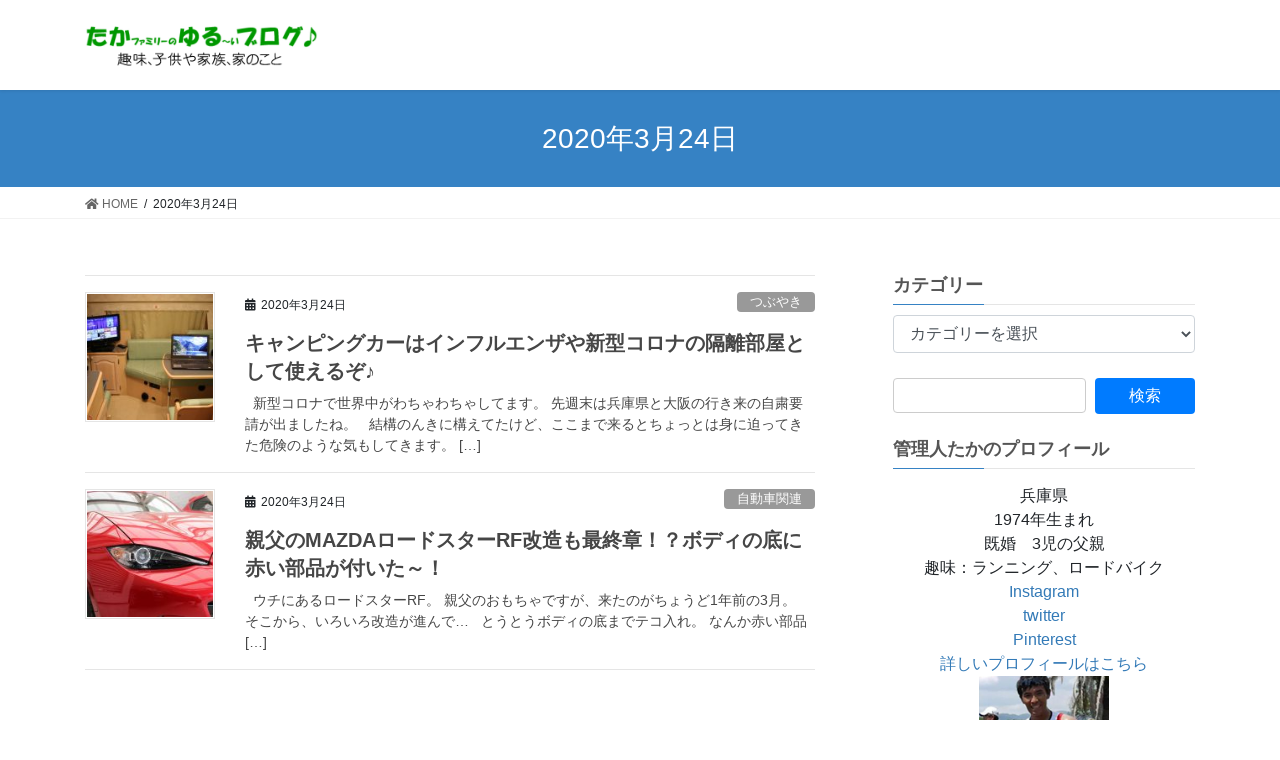

--- FILE ---
content_type: text/html; charset=UTF-8
request_url: https://taka-family.jp/2020/03/24/
body_size: 332779
content:
<!DOCTYPE html>
<html dir="ltr" lang="ja"
	prefix="og: https://ogp.me/ns#" >
<head>
<meta charset="utf-8">
<meta http-equiv="X-UA-Compatible" content="IE=edge">
<meta name="viewport" content="width=device-width, initial-scale=1">
<title>2020年3月24日 - たかゆるブログ</title>

		<!-- All in One SEO 4.3.6.1 - aioseo.com -->
		<meta name="robots" content="max-image-preview:large" />
		<link rel="canonical" href="https://taka-family.jp/2020/03/24/" />
		<meta name="generator" content="All in One SEO (AIOSEO) 4.3.6.1 " />
		<script type="application/ld+json" class="aioseo-schema">
			{"@context":"https:\/\/schema.org","@graph":[{"@type":"BreadcrumbList","@id":"https:\/\/taka-family.jp\/2020\/03\/24\/#breadcrumblist","itemListElement":[{"@type":"ListItem","@id":"https:\/\/taka-family.jp\/#listItem","position":1,"item":{"@type":"WebPage","@id":"https:\/\/taka-family.jp\/","name":"\u30db\u30fc\u30e0","description":"\u8da3\u5473\u3001\u5b50\u4f9b\u3084\u5bb6\u65cf\u3001\u5bb6\u306e\u3053\u3068","url":"https:\/\/taka-family.jp\/"},"nextItem":"https:\/\/taka-family.jp\/2020\/#listItem"},{"@type":"ListItem","@id":"https:\/\/taka-family.jp\/2020\/#listItem","position":2,"item":{"@type":"WebPage","@id":"https:\/\/taka-family.jp\/2020\/","name":"2020","url":"https:\/\/taka-family.jp\/2020\/"},"nextItem":"https:\/\/taka-family.jp\/2020\/03\/#listItem","previousItem":"https:\/\/taka-family.jp\/#listItem"},{"@type":"ListItem","@id":"https:\/\/taka-family.jp\/2020\/03\/#listItem","position":3,"item":{"@type":"WebPage","@id":"https:\/\/taka-family.jp\/2020\/03\/","name":"3\u6708, 2020","url":"https:\/\/taka-family.jp\/2020\/03\/"},"nextItem":"https:\/\/taka-family.jp\/2020\/03\/24\/#listItem","previousItem":"https:\/\/taka-family.jp\/2020\/#listItem"},{"@type":"ListItem","@id":"https:\/\/taka-family.jp\/2020\/03\/24\/#listItem","position":4,"item":{"@type":"WebPage","@id":"https:\/\/taka-family.jp\/2020\/03\/24\/","name":"2020\u5e743\u670824\u65e5","url":"https:\/\/taka-family.jp\/2020\/03\/24\/"},"previousItem":"https:\/\/taka-family.jp\/2020\/03\/#listItem"}]},{"@type":"CollectionPage","@id":"https:\/\/taka-family.jp\/2020\/03\/24\/#collectionpage","url":"https:\/\/taka-family.jp\/2020\/03\/24\/","name":"2020\u5e743\u670824\u65e5 - \u305f\u304b\u3086\u308b\u30d6\u30ed\u30b0","inLanguage":"ja","isPartOf":{"@id":"https:\/\/taka-family.jp\/#website"},"breadcrumb":{"@id":"https:\/\/taka-family.jp\/2020\/03\/24\/#breadcrumblist"}},{"@type":"Organization","@id":"https:\/\/taka-family.jp\/#organization","name":"\u305f\u304b\u3086\u308b\u30d6\u30ed\u30b0","url":"https:\/\/taka-family.jp\/"},{"@type":"WebSite","@id":"https:\/\/taka-family.jp\/#website","url":"https:\/\/taka-family.jp\/","name":"\u305f\u304b\u3086\u308b\u30d6\u30ed\u30b0","description":"\u8da3\u5473\u3001\u5b50\u4f9b\u3084\u5bb6\u65cf\u3001\u5bb6\u306e\u3053\u3068","inLanguage":"ja","publisher":{"@id":"https:\/\/taka-family.jp\/#organization"}}]}
		</script>
		<!-- All in One SEO -->

<meta name="keywords" content="マラソン,サブ3.5,グランピング,ブログ,インテリア,DIY,キャンプ,キャンピングカー" />
<link rel='dns-prefetch' href='//www.googletagmanager.com' />
<link rel="alternate" type="application/rss+xml" title="たかゆるブログ &raquo; フィード" href="https://taka-family.jp/feed/" />
<link rel="alternate" type="application/rss+xml" title="たかゆるブログ &raquo; コメントフィード" href="https://taka-family.jp/comments/feed/" />
<meta name="description" content="投稿 の記事 たかゆるブログ 趣味、子供や家族、家のこと" />		<!-- This site uses the Google Analytics by MonsterInsights plugin v9.11.1 - Using Analytics tracking - https://www.monsterinsights.com/ -->
							<script src="//www.googletagmanager.com/gtag/js?id=G-D6K84YKYT7"  data-cfasync="false" data-wpfc-render="false" type="text/javascript" async></script>
			<script data-cfasync="false" data-wpfc-render="false" type="text/javascript">
				var mi_version = '9.11.1';
				var mi_track_user = true;
				var mi_no_track_reason = '';
								var MonsterInsightsDefaultLocations = {"page_location":"https:\/\/taka-family.jp\/2020\/03\/24\/"};
								if ( typeof MonsterInsightsPrivacyGuardFilter === 'function' ) {
					var MonsterInsightsLocations = (typeof MonsterInsightsExcludeQuery === 'object') ? MonsterInsightsPrivacyGuardFilter( MonsterInsightsExcludeQuery ) : MonsterInsightsPrivacyGuardFilter( MonsterInsightsDefaultLocations );
				} else {
					var MonsterInsightsLocations = (typeof MonsterInsightsExcludeQuery === 'object') ? MonsterInsightsExcludeQuery : MonsterInsightsDefaultLocations;
				}

								var disableStrs = [
										'ga-disable-G-D6K84YKYT7',
									];

				/* Function to detect opted out users */
				function __gtagTrackerIsOptedOut() {
					for (var index = 0; index < disableStrs.length; index++) {
						if (document.cookie.indexOf(disableStrs[index] + '=true') > -1) {
							return true;
						}
					}

					return false;
				}

				/* Disable tracking if the opt-out cookie exists. */
				if (__gtagTrackerIsOptedOut()) {
					for (var index = 0; index < disableStrs.length; index++) {
						window[disableStrs[index]] = true;
					}
				}

				/* Opt-out function */
				function __gtagTrackerOptout() {
					for (var index = 0; index < disableStrs.length; index++) {
						document.cookie = disableStrs[index] + '=true; expires=Thu, 31 Dec 2099 23:59:59 UTC; path=/';
						window[disableStrs[index]] = true;
					}
				}

				if ('undefined' === typeof gaOptout) {
					function gaOptout() {
						__gtagTrackerOptout();
					}
				}
								window.dataLayer = window.dataLayer || [];

				window.MonsterInsightsDualTracker = {
					helpers: {},
					trackers: {},
				};
				if (mi_track_user) {
					function __gtagDataLayer() {
						dataLayer.push(arguments);
					}

					function __gtagTracker(type, name, parameters) {
						if (!parameters) {
							parameters = {};
						}

						if (parameters.send_to) {
							__gtagDataLayer.apply(null, arguments);
							return;
						}

						if (type === 'event') {
														parameters.send_to = monsterinsights_frontend.v4_id;
							var hookName = name;
							if (typeof parameters['event_category'] !== 'undefined') {
								hookName = parameters['event_category'] + ':' + name;
							}

							if (typeof MonsterInsightsDualTracker.trackers[hookName] !== 'undefined') {
								MonsterInsightsDualTracker.trackers[hookName](parameters);
							} else {
								__gtagDataLayer('event', name, parameters);
							}
							
						} else {
							__gtagDataLayer.apply(null, arguments);
						}
					}

					__gtagTracker('js', new Date());
					__gtagTracker('set', {
						'developer_id.dZGIzZG': true,
											});
					if ( MonsterInsightsLocations.page_location ) {
						__gtagTracker('set', MonsterInsightsLocations);
					}
										__gtagTracker('config', 'G-D6K84YKYT7', {"forceSSL":"true"} );
										window.gtag = __gtagTracker;										(function () {
						/* https://developers.google.com/analytics/devguides/collection/analyticsjs/ */
						/* ga and __gaTracker compatibility shim. */
						var noopfn = function () {
							return null;
						};
						var newtracker = function () {
							return new Tracker();
						};
						var Tracker = function () {
							return null;
						};
						var p = Tracker.prototype;
						p.get = noopfn;
						p.set = noopfn;
						p.send = function () {
							var args = Array.prototype.slice.call(arguments);
							args.unshift('send');
							__gaTracker.apply(null, args);
						};
						var __gaTracker = function () {
							var len = arguments.length;
							if (len === 0) {
								return;
							}
							var f = arguments[len - 1];
							if (typeof f !== 'object' || f === null || typeof f.hitCallback !== 'function') {
								if ('send' === arguments[0]) {
									var hitConverted, hitObject = false, action;
									if ('event' === arguments[1]) {
										if ('undefined' !== typeof arguments[3]) {
											hitObject = {
												'eventAction': arguments[3],
												'eventCategory': arguments[2],
												'eventLabel': arguments[4],
												'value': arguments[5] ? arguments[5] : 1,
											}
										}
									}
									if ('pageview' === arguments[1]) {
										if ('undefined' !== typeof arguments[2]) {
											hitObject = {
												'eventAction': 'page_view',
												'page_path': arguments[2],
											}
										}
									}
									if (typeof arguments[2] === 'object') {
										hitObject = arguments[2];
									}
									if (typeof arguments[5] === 'object') {
										Object.assign(hitObject, arguments[5]);
									}
									if ('undefined' !== typeof arguments[1].hitType) {
										hitObject = arguments[1];
										if ('pageview' === hitObject.hitType) {
											hitObject.eventAction = 'page_view';
										}
									}
									if (hitObject) {
										action = 'timing' === arguments[1].hitType ? 'timing_complete' : hitObject.eventAction;
										hitConverted = mapArgs(hitObject);
										__gtagTracker('event', action, hitConverted);
									}
								}
								return;
							}

							function mapArgs(args) {
								var arg, hit = {};
								var gaMap = {
									'eventCategory': 'event_category',
									'eventAction': 'event_action',
									'eventLabel': 'event_label',
									'eventValue': 'event_value',
									'nonInteraction': 'non_interaction',
									'timingCategory': 'event_category',
									'timingVar': 'name',
									'timingValue': 'value',
									'timingLabel': 'event_label',
									'page': 'page_path',
									'location': 'page_location',
									'title': 'page_title',
									'referrer' : 'page_referrer',
								};
								for (arg in args) {
																		if (!(!args.hasOwnProperty(arg) || !gaMap.hasOwnProperty(arg))) {
										hit[gaMap[arg]] = args[arg];
									} else {
										hit[arg] = args[arg];
									}
								}
								return hit;
							}

							try {
								f.hitCallback();
							} catch (ex) {
							}
						};
						__gaTracker.create = newtracker;
						__gaTracker.getByName = newtracker;
						__gaTracker.getAll = function () {
							return [];
						};
						__gaTracker.remove = noopfn;
						__gaTracker.loaded = true;
						window['__gaTracker'] = __gaTracker;
					})();
									} else {
										console.log("");
					(function () {
						function __gtagTracker() {
							return null;
						}

						window['__gtagTracker'] = __gtagTracker;
						window['gtag'] = __gtagTracker;
					})();
									}
			</script>
							<!-- / Google Analytics by MonsterInsights -->
		<style id='wp-img-auto-sizes-contain-inline-css' type='text/css'>
img:is([sizes=auto i],[sizes^="auto," i]){contain-intrinsic-size:3000px 1500px}
/*# sourceURL=wp-img-auto-sizes-contain-inline-css */
</style>
<link rel='stylesheet' id='vkExUnit_common_style-css' href='https://taka-family.jp/wp-content/plugins/vk-all-in-one-expansion-unit/assets/css/vkExUnit_style.css?ver=9.31.7.0' type='text/css' media='all' />
<style id='vkExUnit_common_style-inline-css' type='text/css'>
:root {--ver_page_top_button_url:url(https://taka-family.jp/wp-content/plugins/vk-all-in-one-expansion-unit/assets/images/to-top-btn-icon.svg);}@font-face {font-weight: normal;font-style: normal;font-family: "vk_sns";src: url("https://taka-family.jp/wp-content/plugins/vk-all-in-one-expansion-unit/inc/sns/icons/fonts/vk_sns.eot?-bq20cj");src: url("https://taka-family.jp/wp-content/plugins/vk-all-in-one-expansion-unit/inc/sns/icons/fonts/vk_sns.eot?#iefix-bq20cj") format("embedded-opentype"),url("https://taka-family.jp/wp-content/plugins/vk-all-in-one-expansion-unit/inc/sns/icons/fonts/vk_sns.woff?-bq20cj") format("woff"),url("https://taka-family.jp/wp-content/plugins/vk-all-in-one-expansion-unit/inc/sns/icons/fonts/vk_sns.ttf?-bq20cj") format("truetype"),url("https://taka-family.jp/wp-content/plugins/vk-all-in-one-expansion-unit/inc/sns/icons/fonts/vk_sns.svg?-bq20cj#vk_sns") format("svg");}
/*# sourceURL=vkExUnit_common_style-inline-css */
</style>
<style id='wp-emoji-styles-inline-css' type='text/css'>

	img.wp-smiley, img.emoji {
		display: inline !important;
		border: none !important;
		box-shadow: none !important;
		height: 1em !important;
		width: 1em !important;
		margin: 0 0.07em !important;
		vertical-align: -0.1em !important;
		background: none !important;
		padding: 0 !important;
	}
/*# sourceURL=wp-emoji-styles-inline-css */
</style>
<style id='wp-block-library-inline-css' type='text/css'>
:root{--wp-block-synced-color:#7a00df;--wp-block-synced-color--rgb:122,0,223;--wp-bound-block-color:var(--wp-block-synced-color);--wp-editor-canvas-background:#ddd;--wp-admin-theme-color:#007cba;--wp-admin-theme-color--rgb:0,124,186;--wp-admin-theme-color-darker-10:#006ba1;--wp-admin-theme-color-darker-10--rgb:0,107,160.5;--wp-admin-theme-color-darker-20:#005a87;--wp-admin-theme-color-darker-20--rgb:0,90,135;--wp-admin-border-width-focus:2px}@media (min-resolution:192dpi){:root{--wp-admin-border-width-focus:1.5px}}.wp-element-button{cursor:pointer}:root .has-very-light-gray-background-color{background-color:#eee}:root .has-very-dark-gray-background-color{background-color:#313131}:root .has-very-light-gray-color{color:#eee}:root .has-very-dark-gray-color{color:#313131}:root .has-vivid-green-cyan-to-vivid-cyan-blue-gradient-background{background:linear-gradient(135deg,#00d084,#0693e3)}:root .has-purple-crush-gradient-background{background:linear-gradient(135deg,#34e2e4,#4721fb 50%,#ab1dfe)}:root .has-hazy-dawn-gradient-background{background:linear-gradient(135deg,#faaca8,#dad0ec)}:root .has-subdued-olive-gradient-background{background:linear-gradient(135deg,#fafae1,#67a671)}:root .has-atomic-cream-gradient-background{background:linear-gradient(135deg,#fdd79a,#004a59)}:root .has-nightshade-gradient-background{background:linear-gradient(135deg,#330968,#31cdcf)}:root .has-midnight-gradient-background{background:linear-gradient(135deg,#020381,#2874fc)}:root{--wp--preset--font-size--normal:16px;--wp--preset--font-size--huge:42px}.has-regular-font-size{font-size:1em}.has-larger-font-size{font-size:2.625em}.has-normal-font-size{font-size:var(--wp--preset--font-size--normal)}.has-huge-font-size{font-size:var(--wp--preset--font-size--huge)}.has-text-align-center{text-align:center}.has-text-align-left{text-align:left}.has-text-align-right{text-align:right}.has-fit-text{white-space:nowrap!important}#end-resizable-editor-section{display:none}.aligncenter{clear:both}.items-justified-left{justify-content:flex-start}.items-justified-center{justify-content:center}.items-justified-right{justify-content:flex-end}.items-justified-space-between{justify-content:space-between}.screen-reader-text{border:0;clip-path:inset(50%);height:1px;margin:-1px;overflow:hidden;padding:0;position:absolute;width:1px;word-wrap:normal!important}.screen-reader-text:focus{background-color:#ddd;clip-path:none;color:#444;display:block;font-size:1em;height:auto;left:5px;line-height:normal;padding:15px 23px 14px;text-decoration:none;top:5px;width:auto;z-index:100000}html :where(.has-border-color){border-style:solid}html :where([style*=border-top-color]){border-top-style:solid}html :where([style*=border-right-color]){border-right-style:solid}html :where([style*=border-bottom-color]){border-bottom-style:solid}html :where([style*=border-left-color]){border-left-style:solid}html :where([style*=border-width]){border-style:solid}html :where([style*=border-top-width]){border-top-style:solid}html :where([style*=border-right-width]){border-right-style:solid}html :where([style*=border-bottom-width]){border-bottom-style:solid}html :where([style*=border-left-width]){border-left-style:solid}html :where(img[class*=wp-image-]){height:auto;max-width:100%}:where(figure){margin:0 0 1em}html :where(.is-position-sticky){--wp-admin--admin-bar--position-offset:var(--wp-admin--admin-bar--height,0px)}@media screen and (max-width:600px){html :where(.is-position-sticky){--wp-admin--admin-bar--position-offset:0px}}

/*# sourceURL=wp-block-library-inline-css */
</style><style id='global-styles-inline-css' type='text/css'>
:root{--wp--preset--aspect-ratio--square: 1;--wp--preset--aspect-ratio--4-3: 4/3;--wp--preset--aspect-ratio--3-4: 3/4;--wp--preset--aspect-ratio--3-2: 3/2;--wp--preset--aspect-ratio--2-3: 2/3;--wp--preset--aspect-ratio--16-9: 16/9;--wp--preset--aspect-ratio--9-16: 9/16;--wp--preset--color--black: #000000;--wp--preset--color--cyan-bluish-gray: #abb8c3;--wp--preset--color--white: #ffffff;--wp--preset--color--pale-pink: #f78da7;--wp--preset--color--vivid-red: #cf2e2e;--wp--preset--color--luminous-vivid-orange: #ff6900;--wp--preset--color--luminous-vivid-amber: #fcb900;--wp--preset--color--light-green-cyan: #7bdcb5;--wp--preset--color--vivid-green-cyan: #00d084;--wp--preset--color--pale-cyan-blue: #8ed1fc;--wp--preset--color--vivid-cyan-blue: #0693e3;--wp--preset--color--vivid-purple: #9b51e0;--wp--preset--gradient--vivid-cyan-blue-to-vivid-purple: linear-gradient(135deg,rgb(6,147,227) 0%,rgb(155,81,224) 100%);--wp--preset--gradient--light-green-cyan-to-vivid-green-cyan: linear-gradient(135deg,rgb(122,220,180) 0%,rgb(0,208,130) 100%);--wp--preset--gradient--luminous-vivid-amber-to-luminous-vivid-orange: linear-gradient(135deg,rgb(252,185,0) 0%,rgb(255,105,0) 100%);--wp--preset--gradient--luminous-vivid-orange-to-vivid-red: linear-gradient(135deg,rgb(255,105,0) 0%,rgb(207,46,46) 100%);--wp--preset--gradient--very-light-gray-to-cyan-bluish-gray: linear-gradient(135deg,rgb(238,238,238) 0%,rgb(169,184,195) 100%);--wp--preset--gradient--cool-to-warm-spectrum: linear-gradient(135deg,rgb(74,234,220) 0%,rgb(151,120,209) 20%,rgb(207,42,186) 40%,rgb(238,44,130) 60%,rgb(251,105,98) 80%,rgb(254,248,76) 100%);--wp--preset--gradient--blush-light-purple: linear-gradient(135deg,rgb(255,206,236) 0%,rgb(152,150,240) 100%);--wp--preset--gradient--blush-bordeaux: linear-gradient(135deg,rgb(254,205,165) 0%,rgb(254,45,45) 50%,rgb(107,0,62) 100%);--wp--preset--gradient--luminous-dusk: linear-gradient(135deg,rgb(255,203,112) 0%,rgb(199,81,192) 50%,rgb(65,88,208) 100%);--wp--preset--gradient--pale-ocean: linear-gradient(135deg,rgb(255,245,203) 0%,rgb(182,227,212) 50%,rgb(51,167,181) 100%);--wp--preset--gradient--electric-grass: linear-gradient(135deg,rgb(202,248,128) 0%,rgb(113,206,126) 100%);--wp--preset--gradient--midnight: linear-gradient(135deg,rgb(2,3,129) 0%,rgb(40,116,252) 100%);--wp--preset--font-size--small: 13px;--wp--preset--font-size--medium: 20px;--wp--preset--font-size--large: 36px;--wp--preset--font-size--x-large: 42px;--wp--preset--spacing--20: 0.44rem;--wp--preset--spacing--30: 0.67rem;--wp--preset--spacing--40: 1rem;--wp--preset--spacing--50: 1.5rem;--wp--preset--spacing--60: 2.25rem;--wp--preset--spacing--70: 3.38rem;--wp--preset--spacing--80: 5.06rem;--wp--preset--shadow--natural: 6px 6px 9px rgba(0, 0, 0, 0.2);--wp--preset--shadow--deep: 12px 12px 50px rgba(0, 0, 0, 0.4);--wp--preset--shadow--sharp: 6px 6px 0px rgba(0, 0, 0, 0.2);--wp--preset--shadow--outlined: 6px 6px 0px -3px rgb(255, 255, 255), 6px 6px rgb(0, 0, 0);--wp--preset--shadow--crisp: 6px 6px 0px rgb(0, 0, 0);}:where(.is-layout-flex){gap: 0.5em;}:where(.is-layout-grid){gap: 0.5em;}body .is-layout-flex{display: flex;}.is-layout-flex{flex-wrap: wrap;align-items: center;}.is-layout-flex > :is(*, div){margin: 0;}body .is-layout-grid{display: grid;}.is-layout-grid > :is(*, div){margin: 0;}:where(.wp-block-columns.is-layout-flex){gap: 2em;}:where(.wp-block-columns.is-layout-grid){gap: 2em;}:where(.wp-block-post-template.is-layout-flex){gap: 1.25em;}:where(.wp-block-post-template.is-layout-grid){gap: 1.25em;}.has-black-color{color: var(--wp--preset--color--black) !important;}.has-cyan-bluish-gray-color{color: var(--wp--preset--color--cyan-bluish-gray) !important;}.has-white-color{color: var(--wp--preset--color--white) !important;}.has-pale-pink-color{color: var(--wp--preset--color--pale-pink) !important;}.has-vivid-red-color{color: var(--wp--preset--color--vivid-red) !important;}.has-luminous-vivid-orange-color{color: var(--wp--preset--color--luminous-vivid-orange) !important;}.has-luminous-vivid-amber-color{color: var(--wp--preset--color--luminous-vivid-amber) !important;}.has-light-green-cyan-color{color: var(--wp--preset--color--light-green-cyan) !important;}.has-vivid-green-cyan-color{color: var(--wp--preset--color--vivid-green-cyan) !important;}.has-pale-cyan-blue-color{color: var(--wp--preset--color--pale-cyan-blue) !important;}.has-vivid-cyan-blue-color{color: var(--wp--preset--color--vivid-cyan-blue) !important;}.has-vivid-purple-color{color: var(--wp--preset--color--vivid-purple) !important;}.has-black-background-color{background-color: var(--wp--preset--color--black) !important;}.has-cyan-bluish-gray-background-color{background-color: var(--wp--preset--color--cyan-bluish-gray) !important;}.has-white-background-color{background-color: var(--wp--preset--color--white) !important;}.has-pale-pink-background-color{background-color: var(--wp--preset--color--pale-pink) !important;}.has-vivid-red-background-color{background-color: var(--wp--preset--color--vivid-red) !important;}.has-luminous-vivid-orange-background-color{background-color: var(--wp--preset--color--luminous-vivid-orange) !important;}.has-luminous-vivid-amber-background-color{background-color: var(--wp--preset--color--luminous-vivid-amber) !important;}.has-light-green-cyan-background-color{background-color: var(--wp--preset--color--light-green-cyan) !important;}.has-vivid-green-cyan-background-color{background-color: var(--wp--preset--color--vivid-green-cyan) !important;}.has-pale-cyan-blue-background-color{background-color: var(--wp--preset--color--pale-cyan-blue) !important;}.has-vivid-cyan-blue-background-color{background-color: var(--wp--preset--color--vivid-cyan-blue) !important;}.has-vivid-purple-background-color{background-color: var(--wp--preset--color--vivid-purple) !important;}.has-black-border-color{border-color: var(--wp--preset--color--black) !important;}.has-cyan-bluish-gray-border-color{border-color: var(--wp--preset--color--cyan-bluish-gray) !important;}.has-white-border-color{border-color: var(--wp--preset--color--white) !important;}.has-pale-pink-border-color{border-color: var(--wp--preset--color--pale-pink) !important;}.has-vivid-red-border-color{border-color: var(--wp--preset--color--vivid-red) !important;}.has-luminous-vivid-orange-border-color{border-color: var(--wp--preset--color--luminous-vivid-orange) !important;}.has-luminous-vivid-amber-border-color{border-color: var(--wp--preset--color--luminous-vivid-amber) !important;}.has-light-green-cyan-border-color{border-color: var(--wp--preset--color--light-green-cyan) !important;}.has-vivid-green-cyan-border-color{border-color: var(--wp--preset--color--vivid-green-cyan) !important;}.has-pale-cyan-blue-border-color{border-color: var(--wp--preset--color--pale-cyan-blue) !important;}.has-vivid-cyan-blue-border-color{border-color: var(--wp--preset--color--vivid-cyan-blue) !important;}.has-vivid-purple-border-color{border-color: var(--wp--preset--color--vivid-purple) !important;}.has-vivid-cyan-blue-to-vivid-purple-gradient-background{background: var(--wp--preset--gradient--vivid-cyan-blue-to-vivid-purple) !important;}.has-light-green-cyan-to-vivid-green-cyan-gradient-background{background: var(--wp--preset--gradient--light-green-cyan-to-vivid-green-cyan) !important;}.has-luminous-vivid-amber-to-luminous-vivid-orange-gradient-background{background: var(--wp--preset--gradient--luminous-vivid-amber-to-luminous-vivid-orange) !important;}.has-luminous-vivid-orange-to-vivid-red-gradient-background{background: var(--wp--preset--gradient--luminous-vivid-orange-to-vivid-red) !important;}.has-very-light-gray-to-cyan-bluish-gray-gradient-background{background: var(--wp--preset--gradient--very-light-gray-to-cyan-bluish-gray) !important;}.has-cool-to-warm-spectrum-gradient-background{background: var(--wp--preset--gradient--cool-to-warm-spectrum) !important;}.has-blush-light-purple-gradient-background{background: var(--wp--preset--gradient--blush-light-purple) !important;}.has-blush-bordeaux-gradient-background{background: var(--wp--preset--gradient--blush-bordeaux) !important;}.has-luminous-dusk-gradient-background{background: var(--wp--preset--gradient--luminous-dusk) !important;}.has-pale-ocean-gradient-background{background: var(--wp--preset--gradient--pale-ocean) !important;}.has-electric-grass-gradient-background{background: var(--wp--preset--gradient--electric-grass) !important;}.has-midnight-gradient-background{background: var(--wp--preset--gradient--midnight) !important;}.has-small-font-size{font-size: var(--wp--preset--font-size--small) !important;}.has-medium-font-size{font-size: var(--wp--preset--font-size--medium) !important;}.has-large-font-size{font-size: var(--wp--preset--font-size--large) !important;}.has-x-large-font-size{font-size: var(--wp--preset--font-size--x-large) !important;}
/*# sourceURL=global-styles-inline-css */
</style>

<style id='classic-theme-styles-inline-css' type='text/css'>
/*! This file is auto-generated */
.wp-block-button__link{color:#fff;background-color:#32373c;border-radius:9999px;box-shadow:none;text-decoration:none;padding:calc(.667em + 2px) calc(1.333em + 2px);font-size:1.125em}.wp-block-file__button{background:#32373c;color:#fff;text-decoration:none}
/*# sourceURL=/wp-includes/css/classic-themes.min.css */
</style>
<link rel='stylesheet' id='archives-cal-calendrier-css' href='https://taka-family.jp/wp-content/plugins/archives-calendar-widget/themes/calendrier.css?ver=1.0.12' type='text/css' media='all' />
<link rel='stylesheet' id='contact-form-7-css' href='https://taka-family.jp/wp-content/plugins/contact-form-7/includes/css/styles.css?ver=5.2.2' type='text/css' media='all' />
<link rel='stylesheet' id='pz-linkcard-css' href='//taka-family.jp/wp-content/uploads/pz-linkcard/style.css?ver=6.9' type='text/css' media='all' />
<link rel='stylesheet' id='sb-type-std-css' href='https://taka-family.jp/wp-content/plugins/speech-bubble/css/sb-type-std.css?ver=6.9' type='text/css' media='all' />
<link rel='stylesheet' id='sb-type-fb-css' href='https://taka-family.jp/wp-content/plugins/speech-bubble/css/sb-type-fb.css?ver=6.9' type='text/css' media='all' />
<link rel='stylesheet' id='sb-type-fb-flat-css' href='https://taka-family.jp/wp-content/plugins/speech-bubble/css/sb-type-fb-flat.css?ver=6.9' type='text/css' media='all' />
<link rel='stylesheet' id='sb-type-ln-css' href='https://taka-family.jp/wp-content/plugins/speech-bubble/css/sb-type-ln.css?ver=6.9' type='text/css' media='all' />
<link rel='stylesheet' id='sb-type-ln-flat-css' href='https://taka-family.jp/wp-content/plugins/speech-bubble/css/sb-type-ln-flat.css?ver=6.9' type='text/css' media='all' />
<link rel='stylesheet' id='sb-type-pink-css' href='https://taka-family.jp/wp-content/plugins/speech-bubble/css/sb-type-pink.css?ver=6.9' type='text/css' media='all' />
<link rel='stylesheet' id='sb-type-rtail-css' href='https://taka-family.jp/wp-content/plugins/speech-bubble/css/sb-type-rtail.css?ver=6.9' type='text/css' media='all' />
<link rel='stylesheet' id='sb-type-drop-css' href='https://taka-family.jp/wp-content/plugins/speech-bubble/css/sb-type-drop.css?ver=6.9' type='text/css' media='all' />
<link rel='stylesheet' id='sb-type-think-css' href='https://taka-family.jp/wp-content/plugins/speech-bubble/css/sb-type-think.css?ver=6.9' type='text/css' media='all' />
<link rel='stylesheet' id='sb-no-br-css' href='https://taka-family.jp/wp-content/plugins/speech-bubble/css/sb-no-br.css?ver=6.9' type='text/css' media='all' />
<link rel='stylesheet' id='yyi_rinker_stylesheet-css' href='https://taka-family.jp/wp-content/plugins/yyi-rinker/css/style.css?v=1.11.1&#038;ver=6.9' type='text/css' media='all' />
<link rel='stylesheet' id='bootstrap-4-style-css' href='https://taka-family.jp/wp-content/themes/lightning/library/bootstrap-4/css/bootstrap.min.css?ver=4.5.0' type='text/css' media='all' />
<link rel='stylesheet' id='lightning-common-style-css' href='https://taka-family.jp/wp-content/themes/lightning/assets/css/common.css?ver=11.4.8' type='text/css' media='all' />
<style id='lightning-common-style-inline-css' type='text/css'>
/* vk-mobile-nav */:root {--vk-mobile-nav-menu-btn-bg-src: url("https://taka-family.jp/wp-content/themes/lightning/inc/vk-mobile-nav/package//images/vk-menu-btn-black.svg");--vk-mobile-nav-menu-btn-close-bg-src: url("https://taka-family.jp/wp-content/themes/lightning/inc/vk-mobile-nav/package//images/vk-menu-close-black.svg");--vk-menu-acc-icon-open-black-bg-src: url("https://taka-family.jp/wp-content/themes/lightning/inc/vk-mobile-nav/package//images/vk-menu-acc-icon-open-black.svg");--vk-menu-acc-icon-close-black-bg-src: url("https://taka-family.jp/wp-content/themes/lightning/inc/vk-mobile-nav/package//images/vk-menu-close-black.svg");}
/*# sourceURL=lightning-common-style-inline-css */
</style>
<link rel='stylesheet' id='lightning-design-style-css' href='https://taka-family.jp/wp-content/themes/lightning/design-skin/origin2/css/style.css?ver=11.4.8' type='text/css' media='all' />
<style id='lightning-design-style-inline-css' type='text/css'>
a { color:#337ab7; }
.tagcloud a:before { font-family: "Font Awesome 5 Free";content: "\f02b";font-weight: bold; }
.media .media-body .media-heading a:hover { color:#3682c4; }@media (min-width: 768px){.gMenu > li:before,.gMenu > li.menu-item-has-children::after { border-bottom-color:#2e6da4 }.gMenu li li { background-color:#2e6da4 }.gMenu li li a:hover { background-color:#3682c4; }} /* @media (min-width: 768px) */.page-header { background-color:#3682c4; }h2,.mainSection-title { border-top-color:#3682c4; }h3:after,.subSection-title:after { border-bottom-color:#3682c4; }ul.page-numbers li span.page-numbers.current { background-color:#3682c4; }.pager li > a { border-color:#3682c4;color:#3682c4;}.pager li > a:hover { background-color:#3682c4;color:#fff;}.siteFooter { border-top-color:#3682c4; }dt { border-left-color:#3682c4; }:root {--g_nav_main_acc_icon_open_url:url(https://taka-family.jp/wp-content/themes/lightning/inc/vk-mobile-nav/package/images/vk-menu-acc-icon-open-black.svg);--g_nav_main_acc_icon_close_url: url(https://taka-family.jp/wp-content/themes/lightning/inc/vk-mobile-nav/package/images/vk-menu-close-black.svg);--g_nav_sub_acc_icon_open_url: url(https://taka-family.jp/wp-content/themes/lightning/inc/vk-mobile-nav/package/images/vk-menu-acc-icon-open-white.svg);--g_nav_sub_acc_icon_close_url: url(https://taka-family.jp/wp-content/themes/lightning/inc/vk-mobile-nav/package/images/vk-menu-close-white.svg);}
/*# sourceURL=lightning-design-style-inline-css */
</style>
<link rel='stylesheet' id='vk-blocks-build-css-css' href='https://taka-family.jp/wp-content/plugins/vk-all-in-one-expansion-unit/inc/vk-blocks/package/build/block-build.css?ver=0.38.6' type='text/css' media='all' />
<link rel='stylesheet' id='lightning-theme-style-css' href='https://taka-family.jp/wp-content/themes/lightning_child/style.css?ver=11.4.8' type='text/css' media='all' />
<link rel='stylesheet' id='vk-font-awesome-css' href='https://taka-family.jp/wp-content/themes/lightning/inc/font-awesome/package/versions/5/css/all.min.css?ver=5.13.0' type='text/css' media='all' />
<link rel='stylesheet' id='amazonjs-css' href='https://taka-family.jp/wp-content/plugins/amazonjs/css/amazonjs.css?ver=0.10' type='text/css' media='all' />
<link rel='stylesheet' id='wp-associate-post-r2-css' href='https://taka-family.jp/wp-content/plugins/wp-associate-post-r2/css/skin-standard.css?ver=5.0.1' type='text/css' media='all' />
<script type="text/javascript" src="https://taka-family.jp/wp-content/plugins/google-analytics-for-wordpress/assets/js/frontend-gtag.min.js?ver=9.11.1" id="monsterinsights-frontend-script-js" async="async" data-wp-strategy="async"></script>
<script data-cfasync="false" data-wpfc-render="false" type="text/javascript" id='monsterinsights-frontend-script-js-extra'>/* <![CDATA[ */
var monsterinsights_frontend = {"js_events_tracking":"true","download_extensions":"doc,pdf,ppt,zip,xls,docx,pptx,xlsx","inbound_paths":"[]","home_url":"https:\/\/taka-family.jp","hash_tracking":"false","v4_id":"G-D6K84YKYT7"};/* ]]> */
</script>
<script type="text/javascript" src="https://taka-family.jp/wp-includes/js/jquery/jquery.min.js?ver=3.7.1" id="jquery-core-js"></script>
<script type="text/javascript" src="https://taka-family.jp/wp-includes/js/jquery/jquery-migrate.min.js?ver=3.4.1" id="jquery-migrate-js"></script>
<script type="text/javascript" src="https://taka-family.jp/wp-content/plugins/archives-calendar-widget/admin/js/jquery.arcw-init.js?ver=1.0.12" id="jquery-arcw-js"></script>

<!-- Google アナリティクス スニペット (Site Kit が追加) -->
<script type="text/javascript" src="https://www.googletagmanager.com/gtag/js?id=UA-71886083-1" id="google_gtagjs-js" async></script>
<script type="text/javascript" id="google_gtagjs-js-after">
/* <![CDATA[ */
window.dataLayer = window.dataLayer || [];function gtag(){dataLayer.push(arguments);}
gtag('set', 'linker', {"domains":["taka-family.jp"]} );
gtag("js", new Date());
gtag("set", "developer_id.dZTNiMT", true);
gtag("config", "UA-71886083-1", {"anonymize_ip":true});
gtag("config", "GT-PBSRMF8");
//# sourceURL=google_gtagjs-js-after
/* ]]> */
</script>

<!-- (ここまで) Google アナリティクス スニペット (Site Kit が追加) -->
<link rel="https://api.w.org/" href="https://taka-family.jp/wp-json/" /><link rel="EditURI" type="application/rsd+xml" title="RSD" href="https://taka-family.jp/xmlrpc.php?rsd" />
<meta name="generator" content="WordPress 6.9" />
<meta name="generator" content="Site Kit by Google 1.109.0" /><!-- [ VK All in One Expansion Unit GoogleAd ] -->
<script async src="//pagead2.googlesyndication.com/pagead/js/adsbygoogle.js"></script>
<script>
	 (adsbygoogle = window.adsbygoogle || []).push({
		  google_ad_client: "ca-pub-3832195483049148",
		  enable_page_level_ads: true
				 });
</script>
<!-- [ / VK All in One Expansion Unit GoogleAd ] -->
		<link rel="SHORTCUT ICON" HREF="https://taka-family.jp/wp-content/uploads/2016/04/favicon.ico" /><style>
.yyi-rinker-images {
    display: flex;
    justify-content: center;
    align-items: center;
    position: relative;

}
div.yyi-rinker-image img.yyi-rinker-main-img.hidden {
    display: none;
}

.yyi-rinker-images-arrow {
    cursor: pointer;
    position: absolute;
    top: 50%;
    display: block;
    margin-top: -11px;
    opacity: 0.6;
    width: 22px;
}

.yyi-rinker-images-arrow-left{
    left: -10px;
}
.yyi-rinker-images-arrow-right{
    right: -10px;
}

.yyi-rinker-images-arrow-left.hidden {
    display: none;
}

.yyi-rinker-images-arrow-right.hidden {
    display: none;
}
div.yyi-rinker-contents.yyi-rinker-design-tate  div.yyi-rinker-box{
    flex-direction: column;
}

div.yyi-rinker-contents.yyi-rinker-design-slim div.yyi-rinker-box .yyi-rinker-links {
    flex-direction: column;
}

div.yyi-rinker-contents.yyi-rinker-design-slim div.yyi-rinker-info {
    width: 100%;
}

div.yyi-rinker-contents.yyi-rinker-design-slim .yyi-rinker-title {
    text-align: center;
}

div.yyi-rinker-contents.yyi-rinker-design-slim .yyi-rinker-links {
    text-align: center;
}
div.yyi-rinker-contents.yyi-rinker-design-slim .yyi-rinker-image {
    margin: auto;
}

div.yyi-rinker-contents.yyi-rinker-design-slim div.yyi-rinker-info ul.yyi-rinker-links li {
	align-self: stretch;
}
div.yyi-rinker-contents.yyi-rinker-design-slim div.yyi-rinker-box div.yyi-rinker-info {
	padding: 0;
}
div.yyi-rinker-contents.yyi-rinker-design-slim div.yyi-rinker-box {
	flex-direction: column;
	padding: 14px 5px 0;
}

.yyi-rinker-design-slim div.yyi-rinker-box div.yyi-rinker-info {
	text-align: center;
}

.yyi-rinker-design-slim div.price-box span.price {
	display: block;
}

div.yyi-rinker-contents.yyi-rinker-design-slim div.yyi-rinker-info div.yyi-rinker-title a{
	font-size:16px;
}

div.yyi-rinker-contents.yyi-rinker-design-slim ul.yyi-rinker-links li.amazonkindlelink:before,  div.yyi-rinker-contents.yyi-rinker-design-slim ul.yyi-rinker-links li.amazonlink:before,  div.yyi-rinker-contents.yyi-rinker-design-slim ul.yyi-rinker-links li.rakutenlink:before, div.yyi-rinker-contents.yyi-rinker-design-slim ul.yyi-rinker-links li.yahoolink:before, div.yyi-rinker-contents.yyi-rinker-design-slim ul.yyi-rinker-links li.mercarilink:before {
	font-size:12px;
}

div.yyi-rinker-contents.yyi-rinker-design-slim ul.yyi-rinker-links li a {
	font-size: 13px;
}
.entry-content ul.yyi-rinker-links li {
	padding: 0;
}

div.yyi-rinker-contents .yyi-rinker-attention.attention_desing_right_ribbon {
    width: 89px;
    height: 91px;
    position: absolute;
    top: -1px;
    right: -1px;
    left: auto;
    overflow: hidden;
}

div.yyi-rinker-contents .yyi-rinker-attention.attention_desing_right_ribbon span {
    display: inline-block;
    width: 146px;
    position: absolute;
    padding: 4px 0;
    left: -13px;
    top: 12px;
    text-align: center;
    font-size: 12px;
    line-height: 24px;
    -webkit-transform: rotate(45deg);
    transform: rotate(45deg);
    box-shadow: 0 1px 3px rgba(0, 0, 0, 0.2);
}

div.yyi-rinker-contents .yyi-rinker-attention.attention_desing_right_ribbon {
    background: none;
}
.yyi-rinker-attention.attention_desing_right_ribbon .yyi-rinker-attention-after,
.yyi-rinker-attention.attention_desing_right_ribbon .yyi-rinker-attention-before{
display:none;
}
div.yyi-rinker-use-right_ribbon div.yyi-rinker-title {
    margin-right: 2rem;
}

				</style><style id="lightning-color-custom-for-plugins" type="text/css">/* ltg theme common */.color_key_bg,.color_key_bg_hover:hover{background-color: #3682c4;}.color_key_txt,.color_key_txt_hover:hover{color: #3682c4;}.color_key_border,.color_key_border_hover:hover{border-color: #3682c4;}.color_key_dark_bg,.color_key_dark_bg_hover:hover{background-color: #2e6da4;}.color_key_dark_txt,.color_key_dark_txt_hover:hover{color: #2e6da4;}.color_key_dark_border,.color_key_dark_border_hover:hover{border-color: #2e6da4;}</style><style type="text/css">.recentcomments a{display:inline !important;padding:0 !important;margin:0 !important;}</style><style>.simplemap img{max-width:none !important;padding:0 !important;margin:0 !important;}.staticmap,.staticmap img{max-width:100% !important;height:auto !important;}.simplemap .simplemap-content{display:none;}</style>
<script>var google_map_api_key = "AIzaSyBFW2qP1rkexydJb03-m8-nqCIPgedT_PU";</script><style type="text/css">.broken_link, a.broken_link {
	text-decoration: line-through;
}</style><!-- [ VK All in One Expansion Unit OGP ] -->
<meta property="og:site_name" content="たかゆるブログ" />
<meta property="og:url" content="https://taka-family.jp/2020/03/24/14078/" />
<meta property="og:title" content="2020年3月24日 - たかゆるブログ" />
<meta property="og:description" content="投稿 の記事 たかゆるブログ 趣味、子供や家族、家のこと" />
<meta property="og:type" content="article" />
<!-- [ / VK All in One Expansion Unit OGP ] -->
<!-- [ VK All in One Expansion Unit twitter card ] -->
<meta name="twitter:card" content="summary_large_image">
<meta name="twitter:description" content="投稿 の記事 たかゆるブログ 趣味、子供や家族、家のこと">
<meta name="twitter:title" content="2020年3月24日 - たかゆるブログ">
<meta name="twitter:url" content="https://taka-family.jp/2020/03/24/14078/">
	<meta name="twitter:domain" content="taka-family.jp">
	<meta name="twitter:site" content="@takayuru_blog">
	<!-- [ / VK All in One Expansion Unit twitter card ] -->
			<style type="text/css" id="wp-custom-css">
			footer .copySection p:nth-child(2) {
    display:none !important;
    }

.entry-content hr {
  margin: 103em 0 !important;
}

.entry-content hr + p {
  margin-top: 1.5em;
}		</style>
		<style id="wpforms-css-vars-root">
				:root {
					--wpforms-field-border-radius: 3px;
--wpforms-field-background-color: #ffffff;
--wpforms-field-border-color: rgba( 0, 0, 0, 0.25 );
--wpforms-field-text-color: rgba( 0, 0, 0, 0.7 );
--wpforms-label-color: rgba( 0, 0, 0, 0.85 );
--wpforms-label-sublabel-color: rgba( 0, 0, 0, 0.55 );
--wpforms-label-error-color: #d63637;
--wpforms-button-border-radius: 3px;
--wpforms-button-background-color: #066aab;
--wpforms-button-text-color: #ffffff;
--wpforms-field-size-input-height: 43px;
--wpforms-field-size-input-spacing: 15px;
--wpforms-field-size-font-size: 16px;
--wpforms-field-size-line-height: 19px;
--wpforms-field-size-padding-h: 14px;
--wpforms-field-size-checkbox-size: 16px;
--wpforms-field-size-sublabel-spacing: 5px;
--wpforms-field-size-icon-size: 1;
--wpforms-label-size-font-size: 16px;
--wpforms-label-size-line-height: 19px;
--wpforms-label-size-sublabel-font-size: 14px;
--wpforms-label-size-sublabel-line-height: 17px;
--wpforms-button-size-font-size: 17px;
--wpforms-button-size-height: 41px;
--wpforms-button-size-padding-h: 15px;
--wpforms-button-size-margin-top: 10px;

				}
			</style>
</head>
<body data-rsssl=1 class="archive date wp-theme-lightning wp-child-theme-lightning_child post-type-post sidebar-fix sidebar-fix-priority-top bootstrap4 device-pc fa_v5_css">
<a class="skip-link screen-reader-text" href="#main">コンテンツへスキップ</a>
<a class="skip-link screen-reader-text" href="#vk-mobile-nav">ナビゲーションに移動</a>
<header class="siteHeader">
		<div class="container siteHeadContainer">
		<div class="navbar-header">
						<p class="navbar-brand siteHeader_logo">
			<a href="https://taka-family.jp/">
				<span><img src="https://taka-family.jp/wp-content/uploads/2016/12/000.gif" alt="たかゆるブログ" /></span>
			</a>
			</p>
								</div>

			</div>
	</header>

<div class="section page-header"><div class="container"><div class="row"><div class="col-md-12">
<h1 class="page-header_pageTitle">
2020年3月24日</h1>
</div></div></div></div><!-- [ /.page-header ] -->
<!-- [ .breadSection ] -->
<div class="section breadSection">
<div class="container">
<div class="row">
<ol class="breadcrumb" itemtype="http://schema.org/BreadcrumbList"><li id="panHome" itemprop="itemListElement" itemscope itemtype="http://schema.org/ListItem"><a itemprop="item" href="https://taka-family.jp/"><span itemprop="name"><i class="fa fa-home"></i> HOME</span></a></li><li><span>2020年3月24日</span></li></ol>
</div>
</div>
</div>
<!-- [ /.breadSection ] -->
<div class="section siteContent">
<div class="container">
<div class="row">
<div class="col mainSection mainSection-col-two baseSection" id="main" role="main">

	
<div class="postList">


	
		<article class="media">
<div id="post-14078" class="post-14078 post type-post status-publish format-standard has-post-thumbnail hentry category-111 category-1378 tag-2931 tag-1379 tag-212 tag-2933 tag-2932 tag-2934 tag-2930">
		<div class="media-left postList_thumbnail">
		<a href="https://taka-family.jp/2020/03/24/14078/">
		<img width="150" height="150" src="https://taka-family.jp/wp-content/uploads/2020/03/IMG_7813-150x150.jpg" class="media-object wp-post-image" alt="" decoding="async" />		</a>
	</div>
		<div class="media-body">
		<div class="entry-meta">


<span class="published entry-meta_items">2020年3月24日</span>

<span class="entry-meta_items entry-meta_updated entry-meta_hidden">/ 最終更新日時 : <span class="updated">2020年3月28日</span></span>


	
	<span class="vcard author entry-meta_items entry-meta_items_author entry-meta_hidden"><span class="fn">taka</span></span>



<span class="entry-meta_items entry-meta_items_term"><a href="https://taka-family.jp/category/%e3%81%a4%e3%81%b6%e3%82%84%e3%81%8d/" class="btn btn-xs btn-primary entry-meta_items_term_button" style="background-color:#999999;border:none;">つぶやき</a></span>
</div>
		<h1 class="media-heading entry-title"><a href="https://taka-family.jp/2020/03/24/14078/">キャンピングカーはインフルエンザや新型コロナの隔離部屋として使えるぞ♪</a></h1>
		<a href="https://taka-family.jp/2020/03/24/14078/" class="media-body_excerpt"><p>&nbsp; 新型コロナで世界中がわちゃわちゃしてます。 先週末は兵庫県と大阪の行き来の自粛要請が出ましたね。 &nbsp; 結構のんきに構えてたけど、ここまで来るとちょっとは身に迫ってきた危険のような気もしてきます。  [&hellip;]</p>
</a>
	</div>
</div>
</article>
<article class="media">
<div id="post-14109" class="post-14109 post type-post status-publish format-standard has-post-thumbnail hentry category-2134 tag-member-brace-set tag-2926 tag-2929 tag-2924 tag-rf tag-2927 tag-2928 tag-2226">
		<div class="media-left postList_thumbnail">
		<a href="https://taka-family.jp/2020/03/24/14109/">
		<img width="150" height="150" src="https://taka-family.jp/wp-content/uploads/2020/03/IMG_7829-150x150.jpg" class="media-object wp-post-image" alt="" decoding="async" />		</a>
	</div>
		<div class="media-body">
		<div class="entry-meta">


<span class="published entry-meta_items">2020年3月24日</span>

<span class="entry-meta_items entry-meta_updated entry-meta_hidden">/ 最終更新日時 : <span class="updated">2020年3月24日</span></span>


	
	<span class="vcard author entry-meta_items entry-meta_items_author entry-meta_hidden"><span class="fn">taka</span></span>



<span class="entry-meta_items entry-meta_items_term"><a href="https://taka-family.jp/category/%e8%87%aa%e5%8b%95%e8%bb%8a%e9%96%a2%e9%80%a3/" class="btn btn-xs btn-primary entry-meta_items_term_button" style="background-color:#999999;border:none;">自動車関連</a></span>
</div>
		<h1 class="media-heading entry-title"><a href="https://taka-family.jp/2020/03/24/14109/">親父のMAZDAロードスターRF改造も最終章！？ボディの底に赤い部品が付いた～！</a></h1>
		<a href="https://taka-family.jp/2020/03/24/14109/" class="media-body_excerpt"><p>&nbsp; ウチにあるロードスターRF。 親父のおもちゃですが、来たのがちょうど1年前の3月。 &nbsp; そこから、いろいろ改造が進んで&#8230; &nbsp; とうとうボディの底までテコ入れ。 なんか赤い部品 [&hellip;]</p>
</a>
	</div>
</div>
</article>

	
	
	
</div><!-- [ /.postList ] -->

</div><!-- [ /.mainSection ] -->

	<div class="col subSection sideSection sideSection-col-two baseSection">
	<aside class="widget widget_categories" id="categories-3"><h1 class="widget-title subSection-title">カテゴリー</h1><form action="https://taka-family.jp" method="get"><label class="screen-reader-text" for="cat">カテゴリー</label><select  name='cat' id='cat' class='postform'>
	<option value='-1'>カテゴリーを選択</option>
	<option class="level-0" value="69">家族のこと&nbsp;&nbsp;(178)</option>
	<option class="level-0" value="19">子育て&nbsp;&nbsp;(53)</option>
	<option class="level-0" value="18">家のこと&nbsp;&nbsp;(58)</option>
	<option class="level-0" value="26">DIY&nbsp;&nbsp;(34)</option>
	<option class="level-0" value="8">トレーニング&nbsp;&nbsp;(57)</option>
	<option class="level-0" value="17">ランニング&nbsp;&nbsp;(141)</option>
	<option class="level-0" value="90">ロードバイク&nbsp;&nbsp;(32)</option>
	<option class="level-0" value="51">インテリア&nbsp;&nbsp;(19)</option>
	<option class="level-0" value="73">アイデア&nbsp;&nbsp;(28)</option>
	<option class="level-0" value="121">仕事&nbsp;&nbsp;(4)</option>
	<option class="level-0" value="15">シルバニアファミリー&nbsp;&nbsp;(10)</option>
	<option class="level-0" value="113">語学&nbsp;&nbsp;(8)</option>
	<option class="level-0" value="42">グルメ&nbsp;&nbsp;(45)</option>
	<option class="level-0" value="89">買い物&nbsp;&nbsp;(169)</option>
	<option class="level-0" value="276">おすすめスポット&nbsp;&nbsp;(77)</option>
	<option class="level-1" value="3980">&nbsp;&nbsp;&nbsp;グルメ&nbsp;&nbsp;(5)</option>
	<option class="level-0" value="556">ブログ&nbsp;&nbsp;(16)</option>
	<option class="level-0" value="16">趣味&nbsp;&nbsp;(61)</option>
	<option class="level-0" value="290">アウトドア&nbsp;&nbsp;(42)</option>
	<option class="level-0" value="444">ウッドデッキ&nbsp;&nbsp;(40)</option>
	<option class="level-0" value="240">エクステリア&nbsp;&nbsp;(15)</option>
	<option class="level-0" value="214">キャンプ&nbsp;&nbsp;(60)</option>
	<option class="level-0" value="471">グランピング&nbsp;&nbsp;(19)</option>
	<option class="level-0" value="547">スイム&nbsp;&nbsp;(14)</option>
	<option class="level-0" value="265">ダイエット&nbsp;&nbsp;(5)</option>
	<option class="level-0" value="266">ダイエット食&nbsp;&nbsp;(4)</option>
	<option class="level-0" value="316">トライアスロン&nbsp;&nbsp;(39)</option>
	<option class="level-0" value="534">ハンマー投げ&nbsp;&nbsp;(5)</option>
	<option class="level-0" value="172">中国留学&nbsp;&nbsp;(2)</option>
	<option class="level-0" value="154">本&nbsp;&nbsp;(10)</option>
	<option class="level-0" value="433">絵&nbsp;&nbsp;(8)</option>
	<option class="level-0" value="499">音楽&nbsp;&nbsp;(4)</option>
	<option class="level-0" value="111">つぶやき&nbsp;&nbsp;(136)</option>
	<option class="level-0" value="1">未分類&nbsp;&nbsp;(1)</option>
	<option class="level-0" value="643">カメラ関連&nbsp;&nbsp;(25)</option>
	<option class="level-0" value="1378">キャンピングカー&nbsp;&nbsp;(72)</option>
	<option class="level-0" value="3597">ジムニー&nbsp;&nbsp;(7)</option>
	<option class="level-0" value="1029">健康&nbsp;&nbsp;(12)</option>
	<option class="level-0" value="2673">兵庫県加西市&nbsp;&nbsp;(9)</option>
	<option class="level-0" value="2134">自動車関連&nbsp;&nbsp;(13)</option>
	<option class="level-0" value="3782">釣り&nbsp;&nbsp;(4)</option>
	<option class="level-0" value="644">陸上競技&nbsp;&nbsp;(4)</option>
</select>
</form><script type="text/javascript">
/* <![CDATA[ */

( ( dropdownId ) => {
	const dropdown = document.getElementById( dropdownId );
	function onSelectChange() {
		setTimeout( () => {
			if ( 'escape' === dropdown.dataset.lastkey ) {
				return;
			}
			if ( dropdown.value && parseInt( dropdown.value ) > 0 && dropdown instanceof HTMLSelectElement ) {
				dropdown.parentElement.submit();
			}
		}, 250 );
	}
	function onKeyUp( event ) {
		if ( 'Escape' === event.key ) {
			dropdown.dataset.lastkey = 'escape';
		} else {
			delete dropdown.dataset.lastkey;
		}
	}
	function onClick() {
		delete dropdown.dataset.lastkey;
	}
	dropdown.addEventListener( 'keyup', onKeyUp );
	dropdown.addEventListener( 'click', onClick );
	dropdown.addEventListener( 'change', onSelectChange );
})( "cat" );

//# sourceURL=WP_Widget_Categories%3A%3Awidget
/* ]]> */
</script>
</aside><aside class="widget widget_search" id="search-3"><form role="search" method="get" id="searchform" class="searchform" action="https://taka-family.jp/">
				<div>
					<label class="screen-reader-text" for="s">検索:</label>
					<input type="text" value="" name="s" id="s" />
					<input type="submit" id="searchsubmit" value="検索" />
				</div>
			</form></aside><aside class="widget widget_text" id="text-3"><h1 class="widget-title subSection-title">管理人たかのプロフィール</h1>			<div class="textwidget"><center>兵庫県</center>
<center>1974年生まれ</center>
<center>既婚　3児の父親</center>
<center>趣味：ランニング、ロードバイク</center>
<center><a href="https://www.instagram.com/takatakafamily/" target="_blank">Instagram</a></center>
<center><a href="https://twitter.com/takayuru_blog" target="_blank">twitter</a></center>
<center><a href="
https://jp.pinterest.com/takafamily1120099/”
target="_blank">Pinterest</a></center>
<center><a href="https://taka-family.jp/page-198/">詳しいプロフィールはこちら</a></center>

<center><img src="https://taka-family.jp/wp-content/uploads/2016/01/10636190_709709985781697_6728141786912573532_n.jpg" align="center"  width="130" height="98”></center>
<br>
</div>
		</aside><aside class="widget widget_text" id="text-7">			<div class="textwidget"></div>
		</aside><aside class="widget widget_text" id="text-6"><h1 class="widget-title subSection-title">たか嫁プロフィール</h1>			<div class="textwidget"><center>兵庫県</center>
<center>1979年生まれ</center>
<center>既婚　3児の母親</center>
<center>小学校教諭</center>
<center>3人の子育てに奮闘中！</center>

<center><img src="https://taka-family.jp/wp-content/uploads/2019/06/IMG_4273.jpg" align="center"  width="130" height="98”></center>
<br></div>
		</aside><aside class="widget widget_text" id="text-11">			<div class="textwidget"></div>
		</aside><aside class="widget widget_archives_calendar" id="archives_calendar-3"><h1 class="widget-title subSection-title">アーカイブ</h1>
<!-- Archives Calendar Widget by Aleksei Polechin - alek´ - http://alek.be -->
<div class="calendar-archives calendrier" id="arc-アーカイブ-60"><div class="calendar-navigation"><a href="" class="prev-year"><span><</span></a><div class="menu-container months"><a href="https://taka-family.jp/2020/03/" class="title">3月 2020</a><ul class="menu"><li><a href="https://taka-family.jp/2026/01/" class="2026 1" rel="0" >1月 2026</a></li><li><a href="https://taka-family.jp/2025/12/" class="2025 12" rel="1" >12月 2025</a></li><li><a href="https://taka-family.jp/2025/11/" class="2025 11" rel="2" >11月 2025</a></li><li><a href="https://taka-family.jp/2025/08/" class="2025 8" rel="3" >8月 2025</a></li><li><a href="https://taka-family.jp/2025/04/" class="2025 4" rel="4" >4月 2025</a></li><li><a href="https://taka-family.jp/2025/03/" class="2025 3" rel="5" >3月 2025</a></li><li><a href="https://taka-family.jp/2025/02/" class="2025 2" rel="6" >2月 2025</a></li><li><a href="https://taka-family.jp/2025/01/" class="2025 1" rel="7" >1月 2025</a></li><li><a href="https://taka-family.jp/2024/09/" class="2024 9" rel="8" >9月 2024</a></li><li><a href="https://taka-family.jp/2023/12/" class="2023 12" rel="9" >12月 2023</a></li><li><a href="https://taka-family.jp/2023/11/" class="2023 11" rel="10" >11月 2023</a></li><li><a href="https://taka-family.jp/2023/10/" class="2023 10" rel="11" >10月 2023</a></li><li><a href="https://taka-family.jp/2023/09/" class="2023 9" rel="12" >9月 2023</a></li><li><a href="https://taka-family.jp/2023/05/" class="2023 5" rel="13" >5月 2023</a></li><li><a href="https://taka-family.jp/2023/04/" class="2023 4" rel="14" >4月 2023</a></li><li><a href="https://taka-family.jp/2023/03/" class="2023 3" rel="15" >3月 2023</a></li><li><a href="https://taka-family.jp/2023/02/" class="2023 2" rel="16" >2月 2023</a></li><li><a href="https://taka-family.jp/2023/01/" class="2023 1" rel="17" >1月 2023</a></li><li><a href="https://taka-family.jp/2022/12/" class="2022 12" rel="18" >12月 2022</a></li><li><a href="https://taka-family.jp/2022/11/" class="2022 11" rel="19" >11月 2022</a></li><li><a href="https://taka-family.jp/2022/10/" class="2022 10" rel="20" >10月 2022</a></li><li><a href="https://taka-family.jp/2022/08/" class="2022 8" rel="21" >8月 2022</a></li><li><a href="https://taka-family.jp/2022/07/" class="2022 7" rel="22" >7月 2022</a></li><li><a href="https://taka-family.jp/2022/06/" class="2022 6" rel="23" >6月 2022</a></li><li><a href="https://taka-family.jp/2022/05/" class="2022 5" rel="24" >5月 2022</a></li><li><a href="https://taka-family.jp/2022/04/" class="2022 4" rel="25" >4月 2022</a></li><li><a href="https://taka-family.jp/2022/03/" class="2022 3" rel="26" >3月 2022</a></li><li><a href="https://taka-family.jp/2022/02/" class="2022 2" rel="27" >2月 2022</a></li><li><a href="https://taka-family.jp/2022/01/" class="2022 1" rel="28" >1月 2022</a></li><li><a href="https://taka-family.jp/2021/11/" class="2021 11" rel="29" >11月 2021</a></li><li><a href="https://taka-family.jp/2021/10/" class="2021 10" rel="30" >10月 2021</a></li><li><a href="https://taka-family.jp/2021/09/" class="2021 9" rel="31" >9月 2021</a></li><li><a href="https://taka-family.jp/2021/08/" class="2021 8" rel="32" >8月 2021</a></li><li><a href="https://taka-family.jp/2021/07/" class="2021 7" rel="33" >7月 2021</a></li><li><a href="https://taka-family.jp/2021/06/" class="2021 6" rel="34" >6月 2021</a></li><li><a href="https://taka-family.jp/2021/05/" class="2021 5" rel="35" >5月 2021</a></li><li><a href="https://taka-family.jp/2021/04/" class="2021 4" rel="36" >4月 2021</a></li><li><a href="https://taka-family.jp/2021/03/" class="2021 3" rel="37" >3月 2021</a></li><li><a href="https://taka-family.jp/2021/02/" class="2021 2" rel="38" >2月 2021</a></li><li><a href="https://taka-family.jp/2020/11/" class="2020 11" rel="39" >11月 2020</a></li><li><a href="https://taka-family.jp/2020/10/" class="2020 10" rel="40" >10月 2020</a></li><li><a href="https://taka-family.jp/2020/09/" class="2020 9" rel="41" >9月 2020</a></li><li><a href="https://taka-family.jp/2020/08/" class="2020 8" rel="42" >8月 2020</a></li><li><a href="https://taka-family.jp/2020/07/" class="2020 7" rel="43" >7月 2020</a></li><li><a href="https://taka-family.jp/2020/06/" class="2020 6" rel="44" >6月 2020</a></li><li><a href="https://taka-family.jp/2020/05/" class="2020 5" rel="45" >5月 2020</a></li><li><a href="https://taka-family.jp/2020/04/" class="2020 4" rel="46" >4月 2020</a></li><li><a href="https://taka-family.jp/2020/03/" class="2020 3 current" rel="47" >3月 2020</a></li><li><a href="https://taka-family.jp/2020/02/" class="2020 2" rel="48" >2月 2020</a></li><li><a href="https://taka-family.jp/2020/01/" class="2020 1" rel="49" >1月 2020</a></li><li><a href="https://taka-family.jp/2019/12/" class="2019 12" rel="50" >12月 2019</a></li><li><a href="https://taka-family.jp/2019/11/" class="2019 11" rel="51" >11月 2019</a></li><li><a href="https://taka-family.jp/2019/10/" class="2019 10" rel="52" >10月 2019</a></li><li><a href="https://taka-family.jp/2019/09/" class="2019 9" rel="53" >9月 2019</a></li><li><a href="https://taka-family.jp/2019/08/" class="2019 8" rel="54" >8月 2019</a></li><li><a href="https://taka-family.jp/2019/07/" class="2019 7" rel="55" >7月 2019</a></li><li><a href="https://taka-family.jp/2019/06/" class="2019 6" rel="56" >6月 2019</a></li><li><a href="https://taka-family.jp/2019/05/" class="2019 5" rel="57" >5月 2019</a></li><li><a href="https://taka-family.jp/2019/04/" class="2019 4" rel="58" >4月 2019</a></li><li><a href="https://taka-family.jp/2019/03/" class="2019 3" rel="59" >3月 2019</a></li><li><a href="https://taka-family.jp/2019/02/" class="2019 2" rel="60" >2月 2019</a></li><li><a href="https://taka-family.jp/2019/01/" class="2019 1" rel="61" >1月 2019</a></li><li><a href="https://taka-family.jp/2018/12/" class="2018 12" rel="62" >12月 2018</a></li><li><a href="https://taka-family.jp/2018/11/" class="2018 11" rel="63" >11月 2018</a></li><li><a href="https://taka-family.jp/2018/10/" class="2018 10" rel="64" >10月 2018</a></li><li><a href="https://taka-family.jp/2018/09/" class="2018 9" rel="65" >9月 2018</a></li><li><a href="https://taka-family.jp/2018/08/" class="2018 8" rel="66" >8月 2018</a></li><li><a href="https://taka-family.jp/2018/07/" class="2018 7" rel="67" >7月 2018</a></li><li><a href="https://taka-family.jp/2018/06/" class="2018 6" rel="68" >6月 2018</a></li><li><a href="https://taka-family.jp/2018/05/" class="2018 5" rel="69" >5月 2018</a></li><li><a href="https://taka-family.jp/2018/04/" class="2018 4" rel="70" >4月 2018</a></li><li><a href="https://taka-family.jp/2018/03/" class="2018 3" rel="71" >3月 2018</a></li><li><a href="https://taka-family.jp/2018/02/" class="2018 2" rel="72" >2月 2018</a></li><li><a href="https://taka-family.jp/2018/01/" class="2018 1" rel="73" >1月 2018</a></li><li><a href="https://taka-family.jp/2017/12/" class="2017 12" rel="74" >12月 2017</a></li><li><a href="https://taka-family.jp/2017/11/" class="2017 11" rel="75" >11月 2017</a></li><li><a href="https://taka-family.jp/2017/10/" class="2017 10" rel="76" >10月 2017</a></li><li><a href="https://taka-family.jp/2017/09/" class="2017 9" rel="77" >9月 2017</a></li><li><a href="https://taka-family.jp/2017/08/" class="2017 8" rel="78" >8月 2017</a></li><li><a href="https://taka-family.jp/2017/07/" class="2017 7" rel="79" >7月 2017</a></li><li><a href="https://taka-family.jp/2017/06/" class="2017 6" rel="80" >6月 2017</a></li><li><a href="https://taka-family.jp/2017/05/" class="2017 5" rel="81" >5月 2017</a></li><li><a href="https://taka-family.jp/2017/04/" class="2017 4" rel="82" >4月 2017</a></li><li><a href="https://taka-family.jp/2017/03/" class="2017 3" rel="83" >3月 2017</a></li><li><a href="https://taka-family.jp/2017/02/" class="2017 2" rel="84" >2月 2017</a></li><li><a href="https://taka-family.jp/2017/01/" class="2017 1" rel="85" >1月 2017</a></li><li><a href="https://taka-family.jp/2016/12/" class="2016 12" rel="86" >12月 2016</a></li><li><a href="https://taka-family.jp/2016/11/" class="2016 11" rel="87" >11月 2016</a></li><li><a href="https://taka-family.jp/2016/10/" class="2016 10" rel="88" >10月 2016</a></li><li><a href="https://taka-family.jp/2016/09/" class="2016 9" rel="89" >9月 2016</a></li><li><a href="https://taka-family.jp/2016/08/" class="2016 8" rel="90" >8月 2016</a></li><li><a href="https://taka-family.jp/2016/07/" class="2016 7" rel="91" >7月 2016</a></li><li><a href="https://taka-family.jp/2016/06/" class="2016 6" rel="92" >6月 2016</a></li><li><a href="https://taka-family.jp/2016/05/" class="2016 5" rel="93" >5月 2016</a></li><li><a href="https://taka-family.jp/2016/04/" class="2016 4" rel="94" >4月 2016</a></li><li><a href="https://taka-family.jp/2016/03/" class="2016 3" rel="95" >3月 2016</a></li><li><a href="https://taka-family.jp/2016/02/" class="2016 2" rel="96" >2月 2016</a></li><li><a href="https://taka-family.jp/2016/01/" class="2016 1" rel="97" >1月 2016</a></li><li><a href="https://taka-family.jp/2015/12/" class="2015 12" rel="98" >12月 2015</a></li><li><a href="https://taka-family.jp/2015/11/" class="2015 11" rel="99" >11月 2015</a></li><li><a href="https://taka-family.jp/2015/10/" class="2015 10" rel="100" >10月 2015</a></li><li><a href="https://taka-family.jp/2015/09/" class="2015 9" rel="101" >9月 2015</a></li></ul><div class="arrow-down"><span>&#x25bc;</span></div></div><a href="" class="next-year"><span>></span></a></div><div class="week-row weekdays"><span class="day weekday">月</span><span class="day weekday">火</span><span class="day weekday">水</span><span class="day weekday">木</span><span class="day weekday">金</span><span class="day weekday">土</span><span class="day weekday last">日</span></div><div class="archives-years"><div class="year 1 2026" rel="0"><div class="week-row"><span class="day noday">&nbsp;</span><span class="day noday">&nbsp;</span><span class="day noday">&nbsp;</span><span class="day">1</span><span class="day has-posts"><a href="https://taka-family.jp/2026/01/02/" title="2026年1月2日" data-date="2026-1-2">2</a></span><span class="day has-posts"><a href="https://taka-family.jp/2026/01/03/" title="2026年1月3日" data-date="2026-1-3">3</a></span><span class="day last has-posts"><a href="https://taka-family.jp/2026/01/04/" title="2026年1月4日" data-date="2026-1-4">4</a></span></div>
<div class="week-row">
<span class="day">5</span><span class="day">6</span><span class="day">7</span><span class="day has-posts"><a href="https://taka-family.jp/2026/01/08/" title="2026年1月8日" data-date="2026-1-8">8</a></span><span class="day">9</span><span class="day">10</span><span class="day last has-posts"><a href="https://taka-family.jp/2026/01/11/" title="2026年1月11日" data-date="2026-1-11">11</a></span></div>
<div class="week-row">
<span class="day">12</span><span class="day">13</span><span class="day has-posts"><a href="https://taka-family.jp/2026/01/14/" title="2026年1月14日" data-date="2026-1-14">14</a></span><span class="day">15</span><span class="day today">16</span><span class="day">17</span><span class="day last">18</span></div>
<div class="week-row">
<span class="day">19</span><span class="day">20</span><span class="day">21</span><span class="day">22</span><span class="day">23</span><span class="day">24</span><span class="day last">25</span></div>
<div class="week-row">
<span class="day">26</span><span class="day">27</span><span class="day">28</span><span class="day">29</span><span class="day">30</span><span class="day">31</span><span class="day noday last">&nbsp;</span></div>
<div class="week-row">
<span class="day noday">&nbsp;</span><span class="day noday">&nbsp;</span><span class="day noday">&nbsp;</span><span class="day noday">&nbsp;</span><span class="day noday">&nbsp;</span><span class="day noday">&nbsp;</span><span class="day noday last">&nbsp;</span></div>
<div class="week-row">
</div>
</div>
<div class="year 12 2025" rel="1"><div class="week-row"><span class="day">1</span><span class="day">2</span><span class="day">3</span><span class="day">4</span><span class="day">5</span><span class="day">6</span><span class="day last">7</span></div>
<div class="week-row">
<span class="day">8</span><span class="day">9</span><span class="day">10</span><span class="day">11</span><span class="day">12</span><span class="day">13</span><span class="day last">14</span></div>
<div class="week-row">
<span class="day">15</span><span class="day">16</span><span class="day">17</span><span class="day">18</span><span class="day">19</span><span class="day has-posts"><a href="https://taka-family.jp/2025/12/20/" title="2025年12月20日" data-date="2025-12-20">20</a></span><span class="day last">21</span></div>
<div class="week-row">
<span class="day">22</span><span class="day">23</span><span class="day">24</span><span class="day">25</span><span class="day">26</span><span class="day">27</span><span class="day last">28</span></div>
<div class="week-row">
<span class="day">29</span><span class="day">30</span><span class="day has-posts"><a href="https://taka-family.jp/2025/12/31/" title="2025年12月31日" data-date="2025-12-31">31</a></span><span class="day noday">&nbsp;</span><span class="day noday">&nbsp;</span><span class="day noday">&nbsp;</span><span class="day noday last">&nbsp;</span></div>
<div class="week-row">
<span class="day noday">&nbsp;</span><span class="day noday">&nbsp;</span><span class="day noday">&nbsp;</span><span class="day noday">&nbsp;</span><span class="day noday">&nbsp;</span><span class="day noday">&nbsp;</span><span class="day noday last">&nbsp;</span></div>
<div class="week-row">
</div>
</div>
<div class="year 11 2025" rel="2"><div class="week-row"><span class="day noday">&nbsp;</span><span class="day noday">&nbsp;</span><span class="day noday">&nbsp;</span><span class="day noday">&nbsp;</span><span class="day noday">&nbsp;</span><span class="day">1</span><span class="day last">2</span></div>
<div class="week-row">
<span class="day">3</span><span class="day">4</span><span class="day">5</span><span class="day">6</span><span class="day">7</span><span class="day">8</span><span class="day last">9</span></div>
<div class="week-row">
<span class="day">10</span><span class="day">11</span><span class="day">12</span><span class="day">13</span><span class="day">14</span><span class="day">15</span><span class="day last">16</span></div>
<div class="week-row">
<span class="day">17</span><span class="day">18</span><span class="day">19</span><span class="day">20</span><span class="day">21</span><span class="day">22</span><span class="day last">23</span></div>
<div class="week-row">
<span class="day">24</span><span class="day">25</span><span class="day">26</span><span class="day">27</span><span class="day">28</span><span class="day">29</span><span class="day last has-posts"><a href="https://taka-family.jp/2025/11/30/" title="2025年11月30日" data-date="2025-11-30">30</a></span></div>
<div class="week-row">
<span class="day noday">&nbsp;</span><span class="day noday">&nbsp;</span><span class="day noday">&nbsp;</span><span class="day noday">&nbsp;</span><span class="day noday">&nbsp;</span><span class="day noday">&nbsp;</span><span class="day noday last">&nbsp;</span></div>
<div class="week-row">
</div>
</div>
<div class="year 8 2025" rel="3"><div class="week-row"><span class="day noday">&nbsp;</span><span class="day noday">&nbsp;</span><span class="day noday">&nbsp;</span><span class="day noday">&nbsp;</span><span class="day">1</span><span class="day">2</span><span class="day last">3</span></div>
<div class="week-row">
<span class="day">4</span><span class="day">5</span><span class="day">6</span><span class="day">7</span><span class="day">8</span><span class="day">9</span><span class="day last has-posts"><a href="https://taka-family.jp/2025/08/10/" title="2025年8月10日" data-date="2025-8-10">10</a></span></div>
<div class="week-row">
<span class="day">11</span><span class="day">12</span><span class="day">13</span><span class="day">14</span><span class="day">15</span><span class="day">16</span><span class="day last">17</span></div>
<div class="week-row">
<span class="day">18</span><span class="day">19</span><span class="day">20</span><span class="day">21</span><span class="day">22</span><span class="day">23</span><span class="day last">24</span></div>
<div class="week-row">
<span class="day">25</span><span class="day">26</span><span class="day has-posts"><a href="https://taka-family.jp/2025/08/27/" title="2025年8月27日" data-date="2025-8-27">27</a></span><span class="day">28</span><span class="day">29</span><span class="day">30</span><span class="day last">31</span></div>
<div class="week-row">
<span class="day noday">&nbsp;</span><span class="day noday">&nbsp;</span><span class="day noday">&nbsp;</span><span class="day noday">&nbsp;</span><span class="day noday">&nbsp;</span><span class="day noday">&nbsp;</span><span class="day noday last">&nbsp;</span></div>
<div class="week-row">
</div>
</div>
<div class="year 4 2025" rel="4"><div class="week-row"><span class="day noday">&nbsp;</span><span class="day">1</span><span class="day">2</span><span class="day">3</span><span class="day">4</span><span class="day">5</span><span class="day last">6</span></div>
<div class="week-row">
<span class="day">7</span><span class="day">8</span><span class="day">9</span><span class="day">10</span><span class="day">11</span><span class="day">12</span><span class="day last">13</span></div>
<div class="week-row">
<span class="day has-posts"><a href="https://taka-family.jp/2025/04/14/" title="2025年4月14日" data-date="2025-4-14">14</a></span><span class="day">15</span><span class="day">16</span><span class="day">17</span><span class="day">18</span><span class="day">19</span><span class="day last">20</span></div>
<div class="week-row">
<span class="day">21</span><span class="day">22</span><span class="day">23</span><span class="day">24</span><span class="day">25</span><span class="day">26</span><span class="day last">27</span></div>
<div class="week-row">
<span class="day has-posts"><a href="https://taka-family.jp/2025/04/28/" title="2025年4月28日" data-date="2025-4-28">28</a></span><span class="day">29</span><span class="day">30</span><span class="day noday">&nbsp;</span><span class="day noday">&nbsp;</span><span class="day noday">&nbsp;</span><span class="day noday last">&nbsp;</span></div>
<div class="week-row">
<span class="day noday">&nbsp;</span><span class="day noday">&nbsp;</span><span class="day noday">&nbsp;</span><span class="day noday">&nbsp;</span><span class="day noday">&nbsp;</span><span class="day noday">&nbsp;</span><span class="day noday last">&nbsp;</span></div>
<div class="week-row">
</div>
</div>
<div class="year 3 2025" rel="5"><div class="week-row"><span class="day noday">&nbsp;</span><span class="day noday">&nbsp;</span><span class="day noday">&nbsp;</span><span class="day noday">&nbsp;</span><span class="day noday">&nbsp;</span><span class="day">1</span><span class="day last has-posts"><a href="https://taka-family.jp/2025/03/02/" title="2025年3月2日" data-date="2025-3-2">2</a></span></div>
<div class="week-row">
<span class="day">3</span><span class="day">4</span><span class="day">5</span><span class="day">6</span><span class="day">7</span><span class="day">8</span><span class="day last">9</span></div>
<div class="week-row">
<span class="day">10</span><span class="day">11</span><span class="day">12</span><span class="day">13</span><span class="day has-posts"><a href="https://taka-family.jp/2025/03/14/" title="2025年3月14日" data-date="2025-3-14">14</a></span><span class="day">15</span><span class="day last">16</span></div>
<div class="week-row">
<span class="day">17</span><span class="day">18</span><span class="day">19</span><span class="day">20</span><span class="day">21</span><span class="day">22</span><span class="day last">23</span></div>
<div class="week-row">
<span class="day">24</span><span class="day">25</span><span class="day">26</span><span class="day">27</span><span class="day">28</span><span class="day">29</span><span class="day last">30</span></div>
<div class="week-row">
<span class="day">31</span><span class="day noday">&nbsp;</span><span class="day noday">&nbsp;</span><span class="day noday">&nbsp;</span><span class="day noday">&nbsp;</span><span class="day noday">&nbsp;</span><span class="day noday last">&nbsp;</span></div>
<div class="week-row">
</div>
</div>
<div class="year 2 2025" rel="6"><div class="week-row"><span class="day noday">&nbsp;</span><span class="day noday">&nbsp;</span><span class="day noday">&nbsp;</span><span class="day noday">&nbsp;</span><span class="day noday">&nbsp;</span><span class="day">1</span><span class="day last has-posts"><a href="https://taka-family.jp/2025/02/02/" title="2025年2月2日" data-date="2025-2-2">2</a></span></div>
<div class="week-row">
<span class="day">3</span><span class="day">4</span><span class="day">5</span><span class="day">6</span><span class="day">7</span><span class="day">8</span><span class="day last">9</span></div>
<div class="week-row">
<span class="day">10</span><span class="day">11</span><span class="day has-posts"><a href="https://taka-family.jp/2025/02/12/" title="2025年2月12日" data-date="2025-2-12">12</a></span><span class="day">13</span><span class="day">14</span><span class="day">15</span><span class="day last">16</span></div>
<div class="week-row">
<span class="day has-posts"><a href="https://taka-family.jp/2025/02/17/" title="2025年2月17日" data-date="2025-2-17">17</a></span><span class="day">18</span><span class="day">19</span><span class="day">20</span><span class="day">21</span><span class="day">22</span><span class="day last">23</span></div>
<div class="week-row">
<span class="day">24</span><span class="day">25</span><span class="day has-posts"><a href="https://taka-family.jp/2025/02/26/" title="2025年2月26日" data-date="2025-2-26">26</a></span><span class="day has-posts"><a href="https://taka-family.jp/2025/02/27/" title="2025年2月27日" data-date="2025-2-27">27</a></span><span class="day">28</span><span class="day noday">&nbsp;</span><span class="day noday last">&nbsp;</span></div>
<div class="week-row">
<span class="day noday">&nbsp;</span><span class="day noday">&nbsp;</span><span class="day noday">&nbsp;</span><span class="day noday">&nbsp;</span><span class="day noday">&nbsp;</span><span class="day noday">&nbsp;</span><span class="day noday last">&nbsp;</span></div>
<div class="week-row">
</div>
</div>
<div class="year 1 2025" rel="7"><div class="week-row"><span class="day noday">&nbsp;</span><span class="day noday">&nbsp;</span><span class="day">1</span><span class="day">2</span><span class="day">3</span><span class="day has-posts"><a href="https://taka-family.jp/2025/01/04/" title="2025年1月4日" data-date="2025-1-4">4</a></span><span class="day last">5</span></div>
<div class="week-row">
<span class="day">6</span><span class="day">7</span><span class="day">8</span><span class="day">9</span><span class="day">10</span><span class="day">11</span><span class="day last">12</span></div>
<div class="week-row">
<span class="day has-posts"><a href="https://taka-family.jp/2025/01/13/" title="2025年1月13日" data-date="2025-1-13">13</a></span><span class="day">14</span><span class="day">15</span><span class="day">16</span><span class="day">17</span><span class="day has-posts"><a href="https://taka-family.jp/2025/01/18/" title="2025年1月18日" data-date="2025-1-18">18</a></span><span class="day last has-posts"><a href="https://taka-family.jp/2025/01/19/" title="2025年1月19日" data-date="2025-1-19">19</a></span></div>
<div class="week-row">
<span class="day">20</span><span class="day">21</span><span class="day">22</span><span class="day">23</span><span class="day">24</span><span class="day">25</span><span class="day last">26</span></div>
<div class="week-row">
<span class="day">27</span><span class="day">28</span><span class="day">29</span><span class="day">30</span><span class="day">31</span><span class="day noday">&nbsp;</span><span class="day noday last">&nbsp;</span></div>
<div class="week-row">
<span class="day noday">&nbsp;</span><span class="day noday">&nbsp;</span><span class="day noday">&nbsp;</span><span class="day noday">&nbsp;</span><span class="day noday">&nbsp;</span><span class="day noday">&nbsp;</span><span class="day noday last">&nbsp;</span></div>
<div class="week-row">
</div>
</div>
<div class="year 9 2024" rel="8"><div class="week-row"><span class="day noday">&nbsp;</span><span class="day noday">&nbsp;</span><span class="day noday">&nbsp;</span><span class="day noday">&nbsp;</span><span class="day noday">&nbsp;</span><span class="day noday">&nbsp;</span><span class="day last">1</span></div>
<div class="week-row">
<span class="day">2</span><span class="day">3</span><span class="day">4</span><span class="day">5</span><span class="day">6</span><span class="day">7</span><span class="day last">8</span></div>
<div class="week-row">
<span class="day">9</span><span class="day has-posts"><a href="https://taka-family.jp/2024/09/10/" title="2024年9月10日" data-date="2024-9-10">10</a></span><span class="day">11</span><span class="day">12</span><span class="day">13</span><span class="day">14</span><span class="day last has-posts"><a href="https://taka-family.jp/2024/09/15/" title="2024年9月15日" data-date="2024-9-15">15</a></span></div>
<div class="week-row">
<span class="day">16</span><span class="day">17</span><span class="day">18</span><span class="day">19</span><span class="day">20</span><span class="day">21</span><span class="day last">22</span></div>
<div class="week-row">
<span class="day">23</span><span class="day">24</span><span class="day">25</span><span class="day">26</span><span class="day">27</span><span class="day">28</span><span class="day last">29</span></div>
<div class="week-row">
<span class="day">30</span><span class="day noday">&nbsp;</span><span class="day noday">&nbsp;</span><span class="day noday">&nbsp;</span><span class="day noday">&nbsp;</span><span class="day noday">&nbsp;</span><span class="day noday last">&nbsp;</span></div>
<div class="week-row">
</div>
</div>
<div class="year 12 2023" rel="9"><div class="week-row"><span class="day noday">&nbsp;</span><span class="day noday">&nbsp;</span><span class="day noday">&nbsp;</span><span class="day noday">&nbsp;</span><span class="day">1</span><span class="day">2</span><span class="day last">3</span></div>
<div class="week-row">
<span class="day">4</span><span class="day">5</span><span class="day">6</span><span class="day">7</span><span class="day">8</span><span class="day">9</span><span class="day last">10</span></div>
<div class="week-row">
<span class="day">11</span><span class="day">12</span><span class="day">13</span><span class="day">14</span><span class="day">15</span><span class="day">16</span><span class="day last">17</span></div>
<div class="week-row">
<span class="day">18</span><span class="day">19</span><span class="day">20</span><span class="day">21</span><span class="day">22</span><span class="day">23</span><span class="day last has-posts"><a href="https://taka-family.jp/2023/12/24/" title="2023年12月24日" data-date="2023-12-24">24</a></span></div>
<div class="week-row">
<span class="day has-posts"><a href="https://taka-family.jp/2023/12/25/" title="2023年12月25日" data-date="2023-12-25">25</a></span><span class="day">26</span><span class="day">27</span><span class="day">28</span><span class="day has-posts"><a href="https://taka-family.jp/2023/12/29/" title="2023年12月29日" data-date="2023-12-29">29</a></span><span class="day">30</span><span class="day last">31</span></div>
<div class="week-row">
<span class="day noday">&nbsp;</span><span class="day noday">&nbsp;</span><span class="day noday">&nbsp;</span><span class="day noday">&nbsp;</span><span class="day noday">&nbsp;</span><span class="day noday">&nbsp;</span><span class="day noday last">&nbsp;</span></div>
<div class="week-row">
</div>
</div>
<div class="year 11 2023" rel="10"><div class="week-row"><span class="day noday">&nbsp;</span><span class="day noday">&nbsp;</span><span class="day">1</span><span class="day">2</span><span class="day">3</span><span class="day">4</span><span class="day last has-posts"><a href="https://taka-family.jp/2023/11/05/" title="2023年11月5日" data-date="2023-11-5">5</a></span></div>
<div class="week-row">
<span class="day">6</span><span class="day">7</span><span class="day">8</span><span class="day">9</span><span class="day">10</span><span class="day">11</span><span class="day last">12</span></div>
<div class="week-row">
<span class="day">13</span><span class="day">14</span><span class="day">15</span><span class="day">16</span><span class="day">17</span><span class="day">18</span><span class="day last">19</span></div>
<div class="week-row">
<span class="day">20</span><span class="day">21</span><span class="day">22</span><span class="day">23</span><span class="day">24</span><span class="day">25</span><span class="day last">26</span></div>
<div class="week-row">
<span class="day">27</span><span class="day">28</span><span class="day">29</span><span class="day">30</span><span class="day noday">&nbsp;</span><span class="day noday">&nbsp;</span><span class="day noday last">&nbsp;</span></div>
<div class="week-row">
<span class="day noday">&nbsp;</span><span class="day noday">&nbsp;</span><span class="day noday">&nbsp;</span><span class="day noday">&nbsp;</span><span class="day noday">&nbsp;</span><span class="day noday">&nbsp;</span><span class="day noday last">&nbsp;</span></div>
<div class="week-row">
</div>
</div>
<div class="year 10 2023" rel="11"><div class="week-row"><span class="day noday">&nbsp;</span><span class="day noday">&nbsp;</span><span class="day noday">&nbsp;</span><span class="day noday">&nbsp;</span><span class="day noday">&nbsp;</span><span class="day noday">&nbsp;</span><span class="day last has-posts"><a href="https://taka-family.jp/2023/10/01/" title="2023年10月1日" data-date="2023-10-1">1</a></span></div>
<div class="week-row">
<span class="day">2</span><span class="day">3</span><span class="day">4</span><span class="day">5</span><span class="day">6</span><span class="day">7</span><span class="day last">8</span></div>
<div class="week-row">
<span class="day">9</span><span class="day">10</span><span class="day">11</span><span class="day">12</span><span class="day">13</span><span class="day">14</span><span class="day last">15</span></div>
<div class="week-row">
<span class="day">16</span><span class="day">17</span><span class="day">18</span><span class="day">19</span><span class="day">20</span><span class="day">21</span><span class="day last">22</span></div>
<div class="week-row">
<span class="day">23</span><span class="day">24</span><span class="day">25</span><span class="day">26</span><span class="day">27</span><span class="day">28</span><span class="day last has-posts"><a href="https://taka-family.jp/2023/10/29/" title="2023年10月29日" data-date="2023-10-29">29</a></span></div>
<div class="week-row">
<span class="day">30</span><span class="day">31</span><span class="day noday">&nbsp;</span><span class="day noday">&nbsp;</span><span class="day noday">&nbsp;</span><span class="day noday">&nbsp;</span><span class="day noday last">&nbsp;</span></div>
<div class="week-row">
</div>
</div>
<div class="year 9 2023" rel="12"><div class="week-row"><span class="day noday">&nbsp;</span><span class="day noday">&nbsp;</span><span class="day noday">&nbsp;</span><span class="day noday">&nbsp;</span><span class="day">1</span><span class="day">2</span><span class="day last">3</span></div>
<div class="week-row">
<span class="day">4</span><span class="day">5</span><span class="day">6</span><span class="day">7</span><span class="day">8</span><span class="day">9</span><span class="day last has-posts"><a href="https://taka-family.jp/2023/09/10/" title="2023年9月10日" data-date="2023-9-10">10</a></span></div>
<div class="week-row">
<span class="day">11</span><span class="day">12</span><span class="day">13</span><span class="day">14</span><span class="day">15</span><span class="day">16</span><span class="day last">17</span></div>
<div class="week-row">
<span class="day">18</span><span class="day">19</span><span class="day">20</span><span class="day">21</span><span class="day">22</span><span class="day">23</span><span class="day last has-posts"><a href="https://taka-family.jp/2023/09/24/" title="2023年9月24日" data-date="2023-9-24">24</a></span></div>
<div class="week-row">
<span class="day">25</span><span class="day">26</span><span class="day">27</span><span class="day">28</span><span class="day">29</span><span class="day">30</span><span class="day noday last">&nbsp;</span></div>
<div class="week-row">
<span class="day noday">&nbsp;</span><span class="day noday">&nbsp;</span><span class="day noday">&nbsp;</span><span class="day noday">&nbsp;</span><span class="day noday">&nbsp;</span><span class="day noday">&nbsp;</span><span class="day noday last">&nbsp;</span></div>
<div class="week-row">
</div>
</div>
<div class="year 5 2023" rel="13"><div class="week-row"><span class="day">1</span><span class="day">2</span><span class="day">3</span><span class="day has-posts"><a href="https://taka-family.jp/2023/05/04/" title="2023年5月4日" data-date="2023-5-4">4</a></span><span class="day">5</span><span class="day has-posts"><a href="https://taka-family.jp/2023/05/06/" title="2023年5月6日" data-date="2023-5-6">6</a></span><span class="day last has-posts"><a href="https://taka-family.jp/2023/05/07/" title="2023年5月7日" data-date="2023-5-7">7</a></span></div>
<div class="week-row">
<span class="day">8</span><span class="day">9</span><span class="day">10</span><span class="day">11</span><span class="day">12</span><span class="day">13</span><span class="day last">14</span></div>
<div class="week-row">
<span class="day">15</span><span class="day">16</span><span class="day">17</span><span class="day">18</span><span class="day">19</span><span class="day">20</span><span class="day last">21</span></div>
<div class="week-row">
<span class="day">22</span><span class="day">23</span><span class="day">24</span><span class="day">25</span><span class="day">26</span><span class="day">27</span><span class="day last">28</span></div>
<div class="week-row">
<span class="day">29</span><span class="day">30</span><span class="day">31</span><span class="day noday">&nbsp;</span><span class="day noday">&nbsp;</span><span class="day noday">&nbsp;</span><span class="day noday last">&nbsp;</span></div>
<div class="week-row">
<span class="day noday">&nbsp;</span><span class="day noday">&nbsp;</span><span class="day noday">&nbsp;</span><span class="day noday">&nbsp;</span><span class="day noday">&nbsp;</span><span class="day noday">&nbsp;</span><span class="day noday last">&nbsp;</span></div>
<div class="week-row">
</div>
</div>
<div class="year 4 2023" rel="14"><div class="week-row"><span class="day noday">&nbsp;</span><span class="day noday">&nbsp;</span><span class="day noday">&nbsp;</span><span class="day noday">&nbsp;</span><span class="day noday">&nbsp;</span><span class="day">1</span><span class="day last">2</span></div>
<div class="week-row">
<span class="day">3</span><span class="day">4</span><span class="day">5</span><span class="day">6</span><span class="day">7</span><span class="day">8</span><span class="day last">9</span></div>
<div class="week-row">
<span class="day">10</span><span class="day">11</span><span class="day has-posts"><a href="https://taka-family.jp/2023/04/12/" title="2023年4月12日" data-date="2023-4-12">12</a></span><span class="day has-posts"><a href="https://taka-family.jp/2023/04/13/" title="2023年4月13日" data-date="2023-4-13">13</a></span><span class="day">14</span><span class="day">15</span><span class="day last">16</span></div>
<div class="week-row">
<span class="day">17</span><span class="day">18</span><span class="day">19</span><span class="day has-posts"><a href="https://taka-family.jp/2023/04/20/" title="2023年4月20日" data-date="2023-4-20">20</a></span><span class="day">21</span><span class="day">22</span><span class="day last">23</span></div>
<div class="week-row">
<span class="day">24</span><span class="day has-posts"><a href="https://taka-family.jp/2023/04/25/" title="2023年4月25日" data-date="2023-4-25">25</a></span><span class="day">26</span><span class="day">27</span><span class="day">28</span><span class="day">29</span><span class="day last has-posts"><a href="https://taka-family.jp/2023/04/30/" title="2023年4月30日" data-date="2023-4-30">30</a></span></div>
<div class="week-row">
<span class="day noday">&nbsp;</span><span class="day noday">&nbsp;</span><span class="day noday">&nbsp;</span><span class="day noday">&nbsp;</span><span class="day noday">&nbsp;</span><span class="day noday">&nbsp;</span><span class="day noday last">&nbsp;</span></div>
<div class="week-row">
</div>
</div>
<div class="year 3 2023" rel="15"><div class="week-row"><span class="day noday">&nbsp;</span><span class="day noday">&nbsp;</span><span class="day">1</span><span class="day">2</span><span class="day">3</span><span class="day">4</span><span class="day last has-posts"><a href="https://taka-family.jp/2023/03/05/" title="2023年3月5日" data-date="2023-3-5">5</a></span></div>
<div class="week-row">
<span class="day">6</span><span class="day">7</span><span class="day">8</span><span class="day">9</span><span class="day">10</span><span class="day">11</span><span class="day last">12</span></div>
<div class="week-row">
<span class="day">13</span><span class="day">14</span><span class="day has-posts"><a href="https://taka-family.jp/2023/03/15/" title="2023年3月15日" data-date="2023-3-15">15</a></span><span class="day">16</span><span class="day">17</span><span class="day">18</span><span class="day last">19</span></div>
<div class="week-row">
<span class="day">20</span><span class="day">21</span><span class="day">22</span><span class="day">23</span><span class="day">24</span><span class="day">25</span><span class="day last">26</span></div>
<div class="week-row">
<span class="day">27</span><span class="day">28</span><span class="day">29</span><span class="day">30</span><span class="day">31</span><span class="day noday">&nbsp;</span><span class="day noday last">&nbsp;</span></div>
<div class="week-row">
<span class="day noday">&nbsp;</span><span class="day noday">&nbsp;</span><span class="day noday">&nbsp;</span><span class="day noday">&nbsp;</span><span class="day noday">&nbsp;</span><span class="day noday">&nbsp;</span><span class="day noday last">&nbsp;</span></div>
<div class="week-row">
</div>
</div>
<div class="year 2 2023" rel="16"><div class="week-row"><span class="day noday">&nbsp;</span><span class="day noday">&nbsp;</span><span class="day">1</span><span class="day">2</span><span class="day">3</span><span class="day">4</span><span class="day last">5</span></div>
<div class="week-row">
<span class="day">6</span><span class="day">7</span><span class="day">8</span><span class="day">9</span><span class="day">10</span><span class="day">11</span><span class="day last has-posts"><a href="https://taka-family.jp/2023/02/12/" title="2023年2月12日" data-date="2023-2-12">12</a></span></div>
<div class="week-row">
<span class="day">13</span><span class="day">14</span><span class="day">15</span><span class="day">16</span><span class="day">17</span><span class="day">18</span><span class="day last">19</span></div>
<div class="week-row">
<span class="day">20</span><span class="day">21</span><span class="day">22</span><span class="day">23</span><span class="day">24</span><span class="day">25</span><span class="day last">26</span></div>
<div class="week-row">
<span class="day">27</span><span class="day">28</span><span class="day noday">&nbsp;</span><span class="day noday">&nbsp;</span><span class="day noday">&nbsp;</span><span class="day noday">&nbsp;</span><span class="day noday last">&nbsp;</span></div>
<div class="week-row">
<span class="day noday">&nbsp;</span><span class="day noday">&nbsp;</span><span class="day noday">&nbsp;</span><span class="day noday">&nbsp;</span><span class="day noday">&nbsp;</span><span class="day noday">&nbsp;</span><span class="day noday last">&nbsp;</span></div>
<div class="week-row">
</div>
</div>
<div class="year 1 2023" rel="17"><div class="week-row"><span class="day noday">&nbsp;</span><span class="day noday">&nbsp;</span><span class="day noday">&nbsp;</span><span class="day noday">&nbsp;</span><span class="day noday">&nbsp;</span><span class="day noday">&nbsp;</span><span class="day last has-posts"><a href="https://taka-family.jp/2023/01/01/" title="2023年1月1日" data-date="2023-1-1">1</a></span></div>
<div class="week-row">
<span class="day has-posts"><a href="https://taka-family.jp/2023/01/02/" title="2023年1月2日" data-date="2023-1-2">2</a></span><span class="day has-posts"><a href="https://taka-family.jp/2023/01/03/" title="2023年1月3日" data-date="2023-1-3">3</a></span><span class="day has-posts"><a href="https://taka-family.jp/2023/01/04/" title="2023年1月4日" data-date="2023-1-4">4</a></span><span class="day has-posts"><a href="https://taka-family.jp/2023/01/05/" title="2023年1月5日" data-date="2023-1-5">5</a></span><span class="day">6</span><span class="day">7</span><span class="day last">8</span></div>
<div class="week-row">
<span class="day">9</span><span class="day">10</span><span class="day">11</span><span class="day">12</span><span class="day">13</span><span class="day">14</span><span class="day last">15</span></div>
<div class="week-row">
<span class="day has-posts"><a href="https://taka-family.jp/2023/01/16/" title="2023年1月16日" data-date="2023-1-16">16</a></span><span class="day">17</span><span class="day">18</span><span class="day">19</span><span class="day">20</span><span class="day">21</span><span class="day last">22</span></div>
<div class="week-row">
<span class="day">23</span><span class="day has-posts"><a href="https://taka-family.jp/2023/01/24/" title="2023年1月24日" data-date="2023-1-24">24</a></span><span class="day">25</span><span class="day">26</span><span class="day has-posts"><a href="https://taka-family.jp/2023/01/27/" title="2023年1月27日" data-date="2023-1-27">27</a></span><span class="day">28</span><span class="day last">29</span></div>
<div class="week-row">
<span class="day">30</span><span class="day">31</span><span class="day noday">&nbsp;</span><span class="day noday">&nbsp;</span><span class="day noday">&nbsp;</span><span class="day noday">&nbsp;</span><span class="day noday last">&nbsp;</span></div>
<div class="week-row">
</div>
</div>
<div class="year 12 2022" rel="18"><div class="week-row"><span class="day noday">&nbsp;</span><span class="day noday">&nbsp;</span><span class="day noday">&nbsp;</span><span class="day">1</span><span class="day">2</span><span class="day">3</span><span class="day last has-posts"><a href="https://taka-family.jp/2022/12/04/" title="2022年12月4日" data-date="2022-12-4">4</a></span></div>
<div class="week-row">
<span class="day">5</span><span class="day">6</span><span class="day">7</span><span class="day">8</span><span class="day">9</span><span class="day">10</span><span class="day last has-posts"><a href="https://taka-family.jp/2022/12/11/" title="2022年12月11日" data-date="2022-12-11">11</a></span></div>
<div class="week-row">
<span class="day">12</span><span class="day has-posts"><a href="https://taka-family.jp/2022/12/13/" title="2022年12月13日" data-date="2022-12-13">13</a></span><span class="day">14</span><span class="day">15</span><span class="day has-posts"><a href="https://taka-family.jp/2022/12/16/" title="2022年12月16日" data-date="2022-12-16">16</a></span><span class="day">17</span><span class="day last has-posts"><a href="https://taka-family.jp/2022/12/18/" title="2022年12月18日" data-date="2022-12-18">18</a></span></div>
<div class="week-row">
<span class="day">19</span><span class="day">20</span><span class="day">21</span><span class="day">22</span><span class="day">23</span><span class="day">24</span><span class="day last">25</span></div>
<div class="week-row">
<span class="day">26</span><span class="day">27</span><span class="day">28</span><span class="day">29</span><span class="day">30</span><span class="day">31</span><span class="day noday last">&nbsp;</span></div>
<div class="week-row">
<span class="day noday">&nbsp;</span><span class="day noday">&nbsp;</span><span class="day noday">&nbsp;</span><span class="day noday">&nbsp;</span><span class="day noday">&nbsp;</span><span class="day noday">&nbsp;</span><span class="day noday last">&nbsp;</span></div>
<div class="week-row">
</div>
</div>
<div class="year 11 2022" rel="19"><div class="week-row"><span class="day noday">&nbsp;</span><span class="day">1</span><span class="day">2</span><span class="day">3</span><span class="day has-posts"><a href="https://taka-family.jp/2022/11/04/" title="2022年11月4日" data-date="2022-11-4">4</a></span><span class="day">5</span><span class="day last">6</span></div>
<div class="week-row">
<span class="day has-posts"><a href="https://taka-family.jp/2022/11/07/" title="2022年11月7日" data-date="2022-11-7">7</a></span><span class="day">8</span><span class="day">9</span><span class="day">10</span><span class="day">11</span><span class="day">12</span><span class="day last">13</span></div>
<div class="week-row">
<span class="day">14</span><span class="day">15</span><span class="day">16</span><span class="day">17</span><span class="day">18</span><span class="day">19</span><span class="day last has-posts"><a href="https://taka-family.jp/2022/11/20/" title="2022年11月20日" data-date="2022-11-20">20</a></span></div>
<div class="week-row">
<span class="day">21</span><span class="day">22</span><span class="day">23</span><span class="day">24</span><span class="day">25</span><span class="day">26</span><span class="day last">27</span></div>
<div class="week-row">
<span class="day">28</span><span class="day">29</span><span class="day">30</span><span class="day noday">&nbsp;</span><span class="day noday">&nbsp;</span><span class="day noday">&nbsp;</span><span class="day noday last">&nbsp;</span></div>
<div class="week-row">
<span class="day noday">&nbsp;</span><span class="day noday">&nbsp;</span><span class="day noday">&nbsp;</span><span class="day noday">&nbsp;</span><span class="day noday">&nbsp;</span><span class="day noday">&nbsp;</span><span class="day noday last">&nbsp;</span></div>
<div class="week-row">
</div>
</div>
<div class="year 10 2022" rel="20"><div class="week-row"><span class="day noday">&nbsp;</span><span class="day noday">&nbsp;</span><span class="day noday">&nbsp;</span><span class="day noday">&nbsp;</span><span class="day noday">&nbsp;</span><span class="day">1</span><span class="day last">2</span></div>
<div class="week-row">
<span class="day">3</span><span class="day">4</span><span class="day">5</span><span class="day">6</span><span class="day">7</span><span class="day">8</span><span class="day last">9</span></div>
<div class="week-row">
<span class="day">10</span><span class="day">11</span><span class="day">12</span><span class="day">13</span><span class="day">14</span><span class="day">15</span><span class="day last">16</span></div>
<div class="week-row">
<span class="day has-posts"><a href="https://taka-family.jp/2022/10/17/" title="2022年10月17日" data-date="2022-10-17">17</a></span><span class="day">18</span><span class="day">19</span><span class="day">20</span><span class="day">21</span><span class="day">22</span><span class="day last">23</span></div>
<div class="week-row">
<span class="day">24</span><span class="day">25</span><span class="day">26</span><span class="day">27</span><span class="day">28</span><span class="day">29</span><span class="day last">30</span></div>
<div class="week-row">
<span class="day has-posts"><a href="https://taka-family.jp/2022/10/31/" title="2022年10月31日" data-date="2022-10-31">31</a></span><span class="day noday">&nbsp;</span><span class="day noday">&nbsp;</span><span class="day noday">&nbsp;</span><span class="day noday">&nbsp;</span><span class="day noday">&nbsp;</span><span class="day noday last">&nbsp;</span></div>
<div class="week-row">
</div>
</div>
<div class="year 8 2022" rel="21"><div class="week-row"><span class="day">1</span><span class="day">2</span><span class="day">3</span><span class="day">4</span><span class="day">5</span><span class="day">6</span><span class="day last">7</span></div>
<div class="week-row">
<span class="day">8</span><span class="day has-posts"><a href="https://taka-family.jp/2022/08/09/" title="2022年8月9日" data-date="2022-8-9">9</a></span><span class="day">10</span><span class="day">11</span><span class="day">12</span><span class="day">13</span><span class="day last">14</span></div>
<div class="week-row">
<span class="day">15</span><span class="day">16</span><span class="day">17</span><span class="day">18</span><span class="day">19</span><span class="day">20</span><span class="day last">21</span></div>
<div class="week-row">
<span class="day">22</span><span class="day">23</span><span class="day">24</span><span class="day">25</span><span class="day">26</span><span class="day">27</span><span class="day last">28</span></div>
<div class="week-row">
<span class="day">29</span><span class="day">30</span><span class="day">31</span><span class="day noday">&nbsp;</span><span class="day noday">&nbsp;</span><span class="day noday">&nbsp;</span><span class="day noday last">&nbsp;</span></div>
<div class="week-row">
<span class="day noday">&nbsp;</span><span class="day noday">&nbsp;</span><span class="day noday">&nbsp;</span><span class="day noday">&nbsp;</span><span class="day noday">&nbsp;</span><span class="day noday">&nbsp;</span><span class="day noday last">&nbsp;</span></div>
<div class="week-row">
</div>
</div>
<div class="year 7 2022" rel="22"><div class="week-row"><span class="day noday">&nbsp;</span><span class="day noday">&nbsp;</span><span class="day noday">&nbsp;</span><span class="day noday">&nbsp;</span><span class="day has-posts"><a href="https://taka-family.jp/2022/07/01/" title="2022年7月1日" data-date="2022-7-1">1</a></span><span class="day">2</span><span class="day last has-posts"><a href="https://taka-family.jp/2022/07/03/" title="2022年7月3日" data-date="2022-7-3">3</a></span></div>
<div class="week-row">
<span class="day has-posts"><a href="https://taka-family.jp/2022/07/04/" title="2022年7月4日" data-date="2022-7-4">4</a></span><span class="day has-posts"><a href="https://taka-family.jp/2022/07/05/" title="2022年7月5日" data-date="2022-7-5">5</a></span><span class="day">6</span><span class="day">7</span><span class="day">8</span><span class="day has-posts"><a href="https://taka-family.jp/2022/07/09/" title="2022年7月9日" data-date="2022-7-9">9</a></span><span class="day last">10</span></div>
<div class="week-row">
<span class="day has-posts"><a href="https://taka-family.jp/2022/07/11/" title="2022年7月11日" data-date="2022-7-11">11</a></span><span class="day has-posts"><a href="https://taka-family.jp/2022/07/12/" title="2022年7月12日" data-date="2022-7-12">12</a></span><span class="day">13</span><span class="day">14</span><span class="day">15</span><span class="day">16</span><span class="day last has-posts"><a href="https://taka-family.jp/2022/07/17/" title="2022年7月17日" data-date="2022-7-17">17</a></span></div>
<div class="week-row">
<span class="day has-posts"><a href="https://taka-family.jp/2022/07/18/" title="2022年7月18日" data-date="2022-7-18">18</a></span><span class="day">19</span><span class="day">20</span><span class="day">21</span><span class="day">22</span><span class="day">23</span><span class="day last has-posts"><a href="https://taka-family.jp/2022/07/24/" title="2022年7月24日" data-date="2022-7-24">24</a></span></div>
<div class="week-row">
<span class="day has-posts"><a href="https://taka-family.jp/2022/07/25/" title="2022年7月25日" data-date="2022-7-25">25</a></span><span class="day">26</span><span class="day">27</span><span class="day has-posts"><a href="https://taka-family.jp/2022/07/28/" title="2022年7月28日" data-date="2022-7-28">28</a></span><span class="day">29</span><span class="day">30</span><span class="day last">31</span></div>
<div class="week-row">
<span class="day noday">&nbsp;</span><span class="day noday">&nbsp;</span><span class="day noday">&nbsp;</span><span class="day noday">&nbsp;</span><span class="day noday">&nbsp;</span><span class="day noday">&nbsp;</span><span class="day noday last">&nbsp;</span></div>
<div class="week-row">
</div>
</div>
<div class="year 6 2022" rel="23"><div class="week-row"><span class="day noday">&nbsp;</span><span class="day noday">&nbsp;</span><span class="day">1</span><span class="day">2</span><span class="day">3</span><span class="day">4</span><span class="day last">5</span></div>
<div class="week-row">
<span class="day">6</span><span class="day">7</span><span class="day">8</span><span class="day">9</span><span class="day">10</span><span class="day">11</span><span class="day last">12</span></div>
<div class="week-row">
<span class="day">13</span><span class="day">14</span><span class="day">15</span><span class="day">16</span><span class="day">17</span><span class="day">18</span><span class="day last">19</span></div>
<div class="week-row">
<span class="day">20</span><span class="day">21</span><span class="day">22</span><span class="day">23</span><span class="day">24</span><span class="day">25</span><span class="day last">26</span></div>
<div class="week-row">
<span class="day has-posts"><a href="https://taka-family.jp/2022/06/27/" title="2022年6月27日" data-date="2022-6-27">27</a></span><span class="day has-posts"><a href="https://taka-family.jp/2022/06/28/" title="2022年6月28日" data-date="2022-6-28">28</a></span><span class="day">29</span><span class="day has-posts"><a href="https://taka-family.jp/2022/06/30/" title="2022年6月30日" data-date="2022-6-30">30</a></span><span class="day noday">&nbsp;</span><span class="day noday">&nbsp;</span><span class="day noday last">&nbsp;</span></div>
<div class="week-row">
<span class="day noday">&nbsp;</span><span class="day noday">&nbsp;</span><span class="day noday">&nbsp;</span><span class="day noday">&nbsp;</span><span class="day noday">&nbsp;</span><span class="day noday">&nbsp;</span><span class="day noday last">&nbsp;</span></div>
<div class="week-row">
</div>
</div>
<div class="year 5 2022" rel="24"><div class="week-row"><span class="day noday">&nbsp;</span><span class="day noday">&nbsp;</span><span class="day noday">&nbsp;</span><span class="day noday">&nbsp;</span><span class="day noday">&nbsp;</span><span class="day noday">&nbsp;</span><span class="day last has-posts"><a href="https://taka-family.jp/2022/05/01/" title="2022年5月1日" data-date="2022-5-1">1</a></span></div>
<div class="week-row">
<span class="day">2</span><span class="day">3</span><span class="day">4</span><span class="day">5</span><span class="day">6</span><span class="day has-posts"><a href="https://taka-family.jp/2022/05/07/" title="2022年5月7日" data-date="2022-5-7">7</a></span><span class="day last has-posts"><a href="https://taka-family.jp/2022/05/08/" title="2022年5月8日" data-date="2022-5-8">8</a></span></div>
<div class="week-row">
<span class="day">9</span><span class="day has-posts"><a href="https://taka-family.jp/2022/05/10/" title="2022年5月10日" data-date="2022-5-10">10</a></span><span class="day">11</span><span class="day">12</span><span class="day">13</span><span class="day">14</span><span class="day last">15</span></div>
<div class="week-row">
<span class="day has-posts"><a href="https://taka-family.jp/2022/05/16/" title="2022年5月16日" data-date="2022-5-16">16</a></span><span class="day">17</span><span class="day">18</span><span class="day">19</span><span class="day">20</span><span class="day">21</span><span class="day last">22</span></div>
<div class="week-row">
<span class="day">23</span><span class="day">24</span><span class="day">25</span><span class="day">26</span><span class="day">27</span><span class="day">28</span><span class="day last">29</span></div>
<div class="week-row">
<span class="day">30</span><span class="day">31</span><span class="day noday">&nbsp;</span><span class="day noday">&nbsp;</span><span class="day noday">&nbsp;</span><span class="day noday">&nbsp;</span><span class="day noday last">&nbsp;</span></div>
<div class="week-row">
</div>
</div>
<div class="year 4 2022" rel="25"><div class="week-row"><span class="day noday">&nbsp;</span><span class="day noday">&nbsp;</span><span class="day noday">&nbsp;</span><span class="day noday">&nbsp;</span><span class="day">1</span><span class="day">2</span><span class="day last">3</span></div>
<div class="week-row">
<span class="day">4</span><span class="day">5</span><span class="day">6</span><span class="day">7</span><span class="day">8</span><span class="day">9</span><span class="day last">10</span></div>
<div class="week-row">
<span class="day">11</span><span class="day">12</span><span class="day">13</span><span class="day">14</span><span class="day">15</span><span class="day">16</span><span class="day last">17</span></div>
<div class="week-row">
<span class="day has-posts"><a href="https://taka-family.jp/2022/04/18/" title="2022年4月18日" data-date="2022-4-18">18</a></span><span class="day has-posts"><a href="https://taka-family.jp/2022/04/19/" title="2022年4月19日" data-date="2022-4-19">19</a></span><span class="day">20</span><span class="day">21</span><span class="day">22</span><span class="day">23</span><span class="day last has-posts"><a href="https://taka-family.jp/2022/04/24/" title="2022年4月24日" data-date="2022-4-24">24</a></span></div>
<div class="week-row">
<span class="day">25</span><span class="day">26</span><span class="day">27</span><span class="day">28</span><span class="day">29</span><span class="day">30</span><span class="day noday last">&nbsp;</span></div>
<div class="week-row">
<span class="day noday">&nbsp;</span><span class="day noday">&nbsp;</span><span class="day noday">&nbsp;</span><span class="day noday">&nbsp;</span><span class="day noday">&nbsp;</span><span class="day noday">&nbsp;</span><span class="day noday last">&nbsp;</span></div>
<div class="week-row">
</div>
</div>
<div class="year 3 2022" rel="26"><div class="week-row"><span class="day noday">&nbsp;</span><span class="day">1</span><span class="day">2</span><span class="day">3</span><span class="day">4</span><span class="day has-posts"><a href="https://taka-family.jp/2022/03/05/" title="2022年3月5日" data-date="2022-3-5">5</a></span><span class="day last">6</span></div>
<div class="week-row">
<span class="day">7</span><span class="day">8</span><span class="day">9</span><span class="day">10</span><span class="day">11</span><span class="day">12</span><span class="day last has-posts"><a href="https://taka-family.jp/2022/03/13/" title="2022年3月13日" data-date="2022-3-13">13</a></span></div>
<div class="week-row">
<span class="day has-posts"><a href="https://taka-family.jp/2022/03/14/" title="2022年3月14日" data-date="2022-3-14">14</a></span><span class="day">15</span><span class="day">16</span><span class="day">17</span><span class="day">18</span><span class="day">19</span><span class="day last">20</span></div>
<div class="week-row">
<span class="day">21</span><span class="day">22</span><span class="day">23</span><span class="day">24</span><span class="day">25</span><span class="day">26</span><span class="day last">27</span></div>
<div class="week-row">
<span class="day">28</span><span class="day">29</span><span class="day">30</span><span class="day">31</span><span class="day noday">&nbsp;</span><span class="day noday">&nbsp;</span><span class="day noday last">&nbsp;</span></div>
<div class="week-row">
<span class="day noday">&nbsp;</span><span class="day noday">&nbsp;</span><span class="day noday">&nbsp;</span><span class="day noday">&nbsp;</span><span class="day noday">&nbsp;</span><span class="day noday">&nbsp;</span><span class="day noday last">&nbsp;</span></div>
<div class="week-row">
</div>
</div>
<div class="year 2 2022" rel="27"><div class="week-row"><span class="day noday">&nbsp;</span><span class="day">1</span><span class="day">2</span><span class="day">3</span><span class="day">4</span><span class="day">5</span><span class="day last">6</span></div>
<div class="week-row">
<span class="day">7</span><span class="day">8</span><span class="day">9</span><span class="day">10</span><span class="day">11</span><span class="day">12</span><span class="day last">13</span></div>
<div class="week-row">
<span class="day">14</span><span class="day">15</span><span class="day">16</span><span class="day">17</span><span class="day">18</span><span class="day">19</span><span class="day last has-posts"><a href="https://taka-family.jp/2022/02/20/" title="2022年2月20日" data-date="2022-2-20">20</a></span></div>
<div class="week-row">
<span class="day has-posts"><a href="https://taka-family.jp/2022/02/21/" title="2022年2月21日" data-date="2022-2-21">21</a></span><span class="day">22</span><span class="day">23</span><span class="day">24</span><span class="day">25</span><span class="day">26</span><span class="day last">27</span></div>
<div class="week-row">
<span class="day">28</span><span class="day noday">&nbsp;</span><span class="day noday">&nbsp;</span><span class="day noday">&nbsp;</span><span class="day noday">&nbsp;</span><span class="day noday">&nbsp;</span><span class="day noday last">&nbsp;</span></div>
<div class="week-row">
<span class="day noday">&nbsp;</span><span class="day noday">&nbsp;</span><span class="day noday">&nbsp;</span><span class="day noday">&nbsp;</span><span class="day noday">&nbsp;</span><span class="day noday">&nbsp;</span><span class="day noday last">&nbsp;</span></div>
<div class="week-row">
</div>
</div>
<div class="year 1 2022" rel="28"><div class="week-row"><span class="day noday">&nbsp;</span><span class="day noday">&nbsp;</span><span class="day noday">&nbsp;</span><span class="day noday">&nbsp;</span><span class="day noday">&nbsp;</span><span class="day">1</span><span class="day last has-posts"><a href="https://taka-family.jp/2022/01/02/" title="2022年1月2日" data-date="2022-1-2">2</a></span></div>
<div class="week-row">
<span class="day">3</span><span class="day">4</span><span class="day">5</span><span class="day">6</span><span class="day">7</span><span class="day">8</span><span class="day last">9</span></div>
<div class="week-row">
<span class="day">10</span><span class="day">11</span><span class="day">12</span><span class="day">13</span><span class="day">14</span><span class="day">15</span><span class="day last">16</span></div>
<div class="week-row">
<span class="day">17</span><span class="day">18</span><span class="day">19</span><span class="day">20</span><span class="day">21</span><span class="day">22</span><span class="day last">23</span></div>
<div class="week-row">
<span class="day">24</span><span class="day">25</span><span class="day">26</span><span class="day">27</span><span class="day">28</span><span class="day">29</span><span class="day last">30</span></div>
<div class="week-row">
<span class="day">31</span><span class="day noday">&nbsp;</span><span class="day noday">&nbsp;</span><span class="day noday">&nbsp;</span><span class="day noday">&nbsp;</span><span class="day noday">&nbsp;</span><span class="day noday last">&nbsp;</span></div>
<div class="week-row">
</div>
</div>
<div class="year 11 2021" rel="29"><div class="week-row"><span class="day">1</span><span class="day">2</span><span class="day">3</span><span class="day">4</span><span class="day">5</span><span class="day">6</span><span class="day last has-posts"><a href="https://taka-family.jp/2021/11/07/" title="2021年11月7日" data-date="2021-11-7">7</a></span></div>
<div class="week-row">
<span class="day">8</span><span class="day has-posts"><a href="https://taka-family.jp/2021/11/09/" title="2021年11月9日" data-date="2021-11-9">9</a></span><span class="day">10</span><span class="day has-posts"><a href="https://taka-family.jp/2021/11/11/" title="2021年11月11日" data-date="2021-11-11">11</a></span><span class="day">12</span><span class="day">13</span><span class="day last">14</span></div>
<div class="week-row">
<span class="day has-posts"><a href="https://taka-family.jp/2021/11/15/" title="2021年11月15日" data-date="2021-11-15">15</a></span><span class="day">16</span><span class="day has-posts"><a href="https://taka-family.jp/2021/11/17/" title="2021年11月17日" data-date="2021-11-17">17</a></span><span class="day">18</span><span class="day">19</span><span class="day has-posts"><a href="https://taka-family.jp/2021/11/20/" title="2021年11月20日" data-date="2021-11-20">20</a></span><span class="day last has-posts"><a href="https://taka-family.jp/2021/11/21/" title="2021年11月21日" data-date="2021-11-21">21</a></span></div>
<div class="week-row">
<span class="day">22</span><span class="day">23</span><span class="day">24</span><span class="day">25</span><span class="day has-posts"><a href="https://taka-family.jp/2021/11/26/" title="2021年11月26日" data-date="2021-11-26">26</a></span><span class="day">27</span><span class="day last">28</span></div>
<div class="week-row">
<span class="day has-posts"><a href="https://taka-family.jp/2021/11/29/" title="2021年11月29日" data-date="2021-11-29">29</a></span><span class="day">30</span><span class="day noday">&nbsp;</span><span class="day noday">&nbsp;</span><span class="day noday">&nbsp;</span><span class="day noday">&nbsp;</span><span class="day noday last">&nbsp;</span></div>
<div class="week-row">
<span class="day noday">&nbsp;</span><span class="day noday">&nbsp;</span><span class="day noday">&nbsp;</span><span class="day noday">&nbsp;</span><span class="day noday">&nbsp;</span><span class="day noday">&nbsp;</span><span class="day noday last">&nbsp;</span></div>
<div class="week-row">
</div>
</div>
<div class="year 10 2021" rel="30"><div class="week-row"><span class="day noday">&nbsp;</span><span class="day noday">&nbsp;</span><span class="day noday">&nbsp;</span><span class="day noday">&nbsp;</span><span class="day">1</span><span class="day">2</span><span class="day last">3</span></div>
<div class="week-row">
<span class="day">4</span><span class="day">5</span><span class="day">6</span><span class="day">7</span><span class="day">8</span><span class="day has-posts"><a href="https://taka-family.jp/2021/10/09/" title="2021年10月9日" data-date="2021-10-9">9</a></span><span class="day last">10</span></div>
<div class="week-row">
<span class="day">11</span><span class="day">12</span><span class="day">13</span><span class="day">14</span><span class="day">15</span><span class="day">16</span><span class="day last">17</span></div>
<div class="week-row">
<span class="day">18</span><span class="day">19</span><span class="day">20</span><span class="day">21</span><span class="day">22</span><span class="day">23</span><span class="day last">24</span></div>
<div class="week-row">
<span class="day">25</span><span class="day">26</span><span class="day">27</span><span class="day">28</span><span class="day">29</span><span class="day">30</span><span class="day last">31</span></div>
<div class="week-row">
<span class="day noday">&nbsp;</span><span class="day noday">&nbsp;</span><span class="day noday">&nbsp;</span><span class="day noday">&nbsp;</span><span class="day noday">&nbsp;</span><span class="day noday">&nbsp;</span><span class="day noday last">&nbsp;</span></div>
<div class="week-row">
</div>
</div>
<div class="year 9 2021" rel="31"><div class="week-row"><span class="day noday">&nbsp;</span><span class="day noday">&nbsp;</span><span class="day">1</span><span class="day">2</span><span class="day">3</span><span class="day">4</span><span class="day last">5</span></div>
<div class="week-row">
<span class="day">6</span><span class="day">7</span><span class="day">8</span><span class="day">9</span><span class="day">10</span><span class="day">11</span><span class="day last">12</span></div>
<div class="week-row">
<span class="day">13</span><span class="day">14</span><span class="day">15</span><span class="day">16</span><span class="day">17</span><span class="day">18</span><span class="day last">19</span></div>
<div class="week-row">
<span class="day">20</span><span class="day">21</span><span class="day">22</span><span class="day has-posts"><a href="https://taka-family.jp/2021/09/23/" title="2021年9月23日" data-date="2021-9-23">23</a></span><span class="day has-posts"><a href="https://taka-family.jp/2021/09/24/" title="2021年9月24日" data-date="2021-9-24">24</a></span><span class="day">25</span><span class="day last has-posts"><a href="https://taka-family.jp/2021/09/26/" title="2021年9月26日" data-date="2021-9-26">26</a></span></div>
<div class="week-row">
<span class="day">27</span><span class="day">28</span><span class="day">29</span><span class="day">30</span><span class="day noday">&nbsp;</span><span class="day noday">&nbsp;</span><span class="day noday last">&nbsp;</span></div>
<div class="week-row">
<span class="day noday">&nbsp;</span><span class="day noday">&nbsp;</span><span class="day noday">&nbsp;</span><span class="day noday">&nbsp;</span><span class="day noday">&nbsp;</span><span class="day noday">&nbsp;</span><span class="day noday last">&nbsp;</span></div>
<div class="week-row">
</div>
</div>
<div class="year 8 2021" rel="32"><div class="week-row"><span class="day noday">&nbsp;</span><span class="day noday">&nbsp;</span><span class="day noday">&nbsp;</span><span class="day noday">&nbsp;</span><span class="day noday">&nbsp;</span><span class="day noday">&nbsp;</span><span class="day last">1</span></div>
<div class="week-row">
<span class="day">2</span><span class="day">3</span><span class="day">4</span><span class="day has-posts"><a href="https://taka-family.jp/2021/08/05/" title="2021年8月5日" data-date="2021-8-5">5</a></span><span class="day">6</span><span class="day">7</span><span class="day last">8</span></div>
<div class="week-row">
<span class="day">9</span><span class="day">10</span><span class="day has-posts"><a href="https://taka-family.jp/2021/08/11/" title="2021年8月11日" data-date="2021-8-11">11</a></span><span class="day has-posts"><a href="https://taka-family.jp/2021/08/12/" title="2021年8月12日" data-date="2021-8-12">12</a></span><span class="day">13</span><span class="day">14</span><span class="day last">15</span></div>
<div class="week-row">
<span class="day">16</span><span class="day">17</span><span class="day">18</span><span class="day">19</span><span class="day">20</span><span class="day">21</span><span class="day last">22</span></div>
<div class="week-row">
<span class="day">23</span><span class="day">24</span><span class="day">25</span><span class="day">26</span><span class="day">27</span><span class="day">28</span><span class="day last">29</span></div>
<div class="week-row">
<span class="day">30</span><span class="day">31</span><span class="day noday">&nbsp;</span><span class="day noday">&nbsp;</span><span class="day noday">&nbsp;</span><span class="day noday">&nbsp;</span><span class="day noday last">&nbsp;</span></div>
<div class="week-row">
</div>
</div>
<div class="year 7 2021" rel="33"><div class="week-row"><span class="day noday">&nbsp;</span><span class="day noday">&nbsp;</span><span class="day noday">&nbsp;</span><span class="day">1</span><span class="day">2</span><span class="day">3</span><span class="day last">4</span></div>
<div class="week-row">
<span class="day">5</span><span class="day">6</span><span class="day">7</span><span class="day">8</span><span class="day">9</span><span class="day">10</span><span class="day last">11</span></div>
<div class="week-row">
<span class="day">12</span><span class="day">13</span><span class="day">14</span><span class="day">15</span><span class="day">16</span><span class="day">17</span><span class="day last has-posts"><a href="https://taka-family.jp/2021/07/18/" title="2021年7月18日" data-date="2021-7-18">18</a></span></div>
<div class="week-row">
<span class="day">19</span><span class="day">20</span><span class="day has-posts"><a href="https://taka-family.jp/2021/07/21/" title="2021年7月21日" data-date="2021-7-21">21</a></span><span class="day">22</span><span class="day">23</span><span class="day">24</span><span class="day last">25</span></div>
<div class="week-row">
<span class="day">26</span><span class="day">27</span><span class="day has-posts"><a href="https://taka-family.jp/2021/07/28/" title="2021年7月28日" data-date="2021-7-28">28</a></span><span class="day">29</span><span class="day">30</span><span class="day">31</span><span class="day noday last">&nbsp;</span></div>
<div class="week-row">
<span class="day noday">&nbsp;</span><span class="day noday">&nbsp;</span><span class="day noday">&nbsp;</span><span class="day noday">&nbsp;</span><span class="day noday">&nbsp;</span><span class="day noday">&nbsp;</span><span class="day noday last">&nbsp;</span></div>
<div class="week-row">
</div>
</div>
<div class="year 6 2021" rel="34"><div class="week-row"><span class="day noday">&nbsp;</span><span class="day">1</span><span class="day">2</span><span class="day">3</span><span class="day">4</span><span class="day">5</span><span class="day last">6</span></div>
<div class="week-row">
<span class="day">7</span><span class="day has-posts"><a href="https://taka-family.jp/2021/06/08/" title="2021年6月8日" data-date="2021-6-8">8</a></span><span class="day">9</span><span class="day">10</span><span class="day">11</span><span class="day">12</span><span class="day last">13</span></div>
<div class="week-row">
<span class="day">14</span><span class="day">15</span><span class="day">16</span><span class="day">17</span><span class="day">18</span><span class="day">19</span><span class="day last">20</span></div>
<div class="week-row">
<span class="day">21</span><span class="day">22</span><span class="day">23</span><span class="day">24</span><span class="day">25</span><span class="day">26</span><span class="day last has-posts"><a href="https://taka-family.jp/2021/06/27/" title="2021年6月27日" data-date="2021-6-27">27</a></span></div>
<div class="week-row">
<span class="day">28</span><span class="day">29</span><span class="day">30</span><span class="day noday">&nbsp;</span><span class="day noday">&nbsp;</span><span class="day noday">&nbsp;</span><span class="day noday last">&nbsp;</span></div>
<div class="week-row">
<span class="day noday">&nbsp;</span><span class="day noday">&nbsp;</span><span class="day noday">&nbsp;</span><span class="day noday">&nbsp;</span><span class="day noday">&nbsp;</span><span class="day noday">&nbsp;</span><span class="day noday last">&nbsp;</span></div>
<div class="week-row">
</div>
</div>
<div class="year 5 2021" rel="35"><div class="week-row"><span class="day noday">&nbsp;</span><span class="day noday">&nbsp;</span><span class="day noday">&nbsp;</span><span class="day noday">&nbsp;</span><span class="day noday">&nbsp;</span><span class="day">1</span><span class="day last">2</span></div>
<div class="week-row">
<span class="day">3</span><span class="day">4</span><span class="day has-posts"><a href="https://taka-family.jp/2021/05/05/" title="2021年5月5日" data-date="2021-5-5">5</a></span><span class="day">6</span><span class="day">7</span><span class="day">8</span><span class="day last">9</span></div>
<div class="week-row">
<span class="day">10</span><span class="day">11</span><span class="day">12</span><span class="day">13</span><span class="day">14</span><span class="day">15</span><span class="day last">16</span></div>
<div class="week-row">
<span class="day">17</span><span class="day">18</span><span class="day">19</span><span class="day">20</span><span class="day">21</span><span class="day">22</span><span class="day last">23</span></div>
<div class="week-row">
<span class="day">24</span><span class="day">25</span><span class="day">26</span><span class="day">27</span><span class="day">28</span><span class="day has-posts"><a href="https://taka-family.jp/2021/05/29/" title="2021年5月29日" data-date="2021-5-29">29</a></span><span class="day last has-posts"><a href="https://taka-family.jp/2021/05/30/" title="2021年5月30日" data-date="2021-5-30">30</a></span></div>
<div class="week-row">
<span class="day has-posts"><a href="https://taka-family.jp/2021/05/31/" title="2021年5月31日" data-date="2021-5-31">31</a></span><span class="day noday">&nbsp;</span><span class="day noday">&nbsp;</span><span class="day noday">&nbsp;</span><span class="day noday">&nbsp;</span><span class="day noday">&nbsp;</span><span class="day noday last">&nbsp;</span></div>
<div class="week-row">
</div>
</div>
<div class="year 4 2021" rel="36"><div class="week-row"><span class="day noday">&nbsp;</span><span class="day noday">&nbsp;</span><span class="day noday">&nbsp;</span><span class="day">1</span><span class="day">2</span><span class="day">3</span><span class="day last has-posts"><a href="https://taka-family.jp/2021/04/04/" title="2021年4月4日" data-date="2021-4-4">4</a></span></div>
<div class="week-row">
<span class="day">5</span><span class="day">6</span><span class="day">7</span><span class="day">8</span><span class="day">9</span><span class="day">10</span><span class="day last">11</span></div>
<div class="week-row">
<span class="day">12</span><span class="day">13</span><span class="day">14</span><span class="day">15</span><span class="day">16</span><span class="day">17</span><span class="day last has-posts"><a href="https://taka-family.jp/2021/04/18/" title="2021年4月18日" data-date="2021-4-18">18</a></span></div>
<div class="week-row">
<span class="day">19</span><span class="day">20</span><span class="day">21</span><span class="day has-posts"><a href="https://taka-family.jp/2021/04/22/" title="2021年4月22日" data-date="2021-4-22">22</a></span><span class="day">23</span><span class="day">24</span><span class="day last">25</span></div>
<div class="week-row">
<span class="day has-posts"><a href="https://taka-family.jp/2021/04/26/" title="2021年4月26日" data-date="2021-4-26">26</a></span><span class="day">27</span><span class="day">28</span><span class="day">29</span><span class="day">30</span><span class="day noday">&nbsp;</span><span class="day noday last">&nbsp;</span></div>
<div class="week-row">
<span class="day noday">&nbsp;</span><span class="day noday">&nbsp;</span><span class="day noday">&nbsp;</span><span class="day noday">&nbsp;</span><span class="day noday">&nbsp;</span><span class="day noday">&nbsp;</span><span class="day noday last">&nbsp;</span></div>
<div class="week-row">
</div>
</div>
<div class="year 3 2021" rel="37"><div class="week-row"><span class="day">1</span><span class="day">2</span><span class="day">3</span><span class="day">4</span><span class="day">5</span><span class="day">6</span><span class="day last has-posts"><a href="https://taka-family.jp/2021/03/07/" title="2021年3月7日" data-date="2021-3-7">7</a></span></div>
<div class="week-row">
<span class="day">8</span><span class="day">9</span><span class="day">10</span><span class="day">11</span><span class="day">12</span><span class="day">13</span><span class="day last">14</span></div>
<div class="week-row">
<span class="day">15</span><span class="day">16</span><span class="day">17</span><span class="day">18</span><span class="day">19</span><span class="day">20</span><span class="day last">21</span></div>
<div class="week-row">
<span class="day">22</span><span class="day">23</span><span class="day">24</span><span class="day">25</span><span class="day">26</span><span class="day">27</span><span class="day last has-posts"><a href="https://taka-family.jp/2021/03/28/" title="2021年3月28日" data-date="2021-3-28">28</a></span></div>
<div class="week-row">
<span class="day has-posts"><a href="https://taka-family.jp/2021/03/29/" title="2021年3月29日" data-date="2021-3-29">29</a></span><span class="day">30</span><span class="day has-posts"><a href="https://taka-family.jp/2021/03/31/" title="2021年3月31日" data-date="2021-3-31">31</a></span><span class="day noday">&nbsp;</span><span class="day noday">&nbsp;</span><span class="day noday">&nbsp;</span><span class="day noday last">&nbsp;</span></div>
<div class="week-row">
<span class="day noday">&nbsp;</span><span class="day noday">&nbsp;</span><span class="day noday">&nbsp;</span><span class="day noday">&nbsp;</span><span class="day noday">&nbsp;</span><span class="day noday">&nbsp;</span><span class="day noday last">&nbsp;</span></div>
<div class="week-row">
</div>
</div>
<div class="year 2 2021" rel="38"><div class="week-row"><span class="day">1</span><span class="day">2</span><span class="day">3</span><span class="day">4</span><span class="day">5</span><span class="day">6</span><span class="day last">7</span></div>
<div class="week-row">
<span class="day">8</span><span class="day">9</span><span class="day">10</span><span class="day">11</span><span class="day">12</span><span class="day">13</span><span class="day last has-posts"><a href="https://taka-family.jp/2021/02/14/" title="2021年2月14日" data-date="2021-2-14">14</a></span></div>
<div class="week-row">
<span class="day">15</span><span class="day">16</span><span class="day has-posts"><a href="https://taka-family.jp/2021/02/17/" title="2021年2月17日" data-date="2021-2-17">17</a></span><span class="day has-posts"><a href="https://taka-family.jp/2021/02/18/" title="2021年2月18日" data-date="2021-2-18">18</a></span><span class="day">19</span><span class="day has-posts"><a href="https://taka-family.jp/2021/02/20/" title="2021年2月20日" data-date="2021-2-20">20</a></span><span class="day last">21</span></div>
<div class="week-row">
<span class="day">22</span><span class="day has-posts"><a href="https://taka-family.jp/2021/02/23/" title="2021年2月23日" data-date="2021-2-23">23</a></span><span class="day">24</span><span class="day">25</span><span class="day">26</span><span class="day">27</span><span class="day last">28</span></div>
<div class="week-row">
<span class="day noday">&nbsp;</span><span class="day noday">&nbsp;</span><span class="day noday">&nbsp;</span><span class="day noday">&nbsp;</span><span class="day noday">&nbsp;</span><span class="day noday">&nbsp;</span><span class="day noday last">&nbsp;</span></div>
<div class="week-row">
<span class="day noday">&nbsp;</span><span class="day noday">&nbsp;</span><span class="day noday">&nbsp;</span><span class="day noday">&nbsp;</span><span class="day noday">&nbsp;</span><span class="day noday">&nbsp;</span><span class="day noday last">&nbsp;</span></div>
<div class="week-row">
</div>
</div>
<div class="year 11 2020" rel="39"><div class="week-row"><span class="day noday">&nbsp;</span><span class="day noday">&nbsp;</span><span class="day noday">&nbsp;</span><span class="day noday">&nbsp;</span><span class="day noday">&nbsp;</span><span class="day noday">&nbsp;</span><span class="day last has-posts"><a href="https://taka-family.jp/2020/11/01/" title="2020年11月1日" data-date="2020-11-1">1</a></span></div>
<div class="week-row">
<span class="day has-posts"><a href="https://taka-family.jp/2020/11/02/" title="2020年11月2日" data-date="2020-11-2">2</a></span><span class="day">3</span><span class="day">4</span><span class="day">5</span><span class="day">6</span><span class="day">7</span><span class="day last">8</span></div>
<div class="week-row">
<span class="day has-posts"><a href="https://taka-family.jp/2020/11/09/" title="2020年11月9日" data-date="2020-11-9">9</a></span><span class="day">10</span><span class="day has-posts"><a href="https://taka-family.jp/2020/11/11/" title="2020年11月11日" data-date="2020-11-11">11</a></span><span class="day">12</span><span class="day">13</span><span class="day">14</span><span class="day last has-posts"><a href="https://taka-family.jp/2020/11/15/" title="2020年11月15日" data-date="2020-11-15">15</a></span></div>
<div class="week-row">
<span class="day">16</span><span class="day">17</span><span class="day">18</span><span class="day">19</span><span class="day has-posts"><a href="https://taka-family.jp/2020/11/20/" title="2020年11月20日" data-date="2020-11-20">20</a></span><span class="day has-posts"><a href="https://taka-family.jp/2020/11/21/" title="2020年11月21日" data-date="2020-11-21">21</a></span><span class="day last">22</span></div>
<div class="week-row">
<span class="day">23</span><span class="day">24</span><span class="day has-posts"><a href="https://taka-family.jp/2020/11/25/" title="2020年11月25日" data-date="2020-11-25">25</a></span><span class="day">26</span><span class="day">27</span><span class="day">28</span><span class="day last">29</span></div>
<div class="week-row">
<span class="day">30</span><span class="day noday">&nbsp;</span><span class="day noday">&nbsp;</span><span class="day noday">&nbsp;</span><span class="day noday">&nbsp;</span><span class="day noday">&nbsp;</span><span class="day noday last">&nbsp;</span></div>
<div class="week-row">
</div>
</div>
<div class="year 10 2020" rel="40"><div class="week-row"><span class="day noday">&nbsp;</span><span class="day noday">&nbsp;</span><span class="day noday">&nbsp;</span><span class="day">1</span><span class="day">2</span><span class="day">3</span><span class="day last">4</span></div>
<div class="week-row">
<span class="day">5</span><span class="day">6</span><span class="day">7</span><span class="day">8</span><span class="day">9</span><span class="day">10</span><span class="day last">11</span></div>
<div class="week-row">
<span class="day">12</span><span class="day">13</span><span class="day">14</span><span class="day">15</span><span class="day">16</span><span class="day">17</span><span class="day last">18</span></div>
<div class="week-row">
<span class="day">19</span><span class="day">20</span><span class="day">21</span><span class="day">22</span><span class="day">23</span><span class="day">24</span><span class="day last">25</span></div>
<div class="week-row">
<span class="day">26</span><span class="day">27</span><span class="day">28</span><span class="day has-posts"><a href="https://taka-family.jp/2020/10/29/" title="2020年10月29日" data-date="2020-10-29">29</a></span><span class="day">30</span><span class="day">31</span><span class="day noday last">&nbsp;</span></div>
<div class="week-row">
<span class="day noday">&nbsp;</span><span class="day noday">&nbsp;</span><span class="day noday">&nbsp;</span><span class="day noday">&nbsp;</span><span class="day noday">&nbsp;</span><span class="day noday">&nbsp;</span><span class="day noday last">&nbsp;</span></div>
<div class="week-row">
</div>
</div>
<div class="year 9 2020" rel="41"><div class="week-row"><span class="day noday">&nbsp;</span><span class="day has-posts"><a href="https://taka-family.jp/2020/09/01/" title="2020年9月1日" data-date="2020-9-1">1</a></span><span class="day">2</span><span class="day">3</span><span class="day has-posts"><a href="https://taka-family.jp/2020/09/04/" title="2020年9月4日" data-date="2020-9-4">4</a></span><span class="day">5</span><span class="day last has-posts"><a href="https://taka-family.jp/2020/09/06/" title="2020年9月6日" data-date="2020-9-6">6</a></span></div>
<div class="week-row">
<span class="day">7</span><span class="day">8</span><span class="day">9</span><span class="day">10</span><span class="day">11</span><span class="day">12</span><span class="day last">13</span></div>
<div class="week-row">
<span class="day">14</span><span class="day has-posts"><a href="https://taka-family.jp/2020/09/15/" title="2020年9月15日" data-date="2020-9-15">15</a></span><span class="day">16</span><span class="day">17</span><span class="day">18</span><span class="day">19</span><span class="day last">20</span></div>
<div class="week-row">
<span class="day">21</span><span class="day has-posts"><a href="https://taka-family.jp/2020/09/22/" title="2020年9月22日" data-date="2020-9-22">22</a></span><span class="day">23</span><span class="day">24</span><span class="day">25</span><span class="day">26</span><span class="day last">27</span></div>
<div class="week-row">
<span class="day">28</span><span class="day">29</span><span class="day">30</span><span class="day noday">&nbsp;</span><span class="day noday">&nbsp;</span><span class="day noday">&nbsp;</span><span class="day noday last">&nbsp;</span></div>
<div class="week-row">
<span class="day noday">&nbsp;</span><span class="day noday">&nbsp;</span><span class="day noday">&nbsp;</span><span class="day noday">&nbsp;</span><span class="day noday">&nbsp;</span><span class="day noday">&nbsp;</span><span class="day noday last">&nbsp;</span></div>
<div class="week-row">
</div>
</div>
<div class="year 8 2020" rel="42"><div class="week-row"><span class="day noday">&nbsp;</span><span class="day noday">&nbsp;</span><span class="day noday">&nbsp;</span><span class="day noday">&nbsp;</span><span class="day noday">&nbsp;</span><span class="day">1</span><span class="day last">2</span></div>
<div class="week-row">
<span class="day">3</span><span class="day has-posts"><a href="https://taka-family.jp/2020/08/04/" title="2020年8月4日" data-date="2020-8-4">4</a></span><span class="day">5</span><span class="day">6</span><span class="day has-posts"><a href="https://taka-family.jp/2020/08/07/" title="2020年8月7日" data-date="2020-8-7">7</a></span><span class="day">8</span><span class="day last has-posts"><a href="https://taka-family.jp/2020/08/09/" title="2020年8月9日" data-date="2020-8-9">9</a></span></div>
<div class="week-row">
<span class="day">10</span><span class="day">11</span><span class="day has-posts"><a href="https://taka-family.jp/2020/08/12/" title="2020年8月12日" data-date="2020-8-12">12</a></span><span class="day">13</span><span class="day">14</span><span class="day has-posts"><a href="https://taka-family.jp/2020/08/15/" title="2020年8月15日" data-date="2020-8-15">15</a></span><span class="day last">16</span></div>
<div class="week-row">
<span class="day">17</span><span class="day">18</span><span class="day">19</span><span class="day">20</span><span class="day">21</span><span class="day has-posts"><a href="https://taka-family.jp/2020/08/22/" title="2020年8月22日" data-date="2020-8-22">22</a></span><span class="day last has-posts"><a href="https://taka-family.jp/2020/08/23/" title="2020年8月23日" data-date="2020-8-23">23</a></span></div>
<div class="week-row">
<span class="day">24</span><span class="day">25</span><span class="day has-posts"><a href="https://taka-family.jp/2020/08/26/" title="2020年8月26日" data-date="2020-8-26">26</a></span><span class="day has-posts"><a href="https://taka-family.jp/2020/08/27/" title="2020年8月27日" data-date="2020-8-27">27</a></span><span class="day">28</span><span class="day has-posts"><a href="https://taka-family.jp/2020/08/29/" title="2020年8月29日" data-date="2020-8-29">29</a></span><span class="day last has-posts"><a href="https://taka-family.jp/2020/08/30/" title="2020年8月30日" data-date="2020-8-30">30</a></span></div>
<div class="week-row">
<span class="day">31</span><span class="day noday">&nbsp;</span><span class="day noday">&nbsp;</span><span class="day noday">&nbsp;</span><span class="day noday">&nbsp;</span><span class="day noday">&nbsp;</span><span class="day noday last">&nbsp;</span></div>
<div class="week-row">
</div>
</div>
<div class="year 7 2020" rel="43"><div class="week-row"><span class="day noday">&nbsp;</span><span class="day noday">&nbsp;</span><span class="day">1</span><span class="day">2</span><span class="day">3</span><span class="day">4</span><span class="day last has-posts"><a href="https://taka-family.jp/2020/07/05/" title="2020年7月5日" data-date="2020-7-5">5</a></span></div>
<div class="week-row">
<span class="day">6</span><span class="day">7</span><span class="day">8</span><span class="day">9</span><span class="day">10</span><span class="day has-posts"><a href="https://taka-family.jp/2020/07/11/" title="2020年7月11日" data-date="2020-7-11">11</a></span><span class="day last">12</span></div>
<div class="week-row">
<span class="day">13</span><span class="day">14</span><span class="day">15</span><span class="day">16</span><span class="day">17</span><span class="day has-posts"><a href="https://taka-family.jp/2020/07/18/" title="2020年7月18日" data-date="2020-7-18">18</a></span><span class="day last">19</span></div>
<div class="week-row">
<span class="day has-posts"><a href="https://taka-family.jp/2020/07/20/" title="2020年7月20日" data-date="2020-7-20">20</a></span><span class="day">21</span><span class="day">22</span><span class="day">23</span><span class="day">24</span><span class="day">25</span><span class="day last">26</span></div>
<div class="week-row">
<span class="day">27</span><span class="day">28</span><span class="day">29</span><span class="day">30</span><span class="day">31</span><span class="day noday">&nbsp;</span><span class="day noday last">&nbsp;</span></div>
<div class="week-row">
<span class="day noday">&nbsp;</span><span class="day noday">&nbsp;</span><span class="day noday">&nbsp;</span><span class="day noday">&nbsp;</span><span class="day noday">&nbsp;</span><span class="day noday">&nbsp;</span><span class="day noday last">&nbsp;</span></div>
<div class="week-row">
</div>
</div>
<div class="year 6 2020" rel="44"><div class="week-row"><span class="day">1</span><span class="day">2</span><span class="day">3</span><span class="day">4</span><span class="day">5</span><span class="day">6</span><span class="day last">7</span></div>
<div class="week-row">
<span class="day has-posts"><a href="https://taka-family.jp/2020/06/08/" title="2020年6月8日" data-date="2020-6-8">8</a></span><span class="day">9</span><span class="day">10</span><span class="day has-posts"><a href="https://taka-family.jp/2020/06/11/" title="2020年6月11日" data-date="2020-6-11">11</a></span><span class="day">12</span><span class="day has-posts"><a href="https://taka-family.jp/2020/06/13/" title="2020年6月13日" data-date="2020-6-13">13</a></span><span class="day last">14</span></div>
<div class="week-row">
<span class="day">15</span><span class="day has-posts"><a href="https://taka-family.jp/2020/06/16/" title="2020年6月16日" data-date="2020-6-16">16</a></span><span class="day">17</span><span class="day">18</span><span class="day">19</span><span class="day">20</span><span class="day last">21</span></div>
<div class="week-row">
<span class="day">22</span><span class="day">23</span><span class="day">24</span><span class="day">25</span><span class="day">26</span><span class="day">27</span><span class="day last">28</span></div>
<div class="week-row">
<span class="day has-posts"><a href="https://taka-family.jp/2020/06/29/" title="2020年6月29日" data-date="2020-6-29">29</a></span><span class="day has-posts"><a href="https://taka-family.jp/2020/06/30/" title="2020年6月30日" data-date="2020-6-30">30</a></span><span class="day noday">&nbsp;</span><span class="day noday">&nbsp;</span><span class="day noday">&nbsp;</span><span class="day noday">&nbsp;</span><span class="day noday last">&nbsp;</span></div>
<div class="week-row">
<span class="day noday">&nbsp;</span><span class="day noday">&nbsp;</span><span class="day noday">&nbsp;</span><span class="day noday">&nbsp;</span><span class="day noday">&nbsp;</span><span class="day noday">&nbsp;</span><span class="day noday last">&nbsp;</span></div>
<div class="week-row">
</div>
</div>
<div class="year 5 2020" rel="45"><div class="week-row"><span class="day noday">&nbsp;</span><span class="day noday">&nbsp;</span><span class="day noday">&nbsp;</span><span class="day noday">&nbsp;</span><span class="day has-posts"><a href="https://taka-family.jp/2020/05/01/" title="2020年5月1日" data-date="2020-5-1">1</a></span><span class="day">2</span><span class="day last has-posts"><a href="https://taka-family.jp/2020/05/03/" title="2020年5月3日" data-date="2020-5-3">3</a></span></div>
<div class="week-row">
<span class="day has-posts"><a href="https://taka-family.jp/2020/05/04/" title="2020年5月4日" data-date="2020-5-4">4</a></span><span class="day">5</span><span class="day">6</span><span class="day has-posts"><a href="https://taka-family.jp/2020/05/07/" title="2020年5月7日" data-date="2020-5-7">7</a></span><span class="day">8</span><span class="day">9</span><span class="day last has-posts"><a href="https://taka-family.jp/2020/05/10/" title="2020年5月10日" data-date="2020-5-10">10</a></span></div>
<div class="week-row">
<span class="day">11</span><span class="day">12</span><span class="day has-posts"><a href="https://taka-family.jp/2020/05/13/" title="2020年5月13日" data-date="2020-5-13">13</a></span><span class="day">14</span><span class="day">15</span><span class="day has-posts"><a href="https://taka-family.jp/2020/05/16/" title="2020年5月16日" data-date="2020-5-16">16</a></span><span class="day last has-posts"><a href="https://taka-family.jp/2020/05/17/" title="2020年5月17日" data-date="2020-5-17">17</a></span></div>
<div class="week-row">
<span class="day">18</span><span class="day">19</span><span class="day">20</span><span class="day">21</span><span class="day">22</span><span class="day">23</span><span class="day last">24</span></div>
<div class="week-row">
<span class="day">25</span><span class="day">26</span><span class="day">27</span><span class="day has-posts"><a href="https://taka-family.jp/2020/05/28/" title="2020年5月28日" data-date="2020-5-28">28</a></span><span class="day">29</span><span class="day">30</span><span class="day last has-posts"><a href="https://taka-family.jp/2020/05/31/" title="2020年5月31日" data-date="2020-5-31">31</a></span></div>
<div class="week-row">
<span class="day noday">&nbsp;</span><span class="day noday">&nbsp;</span><span class="day noday">&nbsp;</span><span class="day noday">&nbsp;</span><span class="day noday">&nbsp;</span><span class="day noday">&nbsp;</span><span class="day noday last">&nbsp;</span></div>
<div class="week-row">
</div>
</div>
<div class="year 4 2020" rel="46"><div class="week-row"><span class="day noday">&nbsp;</span><span class="day noday">&nbsp;</span><span class="day">1</span><span class="day">2</span><span class="day">3</span><span class="day">4</span><span class="day last has-posts"><a href="https://taka-family.jp/2020/04/05/" title="2020年4月5日" data-date="2020-4-5">5</a></span></div>
<div class="week-row">
<span class="day">6</span><span class="day">7</span><span class="day">8</span><span class="day">9</span><span class="day">10</span><span class="day">11</span><span class="day last">12</span></div>
<div class="week-row">
<span class="day has-posts"><a href="https://taka-family.jp/2020/04/13/" title="2020年4月13日" data-date="2020-4-13">13</a></span><span class="day has-posts"><a href="https://taka-family.jp/2020/04/14/" title="2020年4月14日" data-date="2020-4-14">14</a></span><span class="day">15</span><span class="day has-posts"><a href="https://taka-family.jp/2020/04/16/" title="2020年4月16日" data-date="2020-4-16">16</a></span><span class="day">17</span><span class="day has-posts"><a href="https://taka-family.jp/2020/04/18/" title="2020年4月18日" data-date="2020-4-18">18</a></span><span class="day last has-posts"><a href="https://taka-family.jp/2020/04/19/" title="2020年4月19日" data-date="2020-4-19">19</a></span></div>
<div class="week-row">
<span class="day">20</span><span class="day has-posts"><a href="https://taka-family.jp/2020/04/21/" title="2020年4月21日" data-date="2020-4-21">21</a></span><span class="day">22</span><span class="day">23</span><span class="day has-posts"><a href="https://taka-family.jp/2020/04/24/" title="2020年4月24日" data-date="2020-4-24">24</a></span><span class="day">25</span><span class="day last">26</span></div>
<div class="week-row">
<span class="day">27</span><span class="day">28</span><span class="day">29</span><span class="day">30</span><span class="day noday">&nbsp;</span><span class="day noday">&nbsp;</span><span class="day noday last">&nbsp;</span></div>
<div class="week-row">
<span class="day noday">&nbsp;</span><span class="day noday">&nbsp;</span><span class="day noday">&nbsp;</span><span class="day noday">&nbsp;</span><span class="day noday">&nbsp;</span><span class="day noday">&nbsp;</span><span class="day noday last">&nbsp;</span></div>
<div class="week-row">
</div>
</div>
<div class="year 3 2020 current" rel="47"><div class="week-row"><span class="day noday">&nbsp;</span><span class="day noday">&nbsp;</span><span class="day noday">&nbsp;</span><span class="day noday">&nbsp;</span><span class="day noday">&nbsp;</span><span class="day noday">&nbsp;</span><span class="day last has-posts"><a href="https://taka-family.jp/2020/03/01/" title="2020年3月1日" data-date="2020-3-1">1</a></span></div>
<div class="week-row">
<span class="day">2</span><span class="day">3</span><span class="day">4</span><span class="day">5</span><span class="day">6</span><span class="day">7</span><span class="day last has-posts"><a href="https://taka-family.jp/2020/03/08/" title="2020年3月8日" data-date="2020-3-8">8</a></span></div>
<div class="week-row">
<span class="day">9</span><span class="day has-posts"><a href="https://taka-family.jp/2020/03/10/" title="2020年3月10日" data-date="2020-3-10">10</a></span><span class="day">11</span><span class="day">12</span><span class="day">13</span><span class="day">14</span><span class="day last has-posts"><a href="https://taka-family.jp/2020/03/15/" title="2020年3月15日" data-date="2020-3-15">15</a></span></div>
<div class="week-row">
<span class="day">16</span><span class="day">17</span><span class="day has-posts"><a href="https://taka-family.jp/2020/03/18/" title="2020年3月18日" data-date="2020-3-18">18</a></span><span class="day">19</span><span class="day has-posts"><a href="https://taka-family.jp/2020/03/20/" title="2020年3月20日" data-date="2020-3-20">20</a></span><span class="day">21</span><span class="day last has-posts"><a href="https://taka-family.jp/2020/03/22/" title="2020年3月22日" data-date="2020-3-22">22</a></span></div>
<div class="week-row">
<span class="day">23</span><span class="day has-posts"><a href="https://taka-family.jp/2020/03/24/" title="2020年3月24日" data-date="2020-3-24">24</a></span><span class="day has-posts"><a href="https://taka-family.jp/2020/03/25/" title="2020年3月25日" data-date="2020-3-25">25</a></span><span class="day has-posts"><a href="https://taka-family.jp/2020/03/26/" title="2020年3月26日" data-date="2020-3-26">26</a></span><span class="day">27</span><span class="day has-posts"><a href="https://taka-family.jp/2020/03/28/" title="2020年3月28日" data-date="2020-3-28">28</a></span><span class="day last has-posts"><a href="https://taka-family.jp/2020/03/29/" title="2020年3月29日" data-date="2020-3-29">29</a></span></div>
<div class="week-row">
<span class="day has-posts"><a href="https://taka-family.jp/2020/03/30/" title="2020年3月30日" data-date="2020-3-30">30</a></span><span class="day">31</span><span class="day noday">&nbsp;</span><span class="day noday">&nbsp;</span><span class="day noday">&nbsp;</span><span class="day noday">&nbsp;</span><span class="day noday last">&nbsp;</span></div>
<div class="week-row">
</div>
</div>
<div class="year 2 2020" rel="48"><div class="week-row"><span class="day noday">&nbsp;</span><span class="day noday">&nbsp;</span><span class="day noday">&nbsp;</span><span class="day noday">&nbsp;</span><span class="day noday">&nbsp;</span><span class="day">1</span><span class="day last has-posts"><a href="https://taka-family.jp/2020/02/02/" title="2020年2月2日" data-date="2020-2-2">2</a></span></div>
<div class="week-row">
<span class="day">3</span><span class="day has-posts"><a href="https://taka-family.jp/2020/02/04/" title="2020年2月4日" data-date="2020-2-4">4</a></span><span class="day has-posts"><a href="https://taka-family.jp/2020/02/05/" title="2020年2月5日" data-date="2020-2-5">5</a></span><span class="day">6</span><span class="day has-posts"><a href="https://taka-family.jp/2020/02/07/" title="2020年2月7日" data-date="2020-2-7">7</a></span><span class="day has-posts"><a href="https://taka-family.jp/2020/02/08/" title="2020年2月8日" data-date="2020-2-8">8</a></span><span class="day last has-posts"><a href="https://taka-family.jp/2020/02/09/" title="2020年2月9日" data-date="2020-2-9">9</a></span></div>
<div class="week-row">
<span class="day has-posts"><a href="https://taka-family.jp/2020/02/10/" title="2020年2月10日" data-date="2020-2-10">10</a></span><span class="day">11</span><span class="day has-posts"><a href="https://taka-family.jp/2020/02/12/" title="2020年2月12日" data-date="2020-2-12">12</a></span><span class="day">13</span><span class="day">14</span><span class="day has-posts"><a href="https://taka-family.jp/2020/02/15/" title="2020年2月15日" data-date="2020-2-15">15</a></span><span class="day last has-posts"><a href="https://taka-family.jp/2020/02/16/" title="2020年2月16日" data-date="2020-2-16">16</a></span></div>
<div class="week-row">
<span class="day has-posts"><a href="https://taka-family.jp/2020/02/17/" title="2020年2月17日" data-date="2020-2-17">17</a></span><span class="day">18</span><span class="day">19</span><span class="day has-posts"><a href="https://taka-family.jp/2020/02/20/" title="2020年2月20日" data-date="2020-2-20">20</a></span><span class="day">21</span><span class="day">22</span><span class="day last has-posts"><a href="https://taka-family.jp/2020/02/23/" title="2020年2月23日" data-date="2020-2-23">23</a></span></div>
<div class="week-row">
<span class="day">24</span><span class="day">25</span><span class="day">26</span><span class="day">27</span><span class="day">28</span><span class="day has-posts"><a href="https://taka-family.jp/2020/02/29/" title="2020年2月29日" data-date="2020-2-29">29</a></span><span class="day noday last">&nbsp;</span></div>
<div class="week-row">
<span class="day noday">&nbsp;</span><span class="day noday">&nbsp;</span><span class="day noday">&nbsp;</span><span class="day noday">&nbsp;</span><span class="day noday">&nbsp;</span><span class="day noday">&nbsp;</span><span class="day noday last">&nbsp;</span></div>
<div class="week-row">
</div>
</div>
<div class="year 1 2020" rel="49"><div class="week-row"><span class="day noday">&nbsp;</span><span class="day noday">&nbsp;</span><span class="day">1</span><span class="day">2</span><span class="day">3</span><span class="day">4</span><span class="day last has-posts"><a href="https://taka-family.jp/2020/01/05/" title="2020年1月5日" data-date="2020-1-5">5</a></span></div>
<div class="week-row">
<span class="day">6</span><span class="day">7</span><span class="day">8</span><span class="day">9</span><span class="day">10</span><span class="day">11</span><span class="day last">12</span></div>
<div class="week-row">
<span class="day">13</span><span class="day">14</span><span class="day">15</span><span class="day">16</span><span class="day">17</span><span class="day has-posts"><a href="https://taka-family.jp/2020/01/18/" title="2020年1月18日" data-date="2020-1-18">18</a></span><span class="day last has-posts"><a href="https://taka-family.jp/2020/01/19/" title="2020年1月19日" data-date="2020-1-19">19</a></span></div>
<div class="week-row">
<span class="day">20</span><span class="day">21</span><span class="day has-posts"><a href="https://taka-family.jp/2020/01/22/" title="2020年1月22日" data-date="2020-1-22">22</a></span><span class="day">23</span><span class="day">24</span><span class="day has-posts"><a href="https://taka-family.jp/2020/01/25/" title="2020年1月25日" data-date="2020-1-25">25</a></span><span class="day last has-posts"><a href="https://taka-family.jp/2020/01/26/" title="2020年1月26日" data-date="2020-1-26">26</a></span></div>
<div class="week-row">
<span class="day">27</span><span class="day">28</span><span class="day has-posts"><a href="https://taka-family.jp/2020/01/29/" title="2020年1月29日" data-date="2020-1-29">29</a></span><span class="day">30</span><span class="day">31</span><span class="day noday">&nbsp;</span><span class="day noday last">&nbsp;</span></div>
<div class="week-row">
<span class="day noday">&nbsp;</span><span class="day noday">&nbsp;</span><span class="day noday">&nbsp;</span><span class="day noday">&nbsp;</span><span class="day noday">&nbsp;</span><span class="day noday">&nbsp;</span><span class="day noday last">&nbsp;</span></div>
<div class="week-row">
</div>
</div>
<div class="year 12 2019" rel="50"><div class="week-row"><span class="day noday">&nbsp;</span><span class="day noday">&nbsp;</span><span class="day noday">&nbsp;</span><span class="day noday">&nbsp;</span><span class="day noday">&nbsp;</span><span class="day noday">&nbsp;</span><span class="day last has-posts"><a href="https://taka-family.jp/2019/12/01/" title="2019年12月1日" data-date="2019-12-1">1</a></span></div>
<div class="week-row">
<span class="day">2</span><span class="day has-posts"><a href="https://taka-family.jp/2019/12/03/" title="2019年12月3日" data-date="2019-12-3">3</a></span><span class="day has-posts"><a href="https://taka-family.jp/2019/12/04/" title="2019年12月4日" data-date="2019-12-4">4</a></span><span class="day has-posts"><a href="https://taka-family.jp/2019/12/05/" title="2019年12月5日" data-date="2019-12-5">5</a></span><span class="day">6</span><span class="day">7</span><span class="day last">8</span></div>
<div class="week-row">
<span class="day has-posts"><a href="https://taka-family.jp/2019/12/09/" title="2019年12月9日" data-date="2019-12-9">9</a></span><span class="day">10</span><span class="day has-posts"><a href="https://taka-family.jp/2019/12/11/" title="2019年12月11日" data-date="2019-12-11">11</a></span><span class="day">12</span><span class="day">13</span><span class="day">14</span><span class="day last">15</span></div>
<div class="week-row">
<span class="day has-posts"><a href="https://taka-family.jp/2019/12/16/" title="2019年12月16日" data-date="2019-12-16">16</a></span><span class="day">17</span><span class="day">18</span><span class="day has-posts"><a href="https://taka-family.jp/2019/12/19/" title="2019年12月19日" data-date="2019-12-19">19</a></span><span class="day">20</span><span class="day">21</span><span class="day last">22</span></div>
<div class="week-row">
<span class="day">23</span><span class="day">24</span><span class="day has-posts"><a href="https://taka-family.jp/2019/12/25/" title="2019年12月25日" data-date="2019-12-25">25</a></span><span class="day">26</span><span class="day has-posts"><a href="https://taka-family.jp/2019/12/27/" title="2019年12月27日" data-date="2019-12-27">27</a></span><span class="day has-posts"><a href="https://taka-family.jp/2019/12/28/" title="2019年12月28日" data-date="2019-12-28">28</a></span><span class="day last">29</span></div>
<div class="week-row">
<span class="day">30</span><span class="day">31</span><span class="day noday">&nbsp;</span><span class="day noday">&nbsp;</span><span class="day noday">&nbsp;</span><span class="day noday">&nbsp;</span><span class="day noday last">&nbsp;</span></div>
<div class="week-row">
</div>
</div>
<div class="year 11 2019" rel="51"><div class="week-row"><span class="day noday">&nbsp;</span><span class="day noday">&nbsp;</span><span class="day noday">&nbsp;</span><span class="day noday">&nbsp;</span><span class="day">1</span><span class="day has-posts"><a href="https://taka-family.jp/2019/11/02/" title="2019年11月2日" data-date="2019-11-2">2</a></span><span class="day last">3</span></div>
<div class="week-row">
<span class="day">4</span><span class="day has-posts"><a href="https://taka-family.jp/2019/11/05/" title="2019年11月5日" data-date="2019-11-5">5</a></span><span class="day">6</span><span class="day">7</span><span class="day">8</span><span class="day">9</span><span class="day last">10</span></div>
<div class="week-row">
<span class="day">11</span><span class="day">12</span><span class="day">13</span><span class="day has-posts"><a href="https://taka-family.jp/2019/11/14/" title="2019年11月14日" data-date="2019-11-14">14</a></span><span class="day has-posts"><a href="https://taka-family.jp/2019/11/15/" title="2019年11月15日" data-date="2019-11-15">15</a></span><span class="day">16</span><span class="day last has-posts"><a href="https://taka-family.jp/2019/11/17/" title="2019年11月17日" data-date="2019-11-17">17</a></span></div>
<div class="week-row">
<span class="day has-posts"><a href="https://taka-family.jp/2019/11/18/" title="2019年11月18日" data-date="2019-11-18">18</a></span><span class="day has-posts"><a href="https://taka-family.jp/2019/11/19/" title="2019年11月19日" data-date="2019-11-19">19</a></span><span class="day has-posts"><a href="https://taka-family.jp/2019/11/20/" title="2019年11月20日" data-date="2019-11-20">20</a></span><span class="day has-posts"><a href="https://taka-family.jp/2019/11/21/" title="2019年11月21日" data-date="2019-11-21">21</a></span><span class="day has-posts"><a href="https://taka-family.jp/2019/11/22/" title="2019年11月22日" data-date="2019-11-22">22</a></span><span class="day has-posts"><a href="https://taka-family.jp/2019/11/23/" title="2019年11月23日" data-date="2019-11-23">23</a></span><span class="day last has-posts"><a href="https://taka-family.jp/2019/11/24/" title="2019年11月24日" data-date="2019-11-24">24</a></span></div>
<div class="week-row">
<span class="day">25</span><span class="day has-posts"><a href="https://taka-family.jp/2019/11/26/" title="2019年11月26日" data-date="2019-11-26">26</a></span><span class="day has-posts"><a href="https://taka-family.jp/2019/11/27/" title="2019年11月27日" data-date="2019-11-27">27</a></span><span class="day has-posts"><a href="https://taka-family.jp/2019/11/28/" title="2019年11月28日" data-date="2019-11-28">28</a></span><span class="day">29</span><span class="day has-posts"><a href="https://taka-family.jp/2019/11/30/" title="2019年11月30日" data-date="2019-11-30">30</a></span><span class="day noday last">&nbsp;</span></div>
<div class="week-row">
<span class="day noday">&nbsp;</span><span class="day noday">&nbsp;</span><span class="day noday">&nbsp;</span><span class="day noday">&nbsp;</span><span class="day noday">&nbsp;</span><span class="day noday">&nbsp;</span><span class="day noday last">&nbsp;</span></div>
<div class="week-row">
</div>
</div>
<div class="year 10 2019" rel="52"><div class="week-row"><span class="day noday">&nbsp;</span><span class="day">1</span><span class="day has-posts"><a href="https://taka-family.jp/2019/10/02/" title="2019年10月2日" data-date="2019-10-2">2</a></span><span class="day">3</span><span class="day">4</span><span class="day">5</span><span class="day last has-posts"><a href="https://taka-family.jp/2019/10/06/" title="2019年10月6日" data-date="2019-10-6">6</a></span></div>
<div class="week-row">
<span class="day">7</span><span class="day">8</span><span class="day">9</span><span class="day">10</span><span class="day">11</span><span class="day">12</span><span class="day last">13</span></div>
<div class="week-row">
<span class="day">14</span><span class="day">15</span><span class="day">16</span><span class="day">17</span><span class="day">18</span><span class="day">19</span><span class="day last">20</span></div>
<div class="week-row">
<span class="day has-posts"><a href="https://taka-family.jp/2019/10/21/" title="2019年10月21日" data-date="2019-10-21">21</a></span><span class="day">22</span><span class="day">23</span><span class="day">24</span><span class="day">25</span><span class="day">26</span><span class="day last">27</span></div>
<div class="week-row">
<span class="day">28</span><span class="day has-posts"><a href="https://taka-family.jp/2019/10/29/" title="2019年10月29日" data-date="2019-10-29">29</a></span><span class="day">30</span><span class="day has-posts"><a href="https://taka-family.jp/2019/10/31/" title="2019年10月31日" data-date="2019-10-31">31</a></span><span class="day noday">&nbsp;</span><span class="day noday">&nbsp;</span><span class="day noday last">&nbsp;</span></div>
<div class="week-row">
<span class="day noday">&nbsp;</span><span class="day noday">&nbsp;</span><span class="day noday">&nbsp;</span><span class="day noday">&nbsp;</span><span class="day noday">&nbsp;</span><span class="day noday">&nbsp;</span><span class="day noday last">&nbsp;</span></div>
<div class="week-row">
</div>
</div>
<div class="year 9 2019" rel="53"><div class="week-row"><span class="day noday">&nbsp;</span><span class="day noday">&nbsp;</span><span class="day noday">&nbsp;</span><span class="day noday">&nbsp;</span><span class="day noday">&nbsp;</span><span class="day noday">&nbsp;</span><span class="day last">1</span></div>
<div class="week-row">
<span class="day">2</span><span class="day">3</span><span class="day">4</span><span class="day">5</span><span class="day">6</span><span class="day">7</span><span class="day last has-posts"><a href="https://taka-family.jp/2019/09/08/" title="2019年9月8日" data-date="2019-9-8">8</a></span></div>
<div class="week-row">
<span class="day">9</span><span class="day">10</span><span class="day">11</span><span class="day">12</span><span class="day">13</span><span class="day">14</span><span class="day last">15</span></div>
<div class="week-row">
<span class="day">16</span><span class="day">17</span><span class="day">18</span><span class="day">19</span><span class="day">20</span><span class="day">21</span><span class="day last">22</span></div>
<div class="week-row">
<span class="day">23</span><span class="day">24</span><span class="day">25</span><span class="day">26</span><span class="day">27</span><span class="day has-posts"><a href="https://taka-family.jp/2019/09/28/" title="2019年9月28日" data-date="2019-9-28">28</a></span><span class="day last">29</span></div>
<div class="week-row">
<span class="day has-posts"><a href="https://taka-family.jp/2019/09/30/" title="2019年9月30日" data-date="2019-9-30">30</a></span><span class="day noday">&nbsp;</span><span class="day noday">&nbsp;</span><span class="day noday">&nbsp;</span><span class="day noday">&nbsp;</span><span class="day noday">&nbsp;</span><span class="day noday last">&nbsp;</span></div>
<div class="week-row">
</div>
</div>
<div class="year 8 2019" rel="54"><div class="week-row"><span class="day noday">&nbsp;</span><span class="day noday">&nbsp;</span><span class="day noday">&nbsp;</span><span class="day">1</span><span class="day has-posts"><a href="https://taka-family.jp/2019/08/02/" title="2019年8月2日" data-date="2019-8-2">2</a></span><span class="day">3</span><span class="day last has-posts"><a href="https://taka-family.jp/2019/08/04/" title="2019年8月4日" data-date="2019-8-4">4</a></span></div>
<div class="week-row">
<span class="day">5</span><span class="day has-posts"><a href="https://taka-family.jp/2019/08/06/" title="2019年8月6日" data-date="2019-8-6">6</a></span><span class="day has-posts"><a href="https://taka-family.jp/2019/08/07/" title="2019年8月7日" data-date="2019-8-7">7</a></span><span class="day">8</span><span class="day">9</span><span class="day has-posts"><a href="https://taka-family.jp/2019/08/10/" title="2019年8月10日" data-date="2019-8-10">10</a></span><span class="day last">11</span></div>
<div class="week-row">
<span class="day">12</span><span class="day has-posts"><a href="https://taka-family.jp/2019/08/13/" title="2019年8月13日" data-date="2019-8-13">13</a></span><span class="day">14</span><span class="day has-posts"><a href="https://taka-family.jp/2019/08/15/" title="2019年8月15日" data-date="2019-8-15">15</a></span><span class="day">16</span><span class="day">17</span><span class="day last">18</span></div>
<div class="week-row">
<span class="day">19</span><span class="day">20</span><span class="day">21</span><span class="day">22</span><span class="day">23</span><span class="day">24</span><span class="day last">25</span></div>
<div class="week-row">
<span class="day">26</span><span class="day">27</span><span class="day">28</span><span class="day">29</span><span class="day">30</span><span class="day">31</span><span class="day noday last">&nbsp;</span></div>
<div class="week-row">
<span class="day noday">&nbsp;</span><span class="day noday">&nbsp;</span><span class="day noday">&nbsp;</span><span class="day noday">&nbsp;</span><span class="day noday">&nbsp;</span><span class="day noday">&nbsp;</span><span class="day noday last">&nbsp;</span></div>
<div class="week-row">
</div>
</div>
<div class="year 7 2019" rel="55"><div class="week-row"><span class="day">1</span><span class="day">2</span><span class="day">3</span><span class="day">4</span><span class="day">5</span><span class="day">6</span><span class="day last has-posts"><a href="https://taka-family.jp/2019/07/07/" title="2019年7月7日" data-date="2019-7-7">7</a></span></div>
<div class="week-row">
<span class="day">8</span><span class="day">9</span><span class="day">10</span><span class="day">11</span><span class="day">12</span><span class="day">13</span><span class="day last has-posts"><a href="https://taka-family.jp/2019/07/14/" title="2019年7月14日" data-date="2019-7-14">14</a></span></div>
<div class="week-row">
<span class="day">15</span><span class="day">16</span><span class="day">17</span><span class="day">18</span><span class="day">19</span><span class="day">20</span><span class="day last">21</span></div>
<div class="week-row">
<span class="day has-posts"><a href="https://taka-family.jp/2019/07/22/" title="2019年7月22日" data-date="2019-7-22">22</a></span><span class="day">23</span><span class="day">24</span><span class="day has-posts"><a href="https://taka-family.jp/2019/07/25/" title="2019年7月25日" data-date="2019-7-25">25</a></span><span class="day has-posts"><a href="https://taka-family.jp/2019/07/26/" title="2019年7月26日" data-date="2019-7-26">26</a></span><span class="day has-posts"><a href="https://taka-family.jp/2019/07/27/" title="2019年7月27日" data-date="2019-7-27">27</a></span><span class="day last has-posts"><a href="https://taka-family.jp/2019/07/28/" title="2019年7月28日" data-date="2019-7-28">28</a></span></div>
<div class="week-row">
<span class="day">29</span><span class="day">30</span><span class="day has-posts"><a href="https://taka-family.jp/2019/07/31/" title="2019年7月31日" data-date="2019-7-31">31</a></span><span class="day noday">&nbsp;</span><span class="day noday">&nbsp;</span><span class="day noday">&nbsp;</span><span class="day noday last">&nbsp;</span></div>
<div class="week-row">
<span class="day noday">&nbsp;</span><span class="day noday">&nbsp;</span><span class="day noday">&nbsp;</span><span class="day noday">&nbsp;</span><span class="day noday">&nbsp;</span><span class="day noday">&nbsp;</span><span class="day noday last">&nbsp;</span></div>
<div class="week-row">
</div>
</div>
<div class="year 6 2019" rel="56"><div class="week-row"><span class="day noday">&nbsp;</span><span class="day noday">&nbsp;</span><span class="day noday">&nbsp;</span><span class="day noday">&nbsp;</span><span class="day noday">&nbsp;</span><span class="day has-posts"><a href="https://taka-family.jp/2019/06/01/" title="2019年6月1日" data-date="2019-6-1">1</a></span><span class="day last has-posts"><a href="https://taka-family.jp/2019/06/02/" title="2019年6月2日" data-date="2019-6-2">2</a></span></div>
<div class="week-row">
<span class="day has-posts"><a href="https://taka-family.jp/2019/06/03/" title="2019年6月3日" data-date="2019-6-3">3</a></span><span class="day">4</span><span class="day">5</span><span class="day">6</span><span class="day has-posts"><a href="https://taka-family.jp/2019/06/07/" title="2019年6月7日" data-date="2019-6-7">7</a></span><span class="day">8</span><span class="day last">9</span></div>
<div class="week-row">
<span class="day">10</span><span class="day">11</span><span class="day">12</span><span class="day">13</span><span class="day">14</span><span class="day has-posts"><a href="https://taka-family.jp/2019/06/15/" title="2019年6月15日" data-date="2019-6-15">15</a></span><span class="day last">16</span></div>
<div class="week-row">
<span class="day has-posts"><a href="https://taka-family.jp/2019/06/17/" title="2019年6月17日" data-date="2019-6-17">17</a></span><span class="day">18</span><span class="day">19</span><span class="day">20</span><span class="day">21</span><span class="day">22</span><span class="day last">23</span></div>
<div class="week-row">
<span class="day has-posts"><a href="https://taka-family.jp/2019/06/24/" title="2019年6月24日" data-date="2019-6-24">24</a></span><span class="day has-posts"><a href="https://taka-family.jp/2019/06/25/" title="2019年6月25日" data-date="2019-6-25">25</a></span><span class="day has-posts"><a href="https://taka-family.jp/2019/06/26/" title="2019年6月26日" data-date="2019-6-26">26</a></span><span class="day">27</span><span class="day">28</span><span class="day">29</span><span class="day last has-posts"><a href="https://taka-family.jp/2019/06/30/" title="2019年6月30日" data-date="2019-6-30">30</a></span></div>
<div class="week-row">
<span class="day noday">&nbsp;</span><span class="day noday">&nbsp;</span><span class="day noday">&nbsp;</span><span class="day noday">&nbsp;</span><span class="day noday">&nbsp;</span><span class="day noday">&nbsp;</span><span class="day noday last">&nbsp;</span></div>
<div class="week-row">
</div>
</div>
<div class="year 5 2019" rel="57"><div class="week-row"><span class="day noday">&nbsp;</span><span class="day noday">&nbsp;</span><span class="day">1</span><span class="day">2</span><span class="day">3</span><span class="day has-posts"><a href="https://taka-family.jp/2019/05/04/" title="2019年5月4日" data-date="2019-5-4">4</a></span><span class="day last">5</span></div>
<div class="week-row">
<span class="day">6</span><span class="day has-posts"><a href="https://taka-family.jp/2019/05/07/" title="2019年5月7日" data-date="2019-5-7">7</a></span><span class="day has-posts"><a href="https://taka-family.jp/2019/05/08/" title="2019年5月8日" data-date="2019-5-8">8</a></span><span class="day">9</span><span class="day has-posts"><a href="https://taka-family.jp/2019/05/10/" title="2019年5月10日" data-date="2019-5-10">10</a></span><span class="day has-posts"><a href="https://taka-family.jp/2019/05/11/" title="2019年5月11日" data-date="2019-5-11">11</a></span><span class="day last">12</span></div>
<div class="week-row">
<span class="day">13</span><span class="day">14</span><span class="day">15</span><span class="day has-posts"><a href="https://taka-family.jp/2019/05/16/" title="2019年5月16日" data-date="2019-5-16">16</a></span><span class="day">17</span><span class="day has-posts"><a href="https://taka-family.jp/2019/05/18/" title="2019年5月18日" data-date="2019-5-18">18</a></span><span class="day last has-posts"><a href="https://taka-family.jp/2019/05/19/" title="2019年5月19日" data-date="2019-5-19">19</a></span></div>
<div class="week-row">
<span class="day">20</span><span class="day has-posts"><a href="https://taka-family.jp/2019/05/21/" title="2019年5月21日" data-date="2019-5-21">21</a></span><span class="day">22</span><span class="day">23</span><span class="day">24</span><span class="day">25</span><span class="day last">26</span></div>
<div class="week-row">
<span class="day">27</span><span class="day">28</span><span class="day">29</span><span class="day">30</span><span class="day">31</span><span class="day noday">&nbsp;</span><span class="day noday last">&nbsp;</span></div>
<div class="week-row">
<span class="day noday">&nbsp;</span><span class="day noday">&nbsp;</span><span class="day noday">&nbsp;</span><span class="day noday">&nbsp;</span><span class="day noday">&nbsp;</span><span class="day noday">&nbsp;</span><span class="day noday last">&nbsp;</span></div>
<div class="week-row">
</div>
</div>
<div class="year 4 2019" rel="58"><div class="week-row"><span class="day">1</span><span class="day">2</span><span class="day">3</span><span class="day">4</span><span class="day">5</span><span class="day">6</span><span class="day last">7</span></div>
<div class="week-row">
<span class="day">8</span><span class="day">9</span><span class="day">10</span><span class="day">11</span><span class="day">12</span><span class="day">13</span><span class="day last has-posts"><a href="https://taka-family.jp/2019/04/14/" title="2019年4月14日" data-date="2019-4-14">14</a></span></div>
<div class="week-row">
<span class="day">15</span><span class="day">16</span><span class="day">17</span><span class="day">18</span><span class="day">19</span><span class="day">20</span><span class="day last">21</span></div>
<div class="week-row">
<span class="day">22</span><span class="day">23</span><span class="day">24</span><span class="day has-posts"><a href="https://taka-family.jp/2019/04/25/" title="2019年4月25日" data-date="2019-4-25">25</a></span><span class="day">26</span><span class="day">27</span><span class="day last">28</span></div>
<div class="week-row">
<span class="day">29</span><span class="day has-posts"><a href="https://taka-family.jp/2019/04/30/" title="2019年4月30日" data-date="2019-4-30">30</a></span><span class="day noday">&nbsp;</span><span class="day noday">&nbsp;</span><span class="day noday">&nbsp;</span><span class="day noday">&nbsp;</span><span class="day noday last">&nbsp;</span></div>
<div class="week-row">
<span class="day noday">&nbsp;</span><span class="day noday">&nbsp;</span><span class="day noday">&nbsp;</span><span class="day noday">&nbsp;</span><span class="day noday">&nbsp;</span><span class="day noday">&nbsp;</span><span class="day noday last">&nbsp;</span></div>
<div class="week-row">
</div>
</div>
<div class="year 3 2019" rel="59"><div class="week-row"><span class="day noday">&nbsp;</span><span class="day noday">&nbsp;</span><span class="day noday">&nbsp;</span><span class="day noday">&nbsp;</span><span class="day">1</span><span class="day has-posts"><a href="https://taka-family.jp/2019/03/02/" title="2019年3月2日" data-date="2019-3-2">2</a></span><span class="day last">3</span></div>
<div class="week-row">
<span class="day">4</span><span class="day">5</span><span class="day">6</span><span class="day">7</span><span class="day">8</span><span class="day has-posts"><a href="https://taka-family.jp/2019/03/09/" title="2019年3月9日" data-date="2019-3-9">9</a></span><span class="day last">10</span></div>
<div class="week-row">
<span class="day">11</span><span class="day">12</span><span class="day">13</span><span class="day">14</span><span class="day">15</span><span class="day">16</span><span class="day last">17</span></div>
<div class="week-row">
<span class="day">18</span><span class="day has-posts"><a href="https://taka-family.jp/2019/03/19/" title="2019年3月19日" data-date="2019-3-19">19</a></span><span class="day">20</span><span class="day">21</span><span class="day">22</span><span class="day">23</span><span class="day last">24</span></div>
<div class="week-row">
<span class="day">25</span><span class="day">26</span><span class="day">27</span><span class="day has-posts"><a href="https://taka-family.jp/2019/03/28/" title="2019年3月28日" data-date="2019-3-28">28</a></span><span class="day">29</span><span class="day">30</span><span class="day last has-posts"><a href="https://taka-family.jp/2019/03/31/" title="2019年3月31日" data-date="2019-3-31">31</a></span></div>
<div class="week-row">
<span class="day noday">&nbsp;</span><span class="day noday">&nbsp;</span><span class="day noday">&nbsp;</span><span class="day noday">&nbsp;</span><span class="day noday">&nbsp;</span><span class="day noday">&nbsp;</span><span class="day noday last">&nbsp;</span></div>
<div class="week-row">
</div>
</div>
<div class="year 2 2019" rel="60"><div class="week-row"><span class="day noday">&nbsp;</span><span class="day noday">&nbsp;</span><span class="day noday">&nbsp;</span><span class="day noday">&nbsp;</span><span class="day">1</span><span class="day">2</span><span class="day last has-posts"><a href="https://taka-family.jp/2019/02/03/" title="2019年2月3日" data-date="2019-2-3">3</a></span></div>
<div class="week-row">
<span class="day">4</span><span class="day">5</span><span class="day">6</span><span class="day has-posts"><a href="https://taka-family.jp/2019/02/07/" title="2019年2月7日" data-date="2019-2-7">7</a></span><span class="day">8</span><span class="day has-posts"><a href="https://taka-family.jp/2019/02/09/" title="2019年2月9日" data-date="2019-2-9">9</a></span><span class="day last">10</span></div>
<div class="week-row">
<span class="day">11</span><span class="day">12</span><span class="day">13</span><span class="day">14</span><span class="day">15</span><span class="day">16</span><span class="day last">17</span></div>
<div class="week-row">
<span class="day">18</span><span class="day has-posts"><a href="https://taka-family.jp/2019/02/19/" title="2019年2月19日" data-date="2019-2-19">19</a></span><span class="day has-posts"><a href="https://taka-family.jp/2019/02/20/" title="2019年2月20日" data-date="2019-2-20">20</a></span><span class="day">21</span><span class="day has-posts"><a href="https://taka-family.jp/2019/02/22/" title="2019年2月22日" data-date="2019-2-22">22</a></span><span class="day has-posts"><a href="https://taka-family.jp/2019/02/23/" title="2019年2月23日" data-date="2019-2-23">23</a></span><span class="day last has-posts"><a href="https://taka-family.jp/2019/02/24/" title="2019年2月24日" data-date="2019-2-24">24</a></span></div>
<div class="week-row">
<span class="day">25</span><span class="day">26</span><span class="day">27</span><span class="day">28</span><span class="day noday">&nbsp;</span><span class="day noday">&nbsp;</span><span class="day noday last">&nbsp;</span></div>
<div class="week-row">
<span class="day noday">&nbsp;</span><span class="day noday">&nbsp;</span><span class="day noday">&nbsp;</span><span class="day noday">&nbsp;</span><span class="day noday">&nbsp;</span><span class="day noday">&nbsp;</span><span class="day noday last">&nbsp;</span></div>
<div class="week-row">
</div>
</div>
<div class="year 1 2019" rel="61"><div class="week-row"><span class="day noday">&nbsp;</span><span class="day">1</span><span class="day">2</span><span class="day">3</span><span class="day">4</span><span class="day">5</span><span class="day last">6</span></div>
<div class="week-row">
<span class="day">7</span><span class="day">8</span><span class="day">9</span><span class="day">10</span><span class="day">11</span><span class="day">12</span><span class="day last has-posts"><a href="https://taka-family.jp/2019/01/13/" title="2019年1月13日" data-date="2019-1-13">13</a></span></div>
<div class="week-row">
<span class="day">14</span><span class="day">15</span><span class="day">16</span><span class="day has-posts"><a href="https://taka-family.jp/2019/01/17/" title="2019年1月17日" data-date="2019-1-17">17</a></span><span class="day has-posts"><a href="https://taka-family.jp/2019/01/18/" title="2019年1月18日" data-date="2019-1-18">18</a></span><span class="day">19</span><span class="day last">20</span></div>
<div class="week-row">
<span class="day has-posts"><a href="https://taka-family.jp/2019/01/21/" title="2019年1月21日" data-date="2019-1-21">21</a></span><span class="day has-posts"><a href="https://taka-family.jp/2019/01/22/" title="2019年1月22日" data-date="2019-1-22">22</a></span><span class="day">23</span><span class="day">24</span><span class="day">25</span><span class="day has-posts"><a href="https://taka-family.jp/2019/01/26/" title="2019年1月26日" data-date="2019-1-26">26</a></span><span class="day last">27</span></div>
<div class="week-row">
<span class="day">28</span><span class="day">29</span><span class="day">30</span><span class="day">31</span><span class="day noday">&nbsp;</span><span class="day noday">&nbsp;</span><span class="day noday last">&nbsp;</span></div>
<div class="week-row">
<span class="day noday">&nbsp;</span><span class="day noday">&nbsp;</span><span class="day noday">&nbsp;</span><span class="day noday">&nbsp;</span><span class="day noday">&nbsp;</span><span class="day noday">&nbsp;</span><span class="day noday last">&nbsp;</span></div>
<div class="week-row">
</div>
</div>
<div class="year 12 2018" rel="62"><div class="week-row"><span class="day noday">&nbsp;</span><span class="day noday">&nbsp;</span><span class="day noday">&nbsp;</span><span class="day noday">&nbsp;</span><span class="day noday">&nbsp;</span><span class="day">1</span><span class="day last">2</span></div>
<div class="week-row">
<span class="day">3</span><span class="day">4</span><span class="day">5</span><span class="day">6</span><span class="day">7</span><span class="day has-posts"><a href="https://taka-family.jp/2018/12/08/" title="2018年12月8日" data-date="2018-12-8">8</a></span><span class="day last has-posts"><a href="https://taka-family.jp/2018/12/09/" title="2018年12月9日" data-date="2018-12-9">9</a></span></div>
<div class="week-row">
<span class="day">10</span><span class="day">11</span><span class="day">12</span><span class="day">13</span><span class="day">14</span><span class="day">15</span><span class="day last">16</span></div>
<div class="week-row">
<span class="day">17</span><span class="day">18</span><span class="day">19</span><span class="day">20</span><span class="day">21</span><span class="day">22</span><span class="day last">23</span></div>
<div class="week-row">
<span class="day">24</span><span class="day has-posts"><a href="https://taka-family.jp/2018/12/25/" title="2018年12月25日" data-date="2018-12-25">25</a></span><span class="day">26</span><span class="day">27</span><span class="day">28</span><span class="day">29</span><span class="day last">30</span></div>
<div class="week-row">
<span class="day">31</span><span class="day noday">&nbsp;</span><span class="day noday">&nbsp;</span><span class="day noday">&nbsp;</span><span class="day noday">&nbsp;</span><span class="day noday">&nbsp;</span><span class="day noday last">&nbsp;</span></div>
<div class="week-row">
</div>
</div>
<div class="year 11 2018" rel="63"><div class="week-row"><span class="day noday">&nbsp;</span><span class="day noday">&nbsp;</span><span class="day noday">&nbsp;</span><span class="day">1</span><span class="day has-posts"><a href="https://taka-family.jp/2018/11/02/" title="2018年11月2日" data-date="2018-11-2">2</a></span><span class="day">3</span><span class="day last">4</span></div>
<div class="week-row">
<span class="day">5</span><span class="day has-posts"><a href="https://taka-family.jp/2018/11/06/" title="2018年11月6日" data-date="2018-11-6">6</a></span><span class="day">7</span><span class="day">8</span><span class="day has-posts"><a href="https://taka-family.jp/2018/11/09/" title="2018年11月9日" data-date="2018-11-9">9</a></span><span class="day">10</span><span class="day last">11</span></div>
<div class="week-row">
<span class="day">12</span><span class="day has-posts"><a href="https://taka-family.jp/2018/11/13/" title="2018年11月13日" data-date="2018-11-13">13</a></span><span class="day has-posts"><a href="https://taka-family.jp/2018/11/14/" title="2018年11月14日" data-date="2018-11-14">14</a></span><span class="day">15</span><span class="day">16</span><span class="day">17</span><span class="day last has-posts"><a href="https://taka-family.jp/2018/11/18/" title="2018年11月18日" data-date="2018-11-18">18</a></span></div>
<div class="week-row">
<span class="day">19</span><span class="day has-posts"><a href="https://taka-family.jp/2018/11/20/" title="2018年11月20日" data-date="2018-11-20">20</a></span><span class="day">21</span><span class="day">22</span><span class="day has-posts"><a href="https://taka-family.jp/2018/11/23/" title="2018年11月23日" data-date="2018-11-23">23</a></span><span class="day has-posts"><a href="https://taka-family.jp/2018/11/24/" title="2018年11月24日" data-date="2018-11-24">24</a></span><span class="day last">25</span></div>
<div class="week-row">
<span class="day">26</span><span class="day">27</span><span class="day">28</span><span class="day">29</span><span class="day">30</span><span class="day noday">&nbsp;</span><span class="day noday last">&nbsp;</span></div>
<div class="week-row">
<span class="day noday">&nbsp;</span><span class="day noday">&nbsp;</span><span class="day noday">&nbsp;</span><span class="day noday">&nbsp;</span><span class="day noday">&nbsp;</span><span class="day noday">&nbsp;</span><span class="day noday last">&nbsp;</span></div>
<div class="week-row">
</div>
</div>
<div class="year 10 2018" rel="64"><div class="week-row"><span class="day">1</span><span class="day">2</span><span class="day">3</span><span class="day">4</span><span class="day">5</span><span class="day">6</span><span class="day last">7</span></div>
<div class="week-row">
<span class="day has-posts"><a href="https://taka-family.jp/2018/10/08/" title="2018年10月8日" data-date="2018-10-8">8</a></span><span class="day has-posts"><a href="https://taka-family.jp/2018/10/09/" title="2018年10月9日" data-date="2018-10-9">9</a></span><span class="day has-posts"><a href="https://taka-family.jp/2018/10/10/" title="2018年10月10日" data-date="2018-10-10">10</a></span><span class="day has-posts"><a href="https://taka-family.jp/2018/10/11/" title="2018年10月11日" data-date="2018-10-11">11</a></span><span class="day">12</span><span class="day has-posts"><a href="https://taka-family.jp/2018/10/13/" title="2018年10月13日" data-date="2018-10-13">13</a></span><span class="day last">14</span></div>
<div class="week-row">
<span class="day">15</span><span class="day has-posts"><a href="https://taka-family.jp/2018/10/16/" title="2018年10月16日" data-date="2018-10-16">16</a></span><span class="day">17</span><span class="day">18</span><span class="day">19</span><span class="day">20</span><span class="day last">21</span></div>
<div class="week-row">
<span class="day">22</span><span class="day">23</span><span class="day">24</span><span class="day">25</span><span class="day has-posts"><a href="https://taka-family.jp/2018/10/26/" title="2018年10月26日" data-date="2018-10-26">26</a></span><span class="day">27</span><span class="day last">28</span></div>
<div class="week-row">
<span class="day">29</span><span class="day">30</span><span class="day">31</span><span class="day noday">&nbsp;</span><span class="day noday">&nbsp;</span><span class="day noday">&nbsp;</span><span class="day noday last">&nbsp;</span></div>
<div class="week-row">
<span class="day noday">&nbsp;</span><span class="day noday">&nbsp;</span><span class="day noday">&nbsp;</span><span class="day noday">&nbsp;</span><span class="day noday">&nbsp;</span><span class="day noday">&nbsp;</span><span class="day noday last">&nbsp;</span></div>
<div class="week-row">
</div>
</div>
<div class="year 9 2018" rel="65"><div class="week-row"><span class="day noday">&nbsp;</span><span class="day noday">&nbsp;</span><span class="day noday">&nbsp;</span><span class="day noday">&nbsp;</span><span class="day noday">&nbsp;</span><span class="day">1</span><span class="day last">2</span></div>
<div class="week-row">
<span class="day">3</span><span class="day">4</span><span class="day">5</span><span class="day">6</span><span class="day">7</span><span class="day has-posts"><a href="https://taka-family.jp/2018/09/08/" title="2018年9月8日" data-date="2018-9-8">8</a></span><span class="day last has-posts"><a href="https://taka-family.jp/2018/09/09/" title="2018年9月9日" data-date="2018-9-9">9</a></span></div>
<div class="week-row">
<span class="day has-posts"><a href="https://taka-family.jp/2018/09/10/" title="2018年9月10日" data-date="2018-9-10">10</a></span><span class="day has-posts"><a href="https://taka-family.jp/2018/09/11/" title="2018年9月11日" data-date="2018-9-11">11</a></span><span class="day has-posts"><a href="https://taka-family.jp/2018/09/12/" title="2018年9月12日" data-date="2018-9-12">12</a></span><span class="day">13</span><span class="day">14</span><span class="day">15</span><span class="day last has-posts"><a href="https://taka-family.jp/2018/09/16/" title="2018年9月16日" data-date="2018-9-16">16</a></span></div>
<div class="week-row">
<span class="day has-posts"><a href="https://taka-family.jp/2018/09/17/" title="2018年9月17日" data-date="2018-9-17">17</a></span><span class="day has-posts"><a href="https://taka-family.jp/2018/09/18/" title="2018年9月18日" data-date="2018-9-18">18</a></span><span class="day has-posts"><a href="https://taka-family.jp/2018/09/19/" title="2018年9月19日" data-date="2018-9-19">19</a></span><span class="day has-posts"><a href="https://taka-family.jp/2018/09/20/" title="2018年9月20日" data-date="2018-9-20">20</a></span><span class="day has-posts"><a href="https://taka-family.jp/2018/09/21/" title="2018年9月21日" data-date="2018-9-21">21</a></span><span class="day has-posts"><a href="https://taka-family.jp/2018/09/22/" title="2018年9月22日" data-date="2018-9-22">22</a></span><span class="day last has-posts"><a href="https://taka-family.jp/2018/09/23/" title="2018年9月23日" data-date="2018-9-23">23</a></span></div>
<div class="week-row">
<span class="day">24</span><span class="day">25</span><span class="day">26</span><span class="day">27</span><span class="day">28</span><span class="day has-posts"><a href="https://taka-family.jp/2018/09/29/" title="2018年9月29日" data-date="2018-9-29">29</a></span><span class="day last">30</span></div>
<div class="week-row">
<span class="day noday">&nbsp;</span><span class="day noday">&nbsp;</span><span class="day noday">&nbsp;</span><span class="day noday">&nbsp;</span><span class="day noday">&nbsp;</span><span class="day noday">&nbsp;</span><span class="day noday last">&nbsp;</span></div>
<div class="week-row">
</div>
</div>
<div class="year 8 2018" rel="66"><div class="week-row"><span class="day noday">&nbsp;</span><span class="day noday">&nbsp;</span><span class="day">1</span><span class="day">2</span><span class="day">3</span><span class="day has-posts"><a href="https://taka-family.jp/2018/08/04/" title="2018年8月4日" data-date="2018-8-4">4</a></span><span class="day last">5</span></div>
<div class="week-row">
<span class="day">6</span><span class="day">7</span><span class="day">8</span><span class="day">9</span><span class="day">10</span><span class="day">11</span><span class="day last">12</span></div>
<div class="week-row">
<span class="day">13</span><span class="day">14</span><span class="day">15</span><span class="day">16</span><span class="day">17</span><span class="day">18</span><span class="day last">19</span></div>
<div class="week-row">
<span class="day">20</span><span class="day">21</span><span class="day">22</span><span class="day">23</span><span class="day">24</span><span class="day">25</span><span class="day last">26</span></div>
<div class="week-row">
<span class="day">27</span><span class="day">28</span><span class="day">29</span><span class="day">30</span><span class="day">31</span><span class="day noday">&nbsp;</span><span class="day noday last">&nbsp;</span></div>
<div class="week-row">
<span class="day noday">&nbsp;</span><span class="day noday">&nbsp;</span><span class="day noday">&nbsp;</span><span class="day noday">&nbsp;</span><span class="day noday">&nbsp;</span><span class="day noday">&nbsp;</span><span class="day noday last">&nbsp;</span></div>
<div class="week-row">
</div>
</div>
<div class="year 7 2018" rel="67"><div class="week-row"><span class="day noday">&nbsp;</span><span class="day noday">&nbsp;</span><span class="day noday">&nbsp;</span><span class="day noday">&nbsp;</span><span class="day noday">&nbsp;</span><span class="day noday">&nbsp;</span><span class="day last has-posts"><a href="https://taka-family.jp/2018/07/01/" title="2018年7月1日" data-date="2018-7-1">1</a></span></div>
<div class="week-row">
<span class="day">2</span><span class="day">3</span><span class="day">4</span><span class="day">5</span><span class="day">6</span><span class="day has-posts"><a href="https://taka-family.jp/2018/07/07/" title="2018年7月7日" data-date="2018-7-7">7</a></span><span class="day last has-posts"><a href="https://taka-family.jp/2018/07/08/" title="2018年7月8日" data-date="2018-7-8">8</a></span></div>
<div class="week-row">
<span class="day">9</span><span class="day">10</span><span class="day">11</span><span class="day">12</span><span class="day">13</span><span class="day">14</span><span class="day last has-posts"><a href="https://taka-family.jp/2018/07/15/" title="2018年7月15日" data-date="2018-7-15">15</a></span></div>
<div class="week-row">
<span class="day">16</span><span class="day">17</span><span class="day">18</span><span class="day">19</span><span class="day has-posts"><a href="https://taka-family.jp/2018/07/20/" title="2018年7月20日" data-date="2018-7-20">20</a></span><span class="day has-posts"><a href="https://taka-family.jp/2018/07/21/" title="2018年7月21日" data-date="2018-7-21">21</a></span><span class="day last has-posts"><a href="https://taka-family.jp/2018/07/22/" title="2018年7月22日" data-date="2018-7-22">22</a></span></div>
<div class="week-row">
<span class="day">23</span><span class="day has-posts"><a href="https://taka-family.jp/2018/07/24/" title="2018年7月24日" data-date="2018-7-24">24</a></span><span class="day">25</span><span class="day">26</span><span class="day">27</span><span class="day has-posts"><a href="https://taka-family.jp/2018/07/28/" title="2018年7月28日" data-date="2018-7-28">28</a></span><span class="day last">29</span></div>
<div class="week-row">
<span class="day">30</span><span class="day">31</span><span class="day noday">&nbsp;</span><span class="day noday">&nbsp;</span><span class="day noday">&nbsp;</span><span class="day noday">&nbsp;</span><span class="day noday last">&nbsp;</span></div>
<div class="week-row">
</div>
</div>
<div class="year 6 2018" rel="68"><div class="week-row"><span class="day noday">&nbsp;</span><span class="day noday">&nbsp;</span><span class="day noday">&nbsp;</span><span class="day noday">&nbsp;</span><span class="day has-posts"><a href="https://taka-family.jp/2018/06/01/" title="2018年6月1日" data-date="2018-6-1">1</a></span><span class="day">2</span><span class="day last">3</span></div>
<div class="week-row">
<span class="day has-posts"><a href="https://taka-family.jp/2018/06/04/" title="2018年6月4日" data-date="2018-6-4">4</a></span><span class="day">5</span><span class="day">6</span><span class="day">7</span><span class="day">8</span><span class="day has-posts"><a href="https://taka-family.jp/2018/06/09/" title="2018年6月9日" data-date="2018-6-9">9</a></span><span class="day last">10</span></div>
<div class="week-row">
<span class="day">11</span><span class="day has-posts"><a href="https://taka-family.jp/2018/06/12/" title="2018年6月12日" data-date="2018-6-12">12</a></span><span class="day has-posts"><a href="https://taka-family.jp/2018/06/13/" title="2018年6月13日" data-date="2018-6-13">13</a></span><span class="day">14</span><span class="day">15</span><span class="day">16</span><span class="day last">17</span></div>
<div class="week-row">
<span class="day">18</span><span class="day has-posts"><a href="https://taka-family.jp/2018/06/19/" title="2018年6月19日" data-date="2018-6-19">19</a></span><span class="day">20</span><span class="day">21</span><span class="day">22</span><span class="day">23</span><span class="day last">24</span></div>
<div class="week-row">
<span class="day has-posts"><a href="https://taka-family.jp/2018/06/25/" title="2018年6月25日" data-date="2018-6-25">25</a></span><span class="day has-posts"><a href="https://taka-family.jp/2018/06/26/" title="2018年6月26日" data-date="2018-6-26">26</a></span><span class="day has-posts"><a href="https://taka-family.jp/2018/06/27/" title="2018年6月27日" data-date="2018-6-27">27</a></span><span class="day">28</span><span class="day">29</span><span class="day has-posts"><a href="https://taka-family.jp/2018/06/30/" title="2018年6月30日" data-date="2018-6-30">30</a></span><span class="day noday last">&nbsp;</span></div>
<div class="week-row">
<span class="day noday">&nbsp;</span><span class="day noday">&nbsp;</span><span class="day noday">&nbsp;</span><span class="day noday">&nbsp;</span><span class="day noday">&nbsp;</span><span class="day noday">&nbsp;</span><span class="day noday last">&nbsp;</span></div>
<div class="week-row">
</div>
</div>
<div class="year 5 2018" rel="69"><div class="week-row"><span class="day noday">&nbsp;</span><span class="day">1</span><span class="day">2</span><span class="day">3</span><span class="day has-posts"><a href="https://taka-family.jp/2018/05/04/" title="2018年5月4日" data-date="2018-5-4">4</a></span><span class="day has-posts"><a href="https://taka-family.jp/2018/05/05/" title="2018年5月5日" data-date="2018-5-5">5</a></span><span class="day last">6</span></div>
<div class="week-row">
<span class="day">7</span><span class="day has-posts"><a href="https://taka-family.jp/2018/05/08/" title="2018年5月8日" data-date="2018-5-8">8</a></span><span class="day has-posts"><a href="https://taka-family.jp/2018/05/09/" title="2018年5月9日" data-date="2018-5-9">9</a></span><span class="day has-posts"><a href="https://taka-family.jp/2018/05/10/" title="2018年5月10日" data-date="2018-5-10">10</a></span><span class="day">11</span><span class="day">12</span><span class="day last">13</span></div>
<div class="week-row">
<span class="day">14</span><span class="day has-posts"><a href="https://taka-family.jp/2018/05/15/" title="2018年5月15日" data-date="2018-5-15">15</a></span><span class="day">16</span><span class="day">17</span><span class="day">18</span><span class="day">19</span><span class="day last has-posts"><a href="https://taka-family.jp/2018/05/20/" title="2018年5月20日" data-date="2018-5-20">20</a></span></div>
<div class="week-row">
<span class="day">21</span><span class="day">22</span><span class="day has-posts"><a href="https://taka-family.jp/2018/05/23/" title="2018年5月23日" data-date="2018-5-23">23</a></span><span class="day">24</span><span class="day">25</span><span class="day">26</span><span class="day last has-posts"><a href="https://taka-family.jp/2018/05/27/" title="2018年5月27日" data-date="2018-5-27">27</a></span></div>
<div class="week-row">
<span class="day">28</span><span class="day">29</span><span class="day">30</span><span class="day">31</span><span class="day noday">&nbsp;</span><span class="day noday">&nbsp;</span><span class="day noday last">&nbsp;</span></div>
<div class="week-row">
<span class="day noday">&nbsp;</span><span class="day noday">&nbsp;</span><span class="day noday">&nbsp;</span><span class="day noday">&nbsp;</span><span class="day noday">&nbsp;</span><span class="day noday">&nbsp;</span><span class="day noday last">&nbsp;</span></div>
<div class="week-row">
</div>
</div>
<div class="year 4 2018" rel="70"><div class="week-row"><span class="day noday">&nbsp;</span><span class="day noday">&nbsp;</span><span class="day noday">&nbsp;</span><span class="day noday">&nbsp;</span><span class="day noday">&nbsp;</span><span class="day noday">&nbsp;</span><span class="day last has-posts"><a href="https://taka-family.jp/2018/04/01/" title="2018年4月1日" data-date="2018-4-1">1</a></span></div>
<div class="week-row">
<span class="day">2</span><span class="day has-posts"><a href="https://taka-family.jp/2018/04/03/" title="2018年4月3日" data-date="2018-4-3">3</a></span><span class="day">4</span><span class="day">5</span><span class="day has-posts"><a href="https://taka-family.jp/2018/04/06/" title="2018年4月6日" data-date="2018-4-6">6</a></span><span class="day">7</span><span class="day last">8</span></div>
<div class="week-row">
<span class="day">9</span><span class="day">10</span><span class="day">11</span><span class="day">12</span><span class="day">13</span><span class="day has-posts"><a href="https://taka-family.jp/2018/04/14/" title="2018年4月14日" data-date="2018-4-14">14</a></span><span class="day last has-posts"><a href="https://taka-family.jp/2018/04/15/" title="2018年4月15日" data-date="2018-4-15">15</a></span></div>
<div class="week-row">
<span class="day has-posts"><a href="https://taka-family.jp/2018/04/16/" title="2018年4月16日" data-date="2018-4-16">16</a></span><span class="day has-posts"><a href="https://taka-family.jp/2018/04/17/" title="2018年4月17日" data-date="2018-4-17">17</a></span><span class="day">18</span><span class="day has-posts"><a href="https://taka-family.jp/2018/04/19/" title="2018年4月19日" data-date="2018-4-19">19</a></span><span class="day">20</span><span class="day has-posts"><a href="https://taka-family.jp/2018/04/21/" title="2018年4月21日" data-date="2018-4-21">21</a></span><span class="day last has-posts"><a href="https://taka-family.jp/2018/04/22/" title="2018年4月22日" data-date="2018-4-22">22</a></span></div>
<div class="week-row">
<span class="day has-posts"><a href="https://taka-family.jp/2018/04/23/" title="2018年4月23日" data-date="2018-4-23">23</a></span><span class="day has-posts"><a href="https://taka-family.jp/2018/04/24/" title="2018年4月24日" data-date="2018-4-24">24</a></span><span class="day has-posts"><a href="https://taka-family.jp/2018/04/25/" title="2018年4月25日" data-date="2018-4-25">25</a></span><span class="day">26</span><span class="day">27</span><span class="day has-posts"><a href="https://taka-family.jp/2018/04/28/" title="2018年4月28日" data-date="2018-4-28">28</a></span><span class="day last has-posts"><a href="https://taka-family.jp/2018/04/29/" title="2018年4月29日" data-date="2018-4-29">29</a></span></div>
<div class="week-row">
<span class="day">30</span><span class="day noday">&nbsp;</span><span class="day noday">&nbsp;</span><span class="day noday">&nbsp;</span><span class="day noday">&nbsp;</span><span class="day noday">&nbsp;</span><span class="day noday last">&nbsp;</span></div>
<div class="week-row">
</div>
</div>
<div class="year 3 2018" rel="71"><div class="week-row"><span class="day noday">&nbsp;</span><span class="day noday">&nbsp;</span><span class="day noday">&nbsp;</span><span class="day">1</span><span class="day">2</span><span class="day">3</span><span class="day last">4</span></div>
<div class="week-row">
<span class="day">5</span><span class="day">6</span><span class="day">7</span><span class="day">8</span><span class="day">9</span><span class="day">10</span><span class="day last">11</span></div>
<div class="week-row">
<span class="day">12</span><span class="day has-posts"><a href="https://taka-family.jp/2018/03/13/" title="2018年3月13日" data-date="2018-3-13">13</a></span><span class="day">14</span><span class="day">15</span><span class="day has-posts"><a href="https://taka-family.jp/2018/03/16/" title="2018年3月16日" data-date="2018-3-16">16</a></span><span class="day">17</span><span class="day last">18</span></div>
<div class="week-row">
<span class="day">19</span><span class="day has-posts"><a href="https://taka-family.jp/2018/03/20/" title="2018年3月20日" data-date="2018-3-20">20</a></span><span class="day">21</span><span class="day has-posts"><a href="https://taka-family.jp/2018/03/22/" title="2018年3月22日" data-date="2018-3-22">22</a></span><span class="day">23</span><span class="day has-posts"><a href="https://taka-family.jp/2018/03/24/" title="2018年3月24日" data-date="2018-3-24">24</a></span><span class="day last">25</span></div>
<div class="week-row">
<span class="day has-posts"><a href="https://taka-family.jp/2018/03/26/" title="2018年3月26日" data-date="2018-3-26">26</a></span><span class="day">27</span><span class="day has-posts"><a href="https://taka-family.jp/2018/03/28/" title="2018年3月28日" data-date="2018-3-28">28</a></span><span class="day">29</span><span class="day">30</span><span class="day">31</span><span class="day noday last">&nbsp;</span></div>
<div class="week-row">
<span class="day noday">&nbsp;</span><span class="day noday">&nbsp;</span><span class="day noday">&nbsp;</span><span class="day noday">&nbsp;</span><span class="day noday">&nbsp;</span><span class="day noday">&nbsp;</span><span class="day noday last">&nbsp;</span></div>
<div class="week-row">
</div>
</div>
<div class="year 2 2018" rel="72"><div class="week-row"><span class="day noday">&nbsp;</span><span class="day noday">&nbsp;</span><span class="day noday">&nbsp;</span><span class="day">1</span><span class="day">2</span><span class="day">3</span><span class="day last">4</span></div>
<div class="week-row">
<span class="day">5</span><span class="day has-posts"><a href="https://taka-family.jp/2018/02/06/" title="2018年2月6日" data-date="2018-2-6">6</a></span><span class="day">7</span><span class="day">8</span><span class="day">9</span><span class="day">10</span><span class="day last">11</span></div>
<div class="week-row">
<span class="day">12</span><span class="day">13</span><span class="day">14</span><span class="day">15</span><span class="day">16</span><span class="day">17</span><span class="day last">18</span></div>
<div class="week-row">
<span class="day">19</span><span class="day">20</span><span class="day">21</span><span class="day">22</span><span class="day">23</span><span class="day">24</span><span class="day last has-posts"><a href="https://taka-family.jp/2018/02/25/" title="2018年2月25日" data-date="2018-2-25">25</a></span></div>
<div class="week-row">
<span class="day">26</span><span class="day">27</span><span class="day">28</span><span class="day noday">&nbsp;</span><span class="day noday">&nbsp;</span><span class="day noday">&nbsp;</span><span class="day noday last">&nbsp;</span></div>
<div class="week-row">
<span class="day noday">&nbsp;</span><span class="day noday">&nbsp;</span><span class="day noday">&nbsp;</span><span class="day noday">&nbsp;</span><span class="day noday">&nbsp;</span><span class="day noday">&nbsp;</span><span class="day noday last">&nbsp;</span></div>
<div class="week-row">
</div>
</div>
<div class="year 1 2018" rel="73"><div class="week-row"><span class="day has-posts"><a href="https://taka-family.jp/2018/01/01/" title="2018年1月1日" data-date="2018-1-1">1</a></span><span class="day">2</span><span class="day has-posts"><a href="https://taka-family.jp/2018/01/03/" title="2018年1月3日" data-date="2018-1-3">3</a></span><span class="day">4</span><span class="day">5</span><span class="day">6</span><span class="day last has-posts"><a href="https://taka-family.jp/2018/01/07/" title="2018年1月7日" data-date="2018-1-7">7</a></span></div>
<div class="week-row">
<span class="day has-posts"><a href="https://taka-family.jp/2018/01/08/" title="2018年1月8日" data-date="2018-1-8">8</a></span><span class="day">9</span><span class="day">10</span><span class="day">11</span><span class="day">12</span><span class="day">13</span><span class="day last">14</span></div>
<div class="week-row">
<span class="day">15</span><span class="day">16</span><span class="day">17</span><span class="day">18</span><span class="day">19</span><span class="day has-posts"><a href="https://taka-family.jp/2018/01/20/" title="2018年1月20日" data-date="2018-1-20">20</a></span><span class="day last has-posts"><a href="https://taka-family.jp/2018/01/21/" title="2018年1月21日" data-date="2018-1-21">21</a></span></div>
<div class="week-row">
<span class="day">22</span><span class="day has-posts"><a href="https://taka-family.jp/2018/01/23/" title="2018年1月23日" data-date="2018-1-23">23</a></span><span class="day">24</span><span class="day">25</span><span class="day">26</span><span class="day">27</span><span class="day last has-posts"><a href="https://taka-family.jp/2018/01/28/" title="2018年1月28日" data-date="2018-1-28">28</a></span></div>
<div class="week-row">
<span class="day has-posts"><a href="https://taka-family.jp/2018/01/29/" title="2018年1月29日" data-date="2018-1-29">29</a></span><span class="day">30</span><span class="day">31</span><span class="day noday">&nbsp;</span><span class="day noday">&nbsp;</span><span class="day noday">&nbsp;</span><span class="day noday last">&nbsp;</span></div>
<div class="week-row">
<span class="day noday">&nbsp;</span><span class="day noday">&nbsp;</span><span class="day noday">&nbsp;</span><span class="day noday">&nbsp;</span><span class="day noday">&nbsp;</span><span class="day noday">&nbsp;</span><span class="day noday last">&nbsp;</span></div>
<div class="week-row">
</div>
</div>
<div class="year 12 2017" rel="74"><div class="week-row"><span class="day noday">&nbsp;</span><span class="day noday">&nbsp;</span><span class="day noday">&nbsp;</span><span class="day noday">&nbsp;</span><span class="day">1</span><span class="day">2</span><span class="day last has-posts"><a href="https://taka-family.jp/2017/12/03/" title="2017年12月3日" data-date="2017-12-3">3</a></span></div>
<div class="week-row">
<span class="day">4</span><span class="day">5</span><span class="day">6</span><span class="day">7</span><span class="day">8</span><span class="day">9</span><span class="day last">10</span></div>
<div class="week-row">
<span class="day">11</span><span class="day">12</span><span class="day has-posts"><a href="https://taka-family.jp/2017/12/13/" title="2017年12月13日" data-date="2017-12-13">13</a></span><span class="day has-posts"><a href="https://taka-family.jp/2017/12/14/" title="2017年12月14日" data-date="2017-12-14">14</a></span><span class="day">15</span><span class="day">16</span><span class="day last has-posts"><a href="https://taka-family.jp/2017/12/17/" title="2017年12月17日" data-date="2017-12-17">17</a></span></div>
<div class="week-row">
<span class="day">18</span><span class="day">19</span><span class="day">20</span><span class="day">21</span><span class="day">22</span><span class="day">23</span><span class="day last">24</span></div>
<div class="week-row">
<span class="day has-posts"><a href="https://taka-family.jp/2017/12/25/" title="2017年12月25日" data-date="2017-12-25">25</a></span><span class="day has-posts"><a href="https://taka-family.jp/2017/12/26/" title="2017年12月26日" data-date="2017-12-26">26</a></span><span class="day has-posts"><a href="https://taka-family.jp/2017/12/27/" title="2017年12月27日" data-date="2017-12-27">27</a></span><span class="day">28</span><span class="day">29</span><span class="day">30</span><span class="day last">31</span></div>
<div class="week-row">
<span class="day noday">&nbsp;</span><span class="day noday">&nbsp;</span><span class="day noday">&nbsp;</span><span class="day noday">&nbsp;</span><span class="day noday">&nbsp;</span><span class="day noday">&nbsp;</span><span class="day noday last">&nbsp;</span></div>
<div class="week-row">
</div>
</div>
<div class="year 11 2017" rel="75"><div class="week-row"><span class="day noday">&nbsp;</span><span class="day noday">&nbsp;</span><span class="day">1</span><span class="day">2</span><span class="day">3</span><span class="day">4</span><span class="day last">5</span></div>
<div class="week-row">
<span class="day">6</span><span class="day has-posts"><a href="https://taka-family.jp/2017/11/07/" title="2017年11月7日" data-date="2017-11-7">7</a></span><span class="day">8</span><span class="day">9</span><span class="day">10</span><span class="day">11</span><span class="day last has-posts"><a href="https://taka-family.jp/2017/11/12/" title="2017年11月12日" data-date="2017-11-12">12</a></span></div>
<div class="week-row">
<span class="day">13</span><span class="day">14</span><span class="day">15</span><span class="day">16</span><span class="day">17</span><span class="day">18</span><span class="day last">19</span></div>
<div class="week-row">
<span class="day">20</span><span class="day">21</span><span class="day">22</span><span class="day has-posts"><a href="https://taka-family.jp/2017/11/23/" title="2017年11月23日" data-date="2017-11-23">23</a></span><span class="day has-posts"><a href="https://taka-family.jp/2017/11/24/" title="2017年11月24日" data-date="2017-11-24">24</a></span><span class="day">25</span><span class="day last">26</span></div>
<div class="week-row">
<span class="day">27</span><span class="day">28</span><span class="day has-posts"><a href="https://taka-family.jp/2017/11/29/" title="2017年11月29日" data-date="2017-11-29">29</a></span><span class="day">30</span><span class="day noday">&nbsp;</span><span class="day noday">&nbsp;</span><span class="day noday last">&nbsp;</span></div>
<div class="week-row">
<span class="day noday">&nbsp;</span><span class="day noday">&nbsp;</span><span class="day noday">&nbsp;</span><span class="day noday">&nbsp;</span><span class="day noday">&nbsp;</span><span class="day noday">&nbsp;</span><span class="day noday last">&nbsp;</span></div>
<div class="week-row">
</div>
</div>
<div class="year 10 2017" rel="76"><div class="week-row"><span class="day noday">&nbsp;</span><span class="day noday">&nbsp;</span><span class="day noday">&nbsp;</span><span class="day noday">&nbsp;</span><span class="day noday">&nbsp;</span><span class="day noday">&nbsp;</span><span class="day last">1</span></div>
<div class="week-row">
<span class="day">2</span><span class="day">3</span><span class="day has-posts"><a href="https://taka-family.jp/2017/10/04/" title="2017年10月4日" data-date="2017-10-4">4</a></span><span class="day has-posts"><a href="https://taka-family.jp/2017/10/05/" title="2017年10月5日" data-date="2017-10-5">5</a></span><span class="day has-posts"><a href="https://taka-family.jp/2017/10/06/" title="2017年10月6日" data-date="2017-10-6">6</a></span><span class="day has-posts"><a href="https://taka-family.jp/2017/10/07/" title="2017年10月7日" data-date="2017-10-7">7</a></span><span class="day last">8</span></div>
<div class="week-row">
<span class="day">9</span><span class="day">10</span><span class="day">11</span><span class="day has-posts"><a href="https://taka-family.jp/2017/10/12/" title="2017年10月12日" data-date="2017-10-12">12</a></span><span class="day">13</span><span class="day">14</span><span class="day last">15</span></div>
<div class="week-row">
<span class="day">16</span><span class="day">17</span><span class="day">18</span><span class="day">19</span><span class="day">20</span><span class="day">21</span><span class="day last has-posts"><a href="https://taka-family.jp/2017/10/22/" title="2017年10月22日" data-date="2017-10-22">22</a></span></div>
<div class="week-row">
<span class="day">23</span><span class="day">24</span><span class="day">25</span><span class="day">26</span><span class="day">27</span><span class="day">28</span><span class="day last">29</span></div>
<div class="week-row">
<span class="day">30</span><span class="day has-posts"><a href="https://taka-family.jp/2017/10/31/" title="2017年10月31日" data-date="2017-10-31">31</a></span><span class="day noday">&nbsp;</span><span class="day noday">&nbsp;</span><span class="day noday">&nbsp;</span><span class="day noday">&nbsp;</span><span class="day noday last">&nbsp;</span></div>
<div class="week-row">
</div>
</div>
<div class="year 9 2017" rel="77"><div class="week-row"><span class="day noday">&nbsp;</span><span class="day noday">&nbsp;</span><span class="day noday">&nbsp;</span><span class="day noday">&nbsp;</span><span class="day has-posts"><a href="https://taka-family.jp/2017/09/01/" title="2017年9月1日" data-date="2017-9-1">1</a></span><span class="day">2</span><span class="day last has-posts"><a href="https://taka-family.jp/2017/09/03/" title="2017年9月3日" data-date="2017-9-3">3</a></span></div>
<div class="week-row">
<span class="day">4</span><span class="day has-posts"><a href="https://taka-family.jp/2017/09/05/" title="2017年9月5日" data-date="2017-9-5">5</a></span><span class="day">6</span><span class="day has-posts"><a href="https://taka-family.jp/2017/09/07/" title="2017年9月7日" data-date="2017-9-7">7</a></span><span class="day has-posts"><a href="https://taka-family.jp/2017/09/08/" title="2017年9月8日" data-date="2017-9-8">8</a></span><span class="day">9</span><span class="day last">10</span></div>
<div class="week-row">
<span class="day">11</span><span class="day">12</span><span class="day has-posts"><a href="https://taka-family.jp/2017/09/13/" title="2017年9月13日" data-date="2017-9-13">13</a></span><span class="day has-posts"><a href="https://taka-family.jp/2017/09/14/" title="2017年9月14日" data-date="2017-9-14">14</a></span><span class="day">15</span><span class="day">16</span><span class="day last has-posts"><a href="https://taka-family.jp/2017/09/17/" title="2017年9月17日" data-date="2017-9-17">17</a></span></div>
<div class="week-row">
<span class="day">18</span><span class="day has-posts"><a href="https://taka-family.jp/2017/09/19/" title="2017年9月19日" data-date="2017-9-19">19</a></span><span class="day">20</span><span class="day has-posts"><a href="https://taka-family.jp/2017/09/21/" title="2017年9月21日" data-date="2017-9-21">21</a></span><span class="day has-posts"><a href="https://taka-family.jp/2017/09/22/" title="2017年9月22日" data-date="2017-9-22">22</a></span><span class="day">23</span><span class="day last">24</span></div>
<div class="week-row">
<span class="day">25</span><span class="day has-posts"><a href="https://taka-family.jp/2017/09/26/" title="2017年9月26日" data-date="2017-9-26">26</a></span><span class="day">27</span><span class="day">28</span><span class="day has-posts"><a href="https://taka-family.jp/2017/09/29/" title="2017年9月29日" data-date="2017-9-29">29</a></span><span class="day">30</span><span class="day noday last">&nbsp;</span></div>
<div class="week-row">
<span class="day noday">&nbsp;</span><span class="day noday">&nbsp;</span><span class="day noday">&nbsp;</span><span class="day noday">&nbsp;</span><span class="day noday">&nbsp;</span><span class="day noday">&nbsp;</span><span class="day noday last">&nbsp;</span></div>
<div class="week-row">
</div>
</div>
<div class="year 8 2017" rel="78"><div class="week-row"><span class="day noday">&nbsp;</span><span class="day">1</span><span class="day">2</span><span class="day">3</span><span class="day">4</span><span class="day">5</span><span class="day last">6</span></div>
<div class="week-row">
<span class="day">7</span><span class="day">8</span><span class="day">9</span><span class="day">10</span><span class="day has-posts"><a href="https://taka-family.jp/2017/08/11/" title="2017年8月11日" data-date="2017-8-11">11</a></span><span class="day">12</span><span class="day last">13</span></div>
<div class="week-row">
<span class="day">14</span><span class="day">15</span><span class="day">16</span><span class="day">17</span><span class="day">18</span><span class="day">19</span><span class="day last">20</span></div>
<div class="week-row">
<span class="day">21</span><span class="day">22</span><span class="day">23</span><span class="day">24</span><span class="day">25</span><span class="day">26</span><span class="day last">27</span></div>
<div class="week-row">
<span class="day has-posts"><a href="https://taka-family.jp/2017/08/28/" title="2017年8月28日" data-date="2017-8-28">28</a></span><span class="day has-posts"><a href="https://taka-family.jp/2017/08/29/" title="2017年8月29日" data-date="2017-8-29">29</a></span><span class="day has-posts"><a href="https://taka-family.jp/2017/08/30/" title="2017年8月30日" data-date="2017-8-30">30</a></span><span class="day has-posts"><a href="https://taka-family.jp/2017/08/31/" title="2017年8月31日" data-date="2017-8-31">31</a></span><span class="day noday">&nbsp;</span><span class="day noday">&nbsp;</span><span class="day noday last">&nbsp;</span></div>
<div class="week-row">
<span class="day noday">&nbsp;</span><span class="day noday">&nbsp;</span><span class="day noday">&nbsp;</span><span class="day noday">&nbsp;</span><span class="day noday">&nbsp;</span><span class="day noday">&nbsp;</span><span class="day noday last">&nbsp;</span></div>
<div class="week-row">
</div>
</div>
<div class="year 7 2017" rel="79"><div class="week-row"><span class="day noday">&nbsp;</span><span class="day noday">&nbsp;</span><span class="day noday">&nbsp;</span><span class="day noday">&nbsp;</span><span class="day noday">&nbsp;</span><span class="day has-posts"><a href="https://taka-family.jp/2017/07/01/" title="2017年7月1日" data-date="2017-7-1">1</a></span><span class="day last has-posts"><a href="https://taka-family.jp/2017/07/02/" title="2017年7月2日" data-date="2017-7-2">2</a></span></div>
<div class="week-row">
<span class="day">3</span><span class="day has-posts"><a href="https://taka-family.jp/2017/07/04/" title="2017年7月4日" data-date="2017-7-4">4</a></span><span class="day">5</span><span class="day">6</span><span class="day has-posts"><a href="https://taka-family.jp/2017/07/07/" title="2017年7月7日" data-date="2017-7-7">7</a></span><span class="day">8</span><span class="day last">9</span></div>
<div class="week-row">
<span class="day">10</span><span class="day has-posts"><a href="https://taka-family.jp/2017/07/11/" title="2017年7月11日" data-date="2017-7-11">11</a></span><span class="day has-posts"><a href="https://taka-family.jp/2017/07/12/" title="2017年7月12日" data-date="2017-7-12">12</a></span><span class="day has-posts"><a href="https://taka-family.jp/2017/07/13/" title="2017年7月13日" data-date="2017-7-13">13</a></span><span class="day">14</span><span class="day">15</span><span class="day last">16</span></div>
<div class="week-row">
<span class="day">17</span><span class="day has-posts"><a href="https://taka-family.jp/2017/07/18/" title="2017年7月18日" data-date="2017-7-18">18</a></span><span class="day has-posts"><a href="https://taka-family.jp/2017/07/19/" title="2017年7月19日" data-date="2017-7-19">19</a></span><span class="day has-posts"><a href="https://taka-family.jp/2017/07/20/" title="2017年7月20日" data-date="2017-7-20">20</a></span><span class="day">21</span><span class="day">22</span><span class="day last">23</span></div>
<div class="week-row">
<span class="day">24</span><span class="day">25</span><span class="day has-posts"><a href="https://taka-family.jp/2017/07/26/" title="2017年7月26日" data-date="2017-7-26">26</a></span><span class="day">27</span><span class="day">28</span><span class="day">29</span><span class="day last has-posts"><a href="https://taka-family.jp/2017/07/30/" title="2017年7月30日" data-date="2017-7-30">30</a></span></div>
<div class="week-row">
<span class="day">31</span><span class="day noday">&nbsp;</span><span class="day noday">&nbsp;</span><span class="day noday">&nbsp;</span><span class="day noday">&nbsp;</span><span class="day noday">&nbsp;</span><span class="day noday last">&nbsp;</span></div>
<div class="week-row">
</div>
</div>
<div class="year 6 2017" rel="80"><div class="week-row"><span class="day noday">&nbsp;</span><span class="day noday">&nbsp;</span><span class="day noday">&nbsp;</span><span class="day">1</span><span class="day">2</span><span class="day">3</span><span class="day last">4</span></div>
<div class="week-row">
<span class="day">5</span><span class="day has-posts"><a href="https://taka-family.jp/2017/06/06/" title="2017年6月6日" data-date="2017-6-6">6</a></span><span class="day has-posts"><a href="https://taka-family.jp/2017/06/07/" title="2017年6月7日" data-date="2017-6-7">7</a></span><span class="day">8</span><span class="day">9</span><span class="day">10</span><span class="day last">11</span></div>
<div class="week-row">
<span class="day">12</span><span class="day has-posts"><a href="https://taka-family.jp/2017/06/13/" title="2017年6月13日" data-date="2017-6-13">13</a></span><span class="day has-posts"><a href="https://taka-family.jp/2017/06/14/" title="2017年6月14日" data-date="2017-6-14">14</a></span><span class="day">15</span><span class="day has-posts"><a href="https://taka-family.jp/2017/06/16/" title="2017年6月16日" data-date="2017-6-16">16</a></span><span class="day has-posts"><a href="https://taka-family.jp/2017/06/17/" title="2017年6月17日" data-date="2017-6-17">17</a></span><span class="day last">18</span></div>
<div class="week-row">
<span class="day">19</span><span class="day">20</span><span class="day">21</span><span class="day">22</span><span class="day">23</span><span class="day">24</span><span class="day last has-posts"><a href="https://taka-family.jp/2017/06/25/" title="2017年6月25日" data-date="2017-6-25">25</a></span></div>
<div class="week-row">
<span class="day">26</span><span class="day">27</span><span class="day">28</span><span class="day">29</span><span class="day">30</span><span class="day noday">&nbsp;</span><span class="day noday last">&nbsp;</span></div>
<div class="week-row">
<span class="day noday">&nbsp;</span><span class="day noday">&nbsp;</span><span class="day noday">&nbsp;</span><span class="day noday">&nbsp;</span><span class="day noday">&nbsp;</span><span class="day noday">&nbsp;</span><span class="day noday last">&nbsp;</span></div>
<div class="week-row">
</div>
</div>
<div class="year 5 2017" rel="81"><div class="week-row"><span class="day has-posts"><a href="https://taka-family.jp/2017/05/01/" title="2017年5月1日" data-date="2017-5-1">1</a></span><span class="day has-posts"><a href="https://taka-family.jp/2017/05/02/" title="2017年5月2日" data-date="2017-5-2">2</a></span><span class="day has-posts"><a href="https://taka-family.jp/2017/05/03/" title="2017年5月3日" data-date="2017-5-3">3</a></span><span class="day has-posts"><a href="https://taka-family.jp/2017/05/04/" title="2017年5月4日" data-date="2017-5-4">4</a></span><span class="day has-posts"><a href="https://taka-family.jp/2017/05/05/" title="2017年5月5日" data-date="2017-5-5">5</a></span><span class="day has-posts"><a href="https://taka-family.jp/2017/05/06/" title="2017年5月6日" data-date="2017-5-6">6</a></span><span class="day last has-posts"><a href="https://taka-family.jp/2017/05/07/" title="2017年5月7日" data-date="2017-5-7">7</a></span></div>
<div class="week-row">
<span class="day has-posts"><a href="https://taka-family.jp/2017/05/08/" title="2017年5月8日" data-date="2017-5-8">8</a></span><span class="day">9</span><span class="day">10</span><span class="day">11</span><span class="day has-posts"><a href="https://taka-family.jp/2017/05/12/" title="2017年5月12日" data-date="2017-5-12">12</a></span><span class="day">13</span><span class="day last">14</span></div>
<div class="week-row">
<span class="day has-posts"><a href="https://taka-family.jp/2017/05/15/" title="2017年5月15日" data-date="2017-5-15">15</a></span><span class="day has-posts"><a href="https://taka-family.jp/2017/05/16/" title="2017年5月16日" data-date="2017-5-16">16</a></span><span class="day has-posts"><a href="https://taka-family.jp/2017/05/17/" title="2017年5月17日" data-date="2017-5-17">17</a></span><span class="day has-posts"><a href="https://taka-family.jp/2017/05/18/" title="2017年5月18日" data-date="2017-5-18">18</a></span><span class="day has-posts"><a href="https://taka-family.jp/2017/05/19/" title="2017年5月19日" data-date="2017-5-19">19</a></span><span class="day">20</span><span class="day last has-posts"><a href="https://taka-family.jp/2017/05/21/" title="2017年5月21日" data-date="2017-5-21">21</a></span></div>
<div class="week-row">
<span class="day">22</span><span class="day">23</span><span class="day">24</span><span class="day">25</span><span class="day">26</span><span class="day has-posts"><a href="https://taka-family.jp/2017/05/27/" title="2017年5月27日" data-date="2017-5-27">27</a></span><span class="day last">28</span></div>
<div class="week-row">
<span class="day">29</span><span class="day">30</span><span class="day has-posts"><a href="https://taka-family.jp/2017/05/31/" title="2017年5月31日" data-date="2017-5-31">31</a></span><span class="day noday">&nbsp;</span><span class="day noday">&nbsp;</span><span class="day noday">&nbsp;</span><span class="day noday last">&nbsp;</span></div>
<div class="week-row">
<span class="day noday">&nbsp;</span><span class="day noday">&nbsp;</span><span class="day noday">&nbsp;</span><span class="day noday">&nbsp;</span><span class="day noday">&nbsp;</span><span class="day noday">&nbsp;</span><span class="day noday last">&nbsp;</span></div>
<div class="week-row">
</div>
</div>
<div class="year 4 2017" rel="82"><div class="week-row"><span class="day noday">&nbsp;</span><span class="day noday">&nbsp;</span><span class="day noday">&nbsp;</span><span class="day noday">&nbsp;</span><span class="day noday">&nbsp;</span><span class="day has-posts"><a href="https://taka-family.jp/2017/04/01/" title="2017年4月1日" data-date="2017-4-1">1</a></span><span class="day last">2</span></div>
<div class="week-row">
<span class="day has-posts"><a href="https://taka-family.jp/2017/04/03/" title="2017年4月3日" data-date="2017-4-3">3</a></span><span class="day has-posts"><a href="https://taka-family.jp/2017/04/04/" title="2017年4月4日" data-date="2017-4-4">4</a></span><span class="day has-posts"><a href="https://taka-family.jp/2017/04/05/" title="2017年4月5日" data-date="2017-4-5">5</a></span><span class="day">6</span><span class="day">7</span><span class="day">8</span><span class="day last">9</span></div>
<div class="week-row">
<span class="day has-posts"><a href="https://taka-family.jp/2017/04/10/" title="2017年4月10日" data-date="2017-4-10">10</a></span><span class="day">11</span><span class="day">12</span><span class="day">13</span><span class="day">14</span><span class="day">15</span><span class="day last">16</span></div>
<div class="week-row">
<span class="day">17</span><span class="day">18</span><span class="day">19</span><span class="day">20</span><span class="day">21</span><span class="day has-posts"><a href="https://taka-family.jp/2017/04/22/" title="2017年4月22日" data-date="2017-4-22">22</a></span><span class="day last has-posts"><a href="https://taka-family.jp/2017/04/23/" title="2017年4月23日" data-date="2017-4-23">23</a></span></div>
<div class="week-row">
<span class="day">24</span><span class="day has-posts"><a href="https://taka-family.jp/2017/04/25/" title="2017年4月25日" data-date="2017-4-25">25</a></span><span class="day">26</span><span class="day has-posts"><a href="https://taka-family.jp/2017/04/27/" title="2017年4月27日" data-date="2017-4-27">27</a></span><span class="day has-posts"><a href="https://taka-family.jp/2017/04/28/" title="2017年4月28日" data-date="2017-4-28">28</a></span><span class="day">29</span><span class="day last">30</span></div>
<div class="week-row">
<span class="day noday">&nbsp;</span><span class="day noday">&nbsp;</span><span class="day noday">&nbsp;</span><span class="day noday">&nbsp;</span><span class="day noday">&nbsp;</span><span class="day noday">&nbsp;</span><span class="day noday last">&nbsp;</span></div>
<div class="week-row">
</div>
</div>
<div class="year 3 2017" rel="83"><div class="week-row"><span class="day noday">&nbsp;</span><span class="day noday">&nbsp;</span><span class="day">1</span><span class="day">2</span><span class="day">3</span><span class="day has-posts"><a href="https://taka-family.jp/2017/03/04/" title="2017年3月4日" data-date="2017-3-4">4</a></span><span class="day last">5</span></div>
<div class="week-row">
<span class="day">6</span><span class="day">7</span><span class="day">8</span><span class="day">9</span><span class="day">10</span><span class="day">11</span><span class="day last">12</span></div>
<div class="week-row">
<span class="day">13</span><span class="day">14</span><span class="day">15</span><span class="day">16</span><span class="day">17</span><span class="day has-posts"><a href="https://taka-family.jp/2017/03/18/" title="2017年3月18日" data-date="2017-3-18">18</a></span><span class="day last has-posts"><a href="https://taka-family.jp/2017/03/19/" title="2017年3月19日" data-date="2017-3-19">19</a></span></div>
<div class="week-row">
<span class="day">20</span><span class="day">21</span><span class="day">22</span><span class="day">23</span><span class="day">24</span><span class="day has-posts"><a href="https://taka-family.jp/2017/03/25/" title="2017年3月25日" data-date="2017-3-25">25</a></span><span class="day last">26</span></div>
<div class="week-row">
<span class="day has-posts"><a href="https://taka-family.jp/2017/03/27/" title="2017年3月27日" data-date="2017-3-27">27</a></span><span class="day">28</span><span class="day has-posts"><a href="https://taka-family.jp/2017/03/29/" title="2017年3月29日" data-date="2017-3-29">29</a></span><span class="day">30</span><span class="day">31</span><span class="day noday">&nbsp;</span><span class="day noday last">&nbsp;</span></div>
<div class="week-row">
<span class="day noday">&nbsp;</span><span class="day noday">&nbsp;</span><span class="day noday">&nbsp;</span><span class="day noday">&nbsp;</span><span class="day noday">&nbsp;</span><span class="day noday">&nbsp;</span><span class="day noday last">&nbsp;</span></div>
<div class="week-row">
</div>
</div>
<div class="year 2 2017" rel="84"><div class="week-row"><span class="day noday">&nbsp;</span><span class="day noday">&nbsp;</span><span class="day">1</span><span class="day">2</span><span class="day">3</span><span class="day">4</span><span class="day last has-posts"><a href="https://taka-family.jp/2017/02/05/" title="2017年2月5日" data-date="2017-2-5">5</a></span></div>
<div class="week-row">
<span class="day has-posts"><a href="https://taka-family.jp/2017/02/06/" title="2017年2月6日" data-date="2017-2-6">6</a></span><span class="day">7</span><span class="day has-posts"><a href="https://taka-family.jp/2017/02/08/" title="2017年2月8日" data-date="2017-2-8">8</a></span><span class="day">9</span><span class="day">10</span><span class="day has-posts"><a href="https://taka-family.jp/2017/02/11/" title="2017年2月11日" data-date="2017-2-11">11</a></span><span class="day last">12</span></div>
<div class="week-row">
<span class="day has-posts"><a href="https://taka-family.jp/2017/02/13/" title="2017年2月13日" data-date="2017-2-13">13</a></span><span class="day">14</span><span class="day">15</span><span class="day">16</span><span class="day has-posts"><a href="https://taka-family.jp/2017/02/17/" title="2017年2月17日" data-date="2017-2-17">17</a></span><span class="day">18</span><span class="day last has-posts"><a href="https://taka-family.jp/2017/02/19/" title="2017年2月19日" data-date="2017-2-19">19</a></span></div>
<div class="week-row">
<span class="day">20</span><span class="day">21</span><span class="day">22</span><span class="day">23</span><span class="day">24</span><span class="day">25</span><span class="day last">26</span></div>
<div class="week-row">
<span class="day">27</span><span class="day">28</span><span class="day noday">&nbsp;</span><span class="day noday">&nbsp;</span><span class="day noday">&nbsp;</span><span class="day noday">&nbsp;</span><span class="day noday last">&nbsp;</span></div>
<div class="week-row">
<span class="day noday">&nbsp;</span><span class="day noday">&nbsp;</span><span class="day noday">&nbsp;</span><span class="day noday">&nbsp;</span><span class="day noday">&nbsp;</span><span class="day noday">&nbsp;</span><span class="day noday last">&nbsp;</span></div>
<div class="week-row">
</div>
</div>
<div class="year 1 2017" rel="85"><div class="week-row"><span class="day noday">&nbsp;</span><span class="day noday">&nbsp;</span><span class="day noday">&nbsp;</span><span class="day noday">&nbsp;</span><span class="day noday">&nbsp;</span><span class="day noday">&nbsp;</span><span class="day last has-posts"><a href="https://taka-family.jp/2017/01/01/" title="2017年1月1日" data-date="2017-1-1">1</a></span></div>
<div class="week-row">
<span class="day">2</span><span class="day has-posts"><a href="https://taka-family.jp/2017/01/03/" title="2017年1月3日" data-date="2017-1-3">3</a></span><span class="day">4</span><span class="day">5</span><span class="day">6</span><span class="day">7</span><span class="day last">8</span></div>
<div class="week-row">
<span class="day has-posts"><a href="https://taka-family.jp/2017/01/09/" title="2017年1月9日" data-date="2017-1-9">9</a></span><span class="day has-posts"><a href="https://taka-family.jp/2017/01/10/" title="2017年1月10日" data-date="2017-1-10">10</a></span><span class="day has-posts"><a href="https://taka-family.jp/2017/01/11/" title="2017年1月11日" data-date="2017-1-11">11</a></span><span class="day">12</span><span class="day">13</span><span class="day">14</span><span class="day last has-posts"><a href="https://taka-family.jp/2017/01/15/" title="2017年1月15日" data-date="2017-1-15">15</a></span></div>
<div class="week-row">
<span class="day has-posts"><a href="https://taka-family.jp/2017/01/16/" title="2017年1月16日" data-date="2017-1-16">16</a></span><span class="day">17</span><span class="day">18</span><span class="day">19</span><span class="day">20</span><span class="day">21</span><span class="day last has-posts"><a href="https://taka-family.jp/2017/01/22/" title="2017年1月22日" data-date="2017-1-22">22</a></span></div>
<div class="week-row">
<span class="day">23</span><span class="day">24</span><span class="day">25</span><span class="day">26</span><span class="day">27</span><span class="day">28</span><span class="day last has-posts"><a href="https://taka-family.jp/2017/01/29/" title="2017年1月29日" data-date="2017-1-29">29</a></span></div>
<div class="week-row">
<span class="day">30</span><span class="day">31</span><span class="day noday">&nbsp;</span><span class="day noday">&nbsp;</span><span class="day noday">&nbsp;</span><span class="day noday">&nbsp;</span><span class="day noday last">&nbsp;</span></div>
<div class="week-row">
</div>
</div>
<div class="year 12 2016" rel="86"><div class="week-row"><span class="day noday">&nbsp;</span><span class="day noday">&nbsp;</span><span class="day noday">&nbsp;</span><span class="day">1</span><span class="day">2</span><span class="day">3</span><span class="day last">4</span></div>
<div class="week-row">
<span class="day">5</span><span class="day has-posts"><a href="https://taka-family.jp/2016/12/06/" title="2016年12月6日" data-date="2016-12-6">6</a></span><span class="day">7</span><span class="day">8</span><span class="day">9</span><span class="day">10</span><span class="day last has-posts"><a href="https://taka-family.jp/2016/12/11/" title="2016年12月11日" data-date="2016-12-11">11</a></span></div>
<div class="week-row">
<span class="day">12</span><span class="day">13</span><span class="day">14</span><span class="day">15</span><span class="day">16</span><span class="day">17</span><span class="day last">18</span></div>
<div class="week-row">
<span class="day">19</span><span class="day has-posts"><a href="https://taka-family.jp/2016/12/20/" title="2016年12月20日" data-date="2016-12-20">20</a></span><span class="day has-posts"><a href="https://taka-family.jp/2016/12/21/" title="2016年12月21日" data-date="2016-12-21">21</a></span><span class="day has-posts"><a href="https://taka-family.jp/2016/12/22/" title="2016年12月22日" data-date="2016-12-22">22</a></span><span class="day">23</span><span class="day">24</span><span class="day last">25</span></div>
<div class="week-row">
<span class="day has-posts"><a href="https://taka-family.jp/2016/12/26/" title="2016年12月26日" data-date="2016-12-26">26</a></span><span class="day has-posts"><a href="https://taka-family.jp/2016/12/27/" title="2016年12月27日" data-date="2016-12-27">27</a></span><span class="day">28</span><span class="day has-posts"><a href="https://taka-family.jp/2016/12/29/" title="2016年12月29日" data-date="2016-12-29">29</a></span><span class="day has-posts"><a href="https://taka-family.jp/2016/12/30/" title="2016年12月30日" data-date="2016-12-30">30</a></span><span class="day">31</span><span class="day noday last">&nbsp;</span></div>
<div class="week-row">
<span class="day noday">&nbsp;</span><span class="day noday">&nbsp;</span><span class="day noday">&nbsp;</span><span class="day noday">&nbsp;</span><span class="day noday">&nbsp;</span><span class="day noday">&nbsp;</span><span class="day noday last">&nbsp;</span></div>
<div class="week-row">
</div>
</div>
<div class="year 11 2016" rel="87"><div class="week-row"><span class="day noday">&nbsp;</span><span class="day">1</span><span class="day has-posts"><a href="https://taka-family.jp/2016/11/02/" title="2016年11月2日" data-date="2016-11-2">2</a></span><span class="day">3</span><span class="day">4</span><span class="day">5</span><span class="day last has-posts"><a href="https://taka-family.jp/2016/11/06/" title="2016年11月6日" data-date="2016-11-6">6</a></span></div>
<div class="week-row">
<span class="day has-posts"><a href="https://taka-family.jp/2016/11/07/" title="2016年11月7日" data-date="2016-11-7">7</a></span><span class="day has-posts"><a href="https://taka-family.jp/2016/11/08/" title="2016年11月8日" data-date="2016-11-8">8</a></span><span class="day">9</span><span class="day">10</span><span class="day">11</span><span class="day">12</span><span class="day last">13</span></div>
<div class="week-row">
<span class="day">14</span><span class="day has-posts"><a href="https://taka-family.jp/2016/11/15/" title="2016年11月15日" data-date="2016-11-15">15</a></span><span class="day">16</span><span class="day has-posts"><a href="https://taka-family.jp/2016/11/17/" title="2016年11月17日" data-date="2016-11-17">17</a></span><span class="day">18</span><span class="day has-posts"><a href="https://taka-family.jp/2016/11/19/" title="2016年11月19日" data-date="2016-11-19">19</a></span><span class="day last">20</span></div>
<div class="week-row">
<span class="day">21</span><span class="day has-posts"><a href="https://taka-family.jp/2016/11/22/" title="2016年11月22日" data-date="2016-11-22">22</a></span><span class="day">23</span><span class="day">24</span><span class="day">25</span><span class="day">26</span><span class="day last has-posts"><a href="https://taka-family.jp/2016/11/27/" title="2016年11月27日" data-date="2016-11-27">27</a></span></div>
<div class="week-row">
<span class="day">28</span><span class="day">29</span><span class="day">30</span><span class="day noday">&nbsp;</span><span class="day noday">&nbsp;</span><span class="day noday">&nbsp;</span><span class="day noday last">&nbsp;</span></div>
<div class="week-row">
<span class="day noday">&nbsp;</span><span class="day noday">&nbsp;</span><span class="day noday">&nbsp;</span><span class="day noday">&nbsp;</span><span class="day noday">&nbsp;</span><span class="day noday">&nbsp;</span><span class="day noday last">&nbsp;</span></div>
<div class="week-row">
</div>
</div>
<div class="year 10 2016" rel="88"><div class="week-row"><span class="day noday">&nbsp;</span><span class="day noday">&nbsp;</span><span class="day noday">&nbsp;</span><span class="day noday">&nbsp;</span><span class="day noday">&nbsp;</span><span class="day has-posts"><a href="https://taka-family.jp/2016/10/01/" title="2016年10月1日" data-date="2016-10-1">1</a></span><span class="day last">2</span></div>
<div class="week-row">
<span class="day">3</span><span class="day has-posts"><a href="https://taka-family.jp/2016/10/04/" title="2016年10月4日" data-date="2016-10-4">4</a></span><span class="day has-posts"><a href="https://taka-family.jp/2016/10/05/" title="2016年10月5日" data-date="2016-10-5">5</a></span><span class="day">6</span><span class="day has-posts"><a href="https://taka-family.jp/2016/10/07/" title="2016年10月7日" data-date="2016-10-7">7</a></span><span class="day has-posts"><a href="https://taka-family.jp/2016/10/08/" title="2016年10月8日" data-date="2016-10-8">8</a></span><span class="day last">9</span></div>
<div class="week-row">
<span class="day">10</span><span class="day">11</span><span class="day has-posts"><a href="https://taka-family.jp/2016/10/12/" title="2016年10月12日" data-date="2016-10-12">12</a></span><span class="day has-posts"><a href="https://taka-family.jp/2016/10/13/" title="2016年10月13日" data-date="2016-10-13">13</a></span><span class="day">14</span><span class="day">15</span><span class="day last">16</span></div>
<div class="week-row">
<span class="day">17</span><span class="day has-posts"><a href="https://taka-family.jp/2016/10/18/" title="2016年10月18日" data-date="2016-10-18">18</a></span><span class="day has-posts"><a href="https://taka-family.jp/2016/10/19/" title="2016年10月19日" data-date="2016-10-19">19</a></span><span class="day has-posts"><a href="https://taka-family.jp/2016/10/20/" title="2016年10月20日" data-date="2016-10-20">20</a></span><span class="day">21</span><span class="day">22</span><span class="day last">23</span></div>
<div class="week-row">
<span class="day">24</span><span class="day">25</span><span class="day has-posts"><a href="https://taka-family.jp/2016/10/26/" title="2016年10月26日" data-date="2016-10-26">26</a></span><span class="day">27</span><span class="day">28</span><span class="day has-posts"><a href="https://taka-family.jp/2016/10/29/" title="2016年10月29日" data-date="2016-10-29">29</a></span><span class="day last">30</span></div>
<div class="week-row">
<span class="day has-posts"><a href="https://taka-family.jp/2016/10/31/" title="2016年10月31日" data-date="2016-10-31">31</a></span><span class="day noday">&nbsp;</span><span class="day noday">&nbsp;</span><span class="day noday">&nbsp;</span><span class="day noday">&nbsp;</span><span class="day noday">&nbsp;</span><span class="day noday last">&nbsp;</span></div>
<div class="week-row">
</div>
</div>
<div class="year 9 2016" rel="89"><div class="week-row"><span class="day noday">&nbsp;</span><span class="day noday">&nbsp;</span><span class="day noday">&nbsp;</span><span class="day">1</span><span class="day has-posts"><a href="https://taka-family.jp/2016/09/02/" title="2016年9月2日" data-date="2016-9-2">2</a></span><span class="day has-posts"><a href="https://taka-family.jp/2016/09/03/" title="2016年9月3日" data-date="2016-9-3">3</a></span><span class="day last has-posts"><a href="https://taka-family.jp/2016/09/04/" title="2016年9月4日" data-date="2016-9-4">4</a></span></div>
<div class="week-row">
<span class="day">5</span><span class="day has-posts"><a href="https://taka-family.jp/2016/09/06/" title="2016年9月6日" data-date="2016-9-6">6</a></span><span class="day">7</span><span class="day">8</span><span class="day">9</span><span class="day">10</span><span class="day last">11</span></div>
<div class="week-row">
<span class="day">12</span><span class="day">13</span><span class="day">14</span><span class="day has-posts"><a href="https://taka-family.jp/2016/09/15/" title="2016年9月15日" data-date="2016-9-15">15</a></span><span class="day">16</span><span class="day">17</span><span class="day last">18</span></div>
<div class="week-row">
<span class="day has-posts"><a href="https://taka-family.jp/2016/09/19/" title="2016年9月19日" data-date="2016-9-19">19</a></span><span class="day has-posts"><a href="https://taka-family.jp/2016/09/20/" title="2016年9月20日" data-date="2016-9-20">20</a></span><span class="day has-posts"><a href="https://taka-family.jp/2016/09/21/" title="2016年9月21日" data-date="2016-9-21">21</a></span><span class="day">22</span><span class="day has-posts"><a href="https://taka-family.jp/2016/09/23/" title="2016年9月23日" data-date="2016-9-23">23</a></span><span class="day has-posts"><a href="https://taka-family.jp/2016/09/24/" title="2016年9月24日" data-date="2016-9-24">24</a></span><span class="day last">25</span></div>
<div class="week-row">
<span class="day has-posts"><a href="https://taka-family.jp/2016/09/26/" title="2016年9月26日" data-date="2016-9-26">26</a></span><span class="day">27</span><span class="day">28</span><span class="day has-posts"><a href="https://taka-family.jp/2016/09/29/" title="2016年9月29日" data-date="2016-9-29">29</a></span><span class="day">30</span><span class="day noday">&nbsp;</span><span class="day noday last">&nbsp;</span></div>
<div class="week-row">
<span class="day noday">&nbsp;</span><span class="day noday">&nbsp;</span><span class="day noday">&nbsp;</span><span class="day noday">&nbsp;</span><span class="day noday">&nbsp;</span><span class="day noday">&nbsp;</span><span class="day noday last">&nbsp;</span></div>
<div class="week-row">
</div>
</div>
<div class="year 8 2016" rel="90"><div class="week-row"><span class="day has-posts"><a href="https://taka-family.jp/2016/08/01/" title="2016年8月1日" data-date="2016-8-1">1</a></span><span class="day has-posts"><a href="https://taka-family.jp/2016/08/02/" title="2016年8月2日" data-date="2016-8-2">2</a></span><span class="day">3</span><span class="day">4</span><span class="day has-posts"><a href="https://taka-family.jp/2016/08/05/" title="2016年8月5日" data-date="2016-8-5">5</a></span><span class="day has-posts"><a href="https://taka-family.jp/2016/08/06/" title="2016年8月6日" data-date="2016-8-6">6</a></span><span class="day last has-posts"><a href="https://taka-family.jp/2016/08/07/" title="2016年8月7日" data-date="2016-8-7">7</a></span></div>
<div class="week-row">
<span class="day">8</span><span class="day has-posts"><a href="https://taka-family.jp/2016/08/09/" title="2016年8月9日" data-date="2016-8-9">9</a></span><span class="day">10</span><span class="day has-posts"><a href="https://taka-family.jp/2016/08/11/" title="2016年8月11日" data-date="2016-8-11">11</a></span><span class="day has-posts"><a href="https://taka-family.jp/2016/08/12/" title="2016年8月12日" data-date="2016-8-12">12</a></span><span class="day has-posts"><a href="https://taka-family.jp/2016/08/13/" title="2016年8月13日" data-date="2016-8-13">13</a></span><span class="day last has-posts"><a href="https://taka-family.jp/2016/08/14/" title="2016年8月14日" data-date="2016-8-14">14</a></span></div>
<div class="week-row">
<span class="day">15</span><span class="day has-posts"><a href="https://taka-family.jp/2016/08/16/" title="2016年8月16日" data-date="2016-8-16">16</a></span><span class="day">17</span><span class="day">18</span><span class="day has-posts"><a href="https://taka-family.jp/2016/08/19/" title="2016年8月19日" data-date="2016-8-19">19</a></span><span class="day">20</span><span class="day last">21</span></div>
<div class="week-row">
<span class="day">22</span><span class="day">23</span><span class="day has-posts"><a href="https://taka-family.jp/2016/08/24/" title="2016年8月24日" data-date="2016-8-24">24</a></span><span class="day has-posts"><a href="https://taka-family.jp/2016/08/25/" title="2016年8月25日" data-date="2016-8-25">25</a></span><span class="day">26</span><span class="day">27</span><span class="day last">28</span></div>
<div class="week-row">
<span class="day">29</span><span class="day">30</span><span class="day">31</span><span class="day noday">&nbsp;</span><span class="day noday">&nbsp;</span><span class="day noday">&nbsp;</span><span class="day noday last">&nbsp;</span></div>
<div class="week-row">
<span class="day noday">&nbsp;</span><span class="day noday">&nbsp;</span><span class="day noday">&nbsp;</span><span class="day noday">&nbsp;</span><span class="day noday">&nbsp;</span><span class="day noday">&nbsp;</span><span class="day noday last">&nbsp;</span></div>
<div class="week-row">
</div>
</div>
<div class="year 7 2016" rel="91"><div class="week-row"><span class="day noday">&nbsp;</span><span class="day noday">&nbsp;</span><span class="day noday">&nbsp;</span><span class="day noday">&nbsp;</span><span class="day has-posts"><a href="https://taka-family.jp/2016/07/01/" title="2016年7月1日" data-date="2016-7-1">1</a></span><span class="day">2</span><span class="day last">3</span></div>
<div class="week-row">
<span class="day">4</span><span class="day">5</span><span class="day">6</span><span class="day has-posts"><a href="https://taka-family.jp/2016/07/07/" title="2016年7月7日" data-date="2016-7-7">7</a></span><span class="day">8</span><span class="day">9</span><span class="day last">10</span></div>
<div class="week-row">
<span class="day">11</span><span class="day">12</span><span class="day">13</span><span class="day">14</span><span class="day">15</span><span class="day">16</span><span class="day last has-posts"><a href="https://taka-family.jp/2016/07/17/" title="2016年7月17日" data-date="2016-7-17">17</a></span></div>
<div class="week-row">
<span class="day">18</span><span class="day has-posts"><a href="https://taka-family.jp/2016/07/19/" title="2016年7月19日" data-date="2016-7-19">19</a></span><span class="day">20</span><span class="day">21</span><span class="day">22</span><span class="day has-posts"><a href="https://taka-family.jp/2016/07/23/" title="2016年7月23日" data-date="2016-7-23">23</a></span><span class="day last">24</span></div>
<div class="week-row">
<span class="day">25</span><span class="day has-posts"><a href="https://taka-family.jp/2016/07/26/" title="2016年7月26日" data-date="2016-7-26">26</a></span><span class="day has-posts"><a href="https://taka-family.jp/2016/07/27/" title="2016年7月27日" data-date="2016-7-27">27</a></span><span class="day has-posts"><a href="https://taka-family.jp/2016/07/28/" title="2016年7月28日" data-date="2016-7-28">28</a></span><span class="day">29</span><span class="day has-posts"><a href="https://taka-family.jp/2016/07/30/" title="2016年7月30日" data-date="2016-7-30">30</a></span><span class="day last has-posts"><a href="https://taka-family.jp/2016/07/31/" title="2016年7月31日" data-date="2016-7-31">31</a></span></div>
<div class="week-row">
<span class="day noday">&nbsp;</span><span class="day noday">&nbsp;</span><span class="day noday">&nbsp;</span><span class="day noday">&nbsp;</span><span class="day noday">&nbsp;</span><span class="day noday">&nbsp;</span><span class="day noday last">&nbsp;</span></div>
<div class="week-row">
</div>
</div>
<div class="year 6 2016" rel="92"><div class="week-row"><span class="day noday">&nbsp;</span><span class="day noday">&nbsp;</span><span class="day">1</span><span class="day has-posts"><a href="https://taka-family.jp/2016/06/02/" title="2016年6月2日" data-date="2016-6-2">2</a></span><span class="day">3</span><span class="day">4</span><span class="day last">5</span></div>
<div class="week-row">
<span class="day">6</span><span class="day">7</span><span class="day">8</span><span class="day">9</span><span class="day">10</span><span class="day">11</span><span class="day last">12</span></div>
<div class="week-row">
<span class="day has-posts"><a href="https://taka-family.jp/2016/06/13/" title="2016年6月13日" data-date="2016-6-13">13</a></span><span class="day">14</span><span class="day">15</span><span class="day has-posts"><a href="https://taka-family.jp/2016/06/16/" title="2016年6月16日" data-date="2016-6-16">16</a></span><span class="day">17</span><span class="day has-posts"><a href="https://taka-family.jp/2016/06/18/" title="2016年6月18日" data-date="2016-6-18">18</a></span><span class="day last has-posts"><a href="https://taka-family.jp/2016/06/19/" title="2016年6月19日" data-date="2016-6-19">19</a></span></div>
<div class="week-row">
<span class="day">20</span><span class="day">21</span><span class="day has-posts"><a href="https://taka-family.jp/2016/06/22/" title="2016年6月22日" data-date="2016-6-22">22</a></span><span class="day">23</span><span class="day">24</span><span class="day has-posts"><a href="https://taka-family.jp/2016/06/25/" title="2016年6月25日" data-date="2016-6-25">25</a></span><span class="day last has-posts"><a href="https://taka-family.jp/2016/06/26/" title="2016年6月26日" data-date="2016-6-26">26</a></span></div>
<div class="week-row">
<span class="day">27</span><span class="day">28</span><span class="day">29</span><span class="day">30</span><span class="day noday">&nbsp;</span><span class="day noday">&nbsp;</span><span class="day noday last">&nbsp;</span></div>
<div class="week-row">
<span class="day noday">&nbsp;</span><span class="day noday">&nbsp;</span><span class="day noday">&nbsp;</span><span class="day noday">&nbsp;</span><span class="day noday">&nbsp;</span><span class="day noday">&nbsp;</span><span class="day noday last">&nbsp;</span></div>
<div class="week-row">
</div>
</div>
<div class="year 5 2016" rel="93"><div class="week-row"><span class="day noday">&nbsp;</span><span class="day noday">&nbsp;</span><span class="day noday">&nbsp;</span><span class="day noday">&nbsp;</span><span class="day noday">&nbsp;</span><span class="day noday">&nbsp;</span><span class="day last has-posts"><a href="https://taka-family.jp/2016/05/01/" title="2016年5月1日" data-date="2016-5-1">1</a></span></div>
<div class="week-row">
<span class="day has-posts"><a href="https://taka-family.jp/2016/05/02/" title="2016年5月2日" data-date="2016-5-2">2</a></span><span class="day has-posts"><a href="https://taka-family.jp/2016/05/03/" title="2016年5月3日" data-date="2016-5-3">3</a></span><span class="day">4</span><span class="day has-posts"><a href="https://taka-family.jp/2016/05/05/" title="2016年5月5日" data-date="2016-5-5">5</a></span><span class="day">6</span><span class="day">7</span><span class="day last has-posts"><a href="https://taka-family.jp/2016/05/08/" title="2016年5月8日" data-date="2016-5-8">8</a></span></div>
<div class="week-row">
<span class="day has-posts"><a href="https://taka-family.jp/2016/05/09/" title="2016年5月9日" data-date="2016-5-9">9</a></span><span class="day has-posts"><a href="https://taka-family.jp/2016/05/10/" title="2016年5月10日" data-date="2016-5-10">10</a></span><span class="day">11</span><span class="day has-posts"><a href="https://taka-family.jp/2016/05/12/" title="2016年5月12日" data-date="2016-5-12">12</a></span><span class="day">13</span><span class="day">14</span><span class="day last has-posts"><a href="https://taka-family.jp/2016/05/15/" title="2016年5月15日" data-date="2016-5-15">15</a></span></div>
<div class="week-row">
<span class="day">16</span><span class="day has-posts"><a href="https://taka-family.jp/2016/05/17/" title="2016年5月17日" data-date="2016-5-17">17</a></span><span class="day has-posts"><a href="https://taka-family.jp/2016/05/18/" title="2016年5月18日" data-date="2016-5-18">18</a></span><span class="day">19</span><span class="day">20</span><span class="day">21</span><span class="day last">22</span></div>
<div class="week-row">
<span class="day has-posts"><a href="https://taka-family.jp/2016/05/23/" title="2016年5月23日" data-date="2016-5-23">23</a></span><span class="day">24</span><span class="day">25</span><span class="day has-posts"><a href="https://taka-family.jp/2016/05/26/" title="2016年5月26日" data-date="2016-5-26">26</a></span><span class="day has-posts"><a href="https://taka-family.jp/2016/05/27/" title="2016年5月27日" data-date="2016-5-27">27</a></span><span class="day">28</span><span class="day last">29</span></div>
<div class="week-row">
<span class="day">30</span><span class="day">31</span><span class="day noday">&nbsp;</span><span class="day noday">&nbsp;</span><span class="day noday">&nbsp;</span><span class="day noday">&nbsp;</span><span class="day noday last">&nbsp;</span></div>
<div class="week-row">
</div>
</div>
<div class="year 4 2016" rel="94"><div class="week-row"><span class="day noday">&nbsp;</span><span class="day noday">&nbsp;</span><span class="day noday">&nbsp;</span><span class="day noday">&nbsp;</span><span class="day has-posts"><a href="https://taka-family.jp/2016/04/01/" title="2016年4月1日" data-date="2016-4-1">1</a></span><span class="day has-posts"><a href="https://taka-family.jp/2016/04/02/" title="2016年4月2日" data-date="2016-4-2">2</a></span><span class="day last">3</span></div>
<div class="week-row">
<span class="day has-posts"><a href="https://taka-family.jp/2016/04/04/" title="2016年4月4日" data-date="2016-4-4">4</a></span><span class="day">5</span><span class="day">6</span><span class="day">7</span><span class="day has-posts"><a href="https://taka-family.jp/2016/04/08/" title="2016年4月8日" data-date="2016-4-8">8</a></span><span class="day">9</span><span class="day last">10</span></div>
<div class="week-row">
<span class="day has-posts"><a href="https://taka-family.jp/2016/04/11/" title="2016年4月11日" data-date="2016-4-11">11</a></span><span class="day">12</span><span class="day has-posts"><a href="https://taka-family.jp/2016/04/13/" title="2016年4月13日" data-date="2016-4-13">13</a></span><span class="day has-posts"><a href="https://taka-family.jp/2016/04/14/" title="2016年4月14日" data-date="2016-4-14">14</a></span><span class="day">15</span><span class="day">16</span><span class="day last">17</span></div>
<div class="week-row">
<span class="day has-posts"><a href="https://taka-family.jp/2016/04/18/" title="2016年4月18日" data-date="2016-4-18">18</a></span><span class="day">19</span><span class="day">20</span><span class="day">21</span><span class="day">22</span><span class="day">23</span><span class="day last">24</span></div>
<div class="week-row">
<span class="day">25</span><span class="day">26</span><span class="day">27</span><span class="day has-posts"><a href="https://taka-family.jp/2016/04/28/" title="2016年4月28日" data-date="2016-4-28">28</a></span><span class="day">29</span><span class="day">30</span><span class="day noday last">&nbsp;</span></div>
<div class="week-row">
<span class="day noday">&nbsp;</span><span class="day noday">&nbsp;</span><span class="day noday">&nbsp;</span><span class="day noday">&nbsp;</span><span class="day noday">&nbsp;</span><span class="day noday">&nbsp;</span><span class="day noday last">&nbsp;</span></div>
<div class="week-row">
</div>
</div>
<div class="year 3 2016" rel="95"><div class="week-row"><span class="day noday">&nbsp;</span><span class="day has-posts"><a href="https://taka-family.jp/2016/03/01/" title="2016年3月1日" data-date="2016-3-1">1</a></span><span class="day">2</span><span class="day">3</span><span class="day has-posts"><a href="https://taka-family.jp/2016/03/04/" title="2016年3月4日" data-date="2016-3-4">4</a></span><span class="day">5</span><span class="day last has-posts"><a href="https://taka-family.jp/2016/03/06/" title="2016年3月6日" data-date="2016-3-6">6</a></span></div>
<div class="week-row">
<span class="day">7</span><span class="day">8</span><span class="day has-posts"><a href="https://taka-family.jp/2016/03/09/" title="2016年3月9日" data-date="2016-3-9">9</a></span><span class="day">10</span><span class="day">11</span><span class="day">12</span><span class="day last">13</span></div>
<div class="week-row">
<span class="day">14</span><span class="day">15</span><span class="day">16</span><span class="day">17</span><span class="day">18</span><span class="day">19</span><span class="day last">20</span></div>
<div class="week-row">
<span class="day">21</span><span class="day">22</span><span class="day has-posts"><a href="https://taka-family.jp/2016/03/23/" title="2016年3月23日" data-date="2016-3-23">23</a></span><span class="day has-posts"><a href="https://taka-family.jp/2016/03/24/" title="2016年3月24日" data-date="2016-3-24">24</a></span><span class="day">25</span><span class="day has-posts"><a href="https://taka-family.jp/2016/03/26/" title="2016年3月26日" data-date="2016-3-26">26</a></span><span class="day last has-posts"><a href="https://taka-family.jp/2016/03/27/" title="2016年3月27日" data-date="2016-3-27">27</a></span></div>
<div class="week-row">
<span class="day has-posts"><a href="https://taka-family.jp/2016/03/28/" title="2016年3月28日" data-date="2016-3-28">28</a></span><span class="day has-posts"><a href="https://taka-family.jp/2016/03/29/" title="2016年3月29日" data-date="2016-3-29">29</a></span><span class="day">30</span><span class="day has-posts"><a href="https://taka-family.jp/2016/03/31/" title="2016年3月31日" data-date="2016-3-31">31</a></span><span class="day noday">&nbsp;</span><span class="day noday">&nbsp;</span><span class="day noday last">&nbsp;</span></div>
<div class="week-row">
<span class="day noday">&nbsp;</span><span class="day noday">&nbsp;</span><span class="day noday">&nbsp;</span><span class="day noday">&nbsp;</span><span class="day noday">&nbsp;</span><span class="day noday">&nbsp;</span><span class="day noday last">&nbsp;</span></div>
<div class="week-row">
</div>
</div>
<div class="year 2 2016" rel="96"><div class="week-row"><span class="day has-posts"><a href="https://taka-family.jp/2016/02/01/" title="2016年2月1日" data-date="2016-2-1">1</a></span><span class="day has-posts"><a href="https://taka-family.jp/2016/02/02/" title="2016年2月2日" data-date="2016-2-2">2</a></span><span class="day has-posts"><a href="https://taka-family.jp/2016/02/03/" title="2016年2月3日" data-date="2016-2-3">3</a></span><span class="day has-posts"><a href="https://taka-family.jp/2016/02/04/" title="2016年2月4日" data-date="2016-2-4">4</a></span><span class="day">5</span><span class="day">6</span><span class="day last has-posts"><a href="https://taka-family.jp/2016/02/07/" title="2016年2月7日" data-date="2016-2-7">7</a></span></div>
<div class="week-row">
<span class="day">8</span><span class="day has-posts"><a href="https://taka-family.jp/2016/02/09/" title="2016年2月9日" data-date="2016-2-9">9</a></span><span class="day has-posts"><a href="https://taka-family.jp/2016/02/10/" title="2016年2月10日" data-date="2016-2-10">10</a></span><span class="day">11</span><span class="day has-posts"><a href="https://taka-family.jp/2016/02/12/" title="2016年2月12日" data-date="2016-2-12">12</a></span><span class="day">13</span><span class="day last has-posts"><a href="https://taka-family.jp/2016/02/14/" title="2016年2月14日" data-date="2016-2-14">14</a></span></div>
<div class="week-row">
<span class="day">15</span><span class="day">16</span><span class="day has-posts"><a href="https://taka-family.jp/2016/02/17/" title="2016年2月17日" data-date="2016-2-17">17</a></span><span class="day has-posts"><a href="https://taka-family.jp/2016/02/18/" title="2016年2月18日" data-date="2016-2-18">18</a></span><span class="day has-posts"><a href="https://taka-family.jp/2016/02/19/" title="2016年2月19日" data-date="2016-2-19">19</a></span><span class="day has-posts"><a href="https://taka-family.jp/2016/02/20/" title="2016年2月20日" data-date="2016-2-20">20</a></span><span class="day last">21</span></div>
<div class="week-row">
<span class="day">22</span><span class="day">23</span><span class="day has-posts"><a href="https://taka-family.jp/2016/02/24/" title="2016年2月24日" data-date="2016-2-24">24</a></span><span class="day has-posts"><a href="https://taka-family.jp/2016/02/25/" title="2016年2月25日" data-date="2016-2-25">25</a></span><span class="day has-posts"><a href="https://taka-family.jp/2016/02/26/" title="2016年2月26日" data-date="2016-2-26">26</a></span><span class="day has-posts"><a href="https://taka-family.jp/2016/02/27/" title="2016年2月27日" data-date="2016-2-27">27</a></span><span class="day last">28</span></div>
<div class="week-row">
<span class="day">29</span><span class="day noday">&nbsp;</span><span class="day noday">&nbsp;</span><span class="day noday">&nbsp;</span><span class="day noday">&nbsp;</span><span class="day noday">&nbsp;</span><span class="day noday last">&nbsp;</span></div>
<div class="week-row">
<span class="day noday">&nbsp;</span><span class="day noday">&nbsp;</span><span class="day noday">&nbsp;</span><span class="day noday">&nbsp;</span><span class="day noday">&nbsp;</span><span class="day noday">&nbsp;</span><span class="day noday last">&nbsp;</span></div>
<div class="week-row">
</div>
</div>
<div class="year 1 2016" rel="97"><div class="week-row"><span class="day noday">&nbsp;</span><span class="day noday">&nbsp;</span><span class="day noday">&nbsp;</span><span class="day noday">&nbsp;</span><span class="day has-posts"><a href="https://taka-family.jp/2016/01/01/" title="2016年1月1日" data-date="2016-1-1">1</a></span><span class="day has-posts"><a href="https://taka-family.jp/2016/01/02/" title="2016年1月2日" data-date="2016-1-2">2</a></span><span class="day last">3</span></div>
<div class="week-row">
<span class="day has-posts"><a href="https://taka-family.jp/2016/01/04/" title="2016年1月4日" data-date="2016-1-4">4</a></span><span class="day">5</span><span class="day has-posts"><a href="https://taka-family.jp/2016/01/06/" title="2016年1月6日" data-date="2016-1-6">6</a></span><span class="day has-posts"><a href="https://taka-family.jp/2016/01/07/" title="2016年1月7日" data-date="2016-1-7">7</a></span><span class="day has-posts"><a href="https://taka-family.jp/2016/01/08/" title="2016年1月8日" data-date="2016-1-8">8</a></span><span class="day">9</span><span class="day last has-posts"><a href="https://taka-family.jp/2016/01/10/" title="2016年1月10日" data-date="2016-1-10">10</a></span></div>
<div class="week-row">
<span class="day has-posts"><a href="https://taka-family.jp/2016/01/11/" title="2016年1月11日" data-date="2016-1-11">11</a></span><span class="day has-posts"><a href="https://taka-family.jp/2016/01/12/" title="2016年1月12日" data-date="2016-1-12">12</a></span><span class="day has-posts"><a href="https://taka-family.jp/2016/01/13/" title="2016年1月13日" data-date="2016-1-13">13</a></span><span class="day has-posts"><a href="https://taka-family.jp/2016/01/14/" title="2016年1月14日" data-date="2016-1-14">14</a></span><span class="day has-posts"><a href="https://taka-family.jp/2016/01/15/" title="2016年1月15日" data-date="2016-1-15">15</a></span><span class="day">16</span><span class="day last has-posts"><a href="https://taka-family.jp/2016/01/17/" title="2016年1月17日" data-date="2016-1-17">17</a></span></div>
<div class="week-row">
<span class="day has-posts"><a href="https://taka-family.jp/2016/01/18/" title="2016年1月18日" data-date="2016-1-18">18</a></span><span class="day has-posts"><a href="https://taka-family.jp/2016/01/19/" title="2016年1月19日" data-date="2016-1-19">19</a></span><span class="day has-posts"><a href="https://taka-family.jp/2016/01/20/" title="2016年1月20日" data-date="2016-1-20">20</a></span><span class="day has-posts"><a href="https://taka-family.jp/2016/01/21/" title="2016年1月21日" data-date="2016-1-21">21</a></span><span class="day has-posts"><a href="https://taka-family.jp/2016/01/22/" title="2016年1月22日" data-date="2016-1-22">22</a></span><span class="day">23</span><span class="day last">24</span></div>
<div class="week-row">
<span class="day has-posts"><a href="https://taka-family.jp/2016/01/25/" title="2016年1月25日" data-date="2016-1-25">25</a></span><span class="day has-posts"><a href="https://taka-family.jp/2016/01/26/" title="2016年1月26日" data-date="2016-1-26">26</a></span><span class="day has-posts"><a href="https://taka-family.jp/2016/01/27/" title="2016年1月27日" data-date="2016-1-27">27</a></span><span class="day has-posts"><a href="https://taka-family.jp/2016/01/28/" title="2016年1月28日" data-date="2016-1-28">28</a></span><span class="day">29</span><span class="day has-posts"><a href="https://taka-family.jp/2016/01/30/" title="2016年1月30日" data-date="2016-1-30">30</a></span><span class="day last has-posts"><a href="https://taka-family.jp/2016/01/31/" title="2016年1月31日" data-date="2016-1-31">31</a></span></div>
<div class="week-row">
<span class="day noday">&nbsp;</span><span class="day noday">&nbsp;</span><span class="day noday">&nbsp;</span><span class="day noday">&nbsp;</span><span class="day noday">&nbsp;</span><span class="day noday">&nbsp;</span><span class="day noday last">&nbsp;</span></div>
<div class="week-row">
</div>
</div>
<div class="year 12 2015" rel="98"><div class="week-row"><span class="day noday">&nbsp;</span><span class="day">1</span><span class="day">2</span><span class="day">3</span><span class="day">4</span><span class="day">5</span><span class="day last">6</span></div>
<div class="week-row">
<span class="day has-posts"><a href="https://taka-family.jp/2015/12/07/" title="2015年12月7日" data-date="2015-12-7">7</a></span><span class="day">8</span><span class="day">9</span><span class="day">10</span><span class="day">11</span><span class="day">12</span><span class="day last has-posts"><a href="https://taka-family.jp/2015/12/13/" title="2015年12月13日" data-date="2015-12-13">13</a></span></div>
<div class="week-row">
<span class="day">14</span><span class="day">15</span><span class="day">16</span><span class="day">17</span><span class="day">18</span><span class="day">19</span><span class="day last has-posts"><a href="https://taka-family.jp/2015/12/20/" title="2015年12月20日" data-date="2015-12-20">20</a></span></div>
<div class="week-row">
<span class="day">21</span><span class="day">22</span><span class="day has-posts"><a href="https://taka-family.jp/2015/12/23/" title="2015年12月23日" data-date="2015-12-23">23</a></span><span class="day">24</span><span class="day">25</span><span class="day has-posts"><a href="https://taka-family.jp/2015/12/26/" title="2015年12月26日" data-date="2015-12-26">26</a></span><span class="day last">27</span></div>
<div class="week-row">
<span class="day">28</span><span class="day">29</span><span class="day has-posts"><a href="https://taka-family.jp/2015/12/30/" title="2015年12月30日" data-date="2015-12-30">30</a></span><span class="day has-posts"><a href="https://taka-family.jp/2015/12/31/" title="2015年12月31日" data-date="2015-12-31">31</a></span><span class="day noday">&nbsp;</span><span class="day noday">&nbsp;</span><span class="day noday last">&nbsp;</span></div>
<div class="week-row">
<span class="day noday">&nbsp;</span><span class="day noday">&nbsp;</span><span class="day noday">&nbsp;</span><span class="day noday">&nbsp;</span><span class="day noday">&nbsp;</span><span class="day noday">&nbsp;</span><span class="day noday last">&nbsp;</span></div>
<div class="week-row">
</div>
</div>
<div class="year 11 2015" rel="99"><div class="week-row"><span class="day noday">&nbsp;</span><span class="day noday">&nbsp;</span><span class="day noday">&nbsp;</span><span class="day noday">&nbsp;</span><span class="day noday">&nbsp;</span><span class="day noday">&nbsp;</span><span class="day last">1</span></div>
<div class="week-row">
<span class="day">2</span><span class="day">3</span><span class="day">4</span><span class="day">5</span><span class="day">6</span><span class="day">7</span><span class="day last">8</span></div>
<div class="week-row">
<span class="day">9</span><span class="day">10</span><span class="day">11</span><span class="day">12</span><span class="day">13</span><span class="day">14</span><span class="day last">15</span></div>
<div class="week-row">
<span class="day">16</span><span class="day">17</span><span class="day">18</span><span class="day">19</span><span class="day">20</span><span class="day">21</span><span class="day last">22</span></div>
<div class="week-row">
<span class="day">23</span><span class="day">24</span><span class="day">25</span><span class="day">26</span><span class="day">27</span><span class="day has-posts"><a href="https://taka-family.jp/2015/11/28/" title="2015年11月28日" data-date="2015-11-28">28</a></span><span class="day last">29</span></div>
<div class="week-row">
<span class="day">30</span><span class="day noday">&nbsp;</span><span class="day noday">&nbsp;</span><span class="day noday">&nbsp;</span><span class="day noday">&nbsp;</span><span class="day noday">&nbsp;</span><span class="day noday last">&nbsp;</span></div>
<div class="week-row">
</div>
</div>
<div class="year 10 2015" rel="100"><div class="week-row"><span class="day noday">&nbsp;</span><span class="day noday">&nbsp;</span><span class="day noday">&nbsp;</span><span class="day">1</span><span class="day has-posts"><a href="https://taka-family.jp/2015/10/02/" title="2015年10月2日" data-date="2015-10-2">2</a></span><span class="day">3</span><span class="day last">4</span></div>
<div class="week-row">
<span class="day">5</span><span class="day has-posts"><a href="https://taka-family.jp/2015/10/06/" title="2015年10月6日" data-date="2015-10-6">6</a></span><span class="day">7</span><span class="day">8</span><span class="day">9</span><span class="day">10</span><span class="day last">11</span></div>
<div class="week-row">
<span class="day">12</span><span class="day">13</span><span class="day">14</span><span class="day has-posts"><a href="https://taka-family.jp/2015/10/15/" title="2015年10月15日" data-date="2015-10-15">15</a></span><span class="day">16</span><span class="day">17</span><span class="day last">18</span></div>
<div class="week-row">
<span class="day">19</span><span class="day">20</span><span class="day">21</span><span class="day">22</span><span class="day">23</span><span class="day">24</span><span class="day last">25</span></div>
<div class="week-row">
<span class="day">26</span><span class="day">27</span><span class="day">28</span><span class="day">29</span><span class="day">30</span><span class="day">31</span><span class="day noday last">&nbsp;</span></div>
<div class="week-row">
<span class="day noday">&nbsp;</span><span class="day noday">&nbsp;</span><span class="day noday">&nbsp;</span><span class="day noday">&nbsp;</span><span class="day noday">&nbsp;</span><span class="day noday">&nbsp;</span><span class="day noday last">&nbsp;</span></div>
<div class="week-row">
</div>
</div>
<div class="year 9 2015 last" rel="101"><div class="week-row"><span class="day noday">&nbsp;</span><span class="day">1</span><span class="day">2</span><span class="day">3</span><span class="day">4</span><span class="day">5</span><span class="day last">6</span></div>
<div class="week-row">
<span class="day">7</span><span class="day">8</span><span class="day">9</span><span class="day">10</span><span class="day">11</span><span class="day">12</span><span class="day last">13</span></div>
<div class="week-row">
<span class="day">14</span><span class="day">15</span><span class="day">16</span><span class="day">17</span><span class="day">18</span><span class="day">19</span><span class="day last">20</span></div>
<div class="week-row">
<span class="day">21</span><span class="day">22</span><span class="day has-posts"><a href="https://taka-family.jp/2015/09/23/" title="2015年9月23日" data-date="2015-9-23">23</a></span><span class="day">24</span><span class="day">25</span><span class="day">26</span><span class="day last">27</span></div>
<div class="week-row">
<span class="day">28</span><span class="day has-posts"><a href="https://taka-family.jp/2015/09/29/" title="2015年9月29日" data-date="2015-9-29">29</a></span><span class="day">30</span><span class="day noday">&nbsp;</span><span class="day noday">&nbsp;</span><span class="day noday">&nbsp;</span><span class="day noday last">&nbsp;</span></div>
<div class="week-row">
<span class="day noday">&nbsp;</span><span class="day noday">&nbsp;</span><span class="day noday">&nbsp;</span><span class="day noday">&nbsp;</span><span class="day noday">&nbsp;</span><span class="day noday">&nbsp;</span><span class="day noday last">&nbsp;</span></div>
<div class="week-row">
</div>
</div>
</div></div><!-- END - Archives Calendar Widget by Aleksei Polechin - alek´ - http://alek.be --></aside><aside class="widget widget_text" id="text-9"><h1 class="widget-title subSection-title">twitter</h1>			<div class="textwidget"><a class="twitter-timeline" data-height="550" href="https://twitter.com/takayuru_blog">Tweets by takayuru_blog</a> <script async src="//platform.twitter.com/widgets.js" charset="utf-8"></script>    </div>
		</aside><aside class="widget widget_vkexunit_post_list" id="vkexunit_post_list-2"><div class="veu_postList pt_0"><h1 class="widget-title subSection-title">最近の投稿</h1><div class="postList postList_miniThumb"><div class="postList_item" id="post-18249">
				<div class="postList_thumbnail">
		<a href="https://taka-family.jp/2026/01/14/18249/">
			<img width="150" height="150" src="https://taka-family.jp/wp-content/uploads/2026/01/IMG_3523-150x150.jpeg" class="attachment-thumbnail size-thumbnail wp-post-image" alt="" decoding="async" loading="lazy" />		</a>
		</div><!-- [ /.postList_thumbnail ] -->
		<div class="postList_body">
		<div class="postList_title entry-title"><a href="https://taka-family.jp/2026/01/14/18249/">5ポケットクリアファイルにプチ感動♪</a></div><div class="published postList_date postList_meta_items">2026年1月14日</div>	</div><!-- [ /.postList_body ] -->
</div>
		<div class="postList_item" id="post-18213">
				<div class="postList_thumbnail">
		<a href="https://taka-family.jp/2026/01/11/18213/">
			<img width="150" height="150" src="https://taka-family.jp/wp-content/uploads/2026/01/IMG_3419-150x150.jpeg" class="attachment-thumbnail size-thumbnail wp-post-image" alt="" decoding="async" loading="lazy" />		</a>
		</div><!-- [ /.postList_thumbnail ] -->
		<div class="postList_body">
		<div class="postList_title entry-title"><a href="https://taka-family.jp/2026/01/11/18213/">インテリアって正解はないよね～たぶん。</a></div><div class="published postList_date postList_meta_items">2026年1月11日</div>	</div><!-- [ /.postList_body ] -->
</div>
		<div class="postList_item" id="post-18208">
				<div class="postList_thumbnail">
		<a href="https://taka-family.jp/2026/01/08/18208/">
			<img width="150" height="150" src="https://taka-family.jp/wp-content/uploads/2026/01/IMG_2416-tiltshift-150x150.jpg" class="attachment-thumbnail size-thumbnail wp-post-image" alt="" decoding="async" loading="lazy" />		</a>
		</div><!-- [ /.postList_thumbnail ] -->
		<div class="postList_body">
		<div class="postList_title entry-title"><a href="https://taka-family.jp/2026/01/08/18208/">最近の長男</a></div><div class="published postList_date postList_meta_items">2026年1月8日</div>	</div><!-- [ /.postList_body ] -->
</div>
		<div class="postList_item" id="post-18138">
				<div class="postList_thumbnail">
		<a href="https://taka-family.jp/2026/01/04/18138/">
			<img width="150" height="150" src="https://taka-family.jp/wp-content/uploads/2026/01/IMG_5654-150x150.jpeg" class="attachment-thumbnail size-thumbnail wp-post-image" alt="" decoding="async" loading="lazy" />		</a>
		</div><!-- [ /.postList_thumbnail ] -->
		<div class="postList_body">
		<div class="postList_title entry-title"><a href="https://taka-family.jp/2026/01/04/18138/">無印良品「空気でできたソファ」の空気漏れ問題はコーキングで修理できる！</a></div><div class="published postList_date postList_meta_items">2026年1月4日</div>	</div><!-- [ /.postList_body ] -->
</div>
		<div class="postList_item" id="post-18118">
				<div class="postList_thumbnail">
		<a href="https://taka-family.jp/2026/01/04/18118/">
			<img width="150" height="150" src="https://taka-family.jp/wp-content/uploads/2026/01/IMG_3264-150x150.jpeg" class="attachment-thumbnail size-thumbnail wp-post-image" alt="" decoding="async" loading="lazy" />		</a>
		</div><!-- [ /.postList_thumbnail ] -->
		<div class="postList_body">
		<div class="postList_title entry-title"><a href="https://taka-family.jp/2026/01/04/18118/">中国蘭州牛肉麺 一天一面が本格的で美味いー！！</a></div><div class="published postList_date postList_meta_items">2026年1月4日</div>	</div><!-- [ /.postList_body ] -->
</div>
		<div class="postList_item" id="post-18166">
				<div class="postList_thumbnail">
		<a href="https://taka-family.jp/2026/01/03/18166/">
			<img width="150" height="150" src="https://taka-family.jp/wp-content/uploads/2026/01/IMG_3285-150x150.jpeg" class="attachment-thumbnail size-thumbnail wp-post-image" alt="" decoding="async" loading="lazy" />		</a>
		</div><!-- [ /.postList_thumbnail ] -->
		<div class="postList_body">
		<div class="postList_title entry-title"><a href="https://taka-family.jp/2026/01/03/18166/">ダイソンのドライヤー Supersonic HD08 を購入！カッチョイイ！</a></div><div class="published postList_date postList_meta_items">2026年1月3日</div>	</div><!-- [ /.postList_body ] -->
</div>
		<div class="postList_item" id="post-18102">
				<div class="postList_thumbnail">
		<a href="https://taka-family.jp/2026/01/02/18102/">
			<img width="150" height="150" src="https://taka-family.jp/wp-content/uploads/2026/01/IMG_3241-150x150.jpeg" class="attachment-thumbnail size-thumbnail wp-post-image" alt="" decoding="async" loading="lazy" />		</a>
		</div><!-- [ /.postList_thumbnail ] -->
		<div class="postList_body">
		<div class="postList_title entry-title"><a href="https://taka-family.jp/2026/01/02/18102/">明けましておめでとうございます！今年も海上釣堀から！</a></div><div class="published postList_date postList_meta_items">2026年1月2日</div>	</div><!-- [ /.postList_body ] -->
</div>
		<div class="postList_item" id="post-18074">
				<div class="postList_thumbnail">
		<a href="https://taka-family.jp/2025/12/31/18074/">
			<img width="150" height="150" src="https://taka-family.jp/wp-content/uploads/2025/12/IMG_2987-150x150.jpeg" class="attachment-thumbnail size-thumbnail wp-post-image" alt="" decoding="async" loading="lazy" />		</a>
		</div><!-- [ /.postList_thumbnail ] -->
		<div class="postList_body">
		<div class="postList_title entry-title"><a href="https://taka-family.jp/2025/12/31/18074/">兵庫県からの東京旅行は自家用車とエアビーがオススメ！</a></div><div class="published postList_date postList_meta_items">2025年12月31日</div>	</div><!-- [ /.postList_body ] -->
</div>
		<div class="postList_item" id="post-18061">
				<div class="postList_thumbnail">
		<a href="https://taka-family.jp/2025/12/31/18061/">
			<img width="150" height="150" src="https://taka-family.jp/wp-content/uploads/2025/12/IMG_3149-150x150.jpeg" class="attachment-thumbnail size-thumbnail wp-post-image" alt="" decoding="async" loading="lazy" />		</a>
		</div><!-- [ /.postList_thumbnail ] -->
		<div class="postList_body">
		<div class="postList_title entry-title"><a href="https://taka-family.jp/2025/12/31/18061/">アメ横のチョコレートたたき売り「志村商店」が衝撃級の面白さ！！</a></div><div class="published postList_date postList_meta_items">2025年12月31日</div>	</div><!-- [ /.postList_body ] -->
</div>
		<div class="postList_item" id="post-18053">
				<div class="postList_thumbnail">
		<a href="https://taka-family.jp/2025/12/31/18053/">
			<img width="150" height="150" src="https://taka-family.jp/wp-content/uploads/2025/12/IMG_3085-150x150.jpeg" class="attachment-thumbnail size-thumbnail wp-post-image" alt="" decoding="async" loading="lazy" />		</a>
		</div><!-- [ /.postList_thumbnail ] -->
		<div class="postList_body">
		<div class="postList_title entry-title"><a href="https://taka-family.jp/2025/12/31/18053/">東京都庁のプロジェクションマッピングを見てきました！</a></div><div class="published postList_date postList_meta_items">2025年12月31日</div>	</div><!-- [ /.postList_body ] -->
</div>
		</div></div></aside><aside class="widget widget_text" id="text-10">			<div class="textwidget"><iframe src="https://rcm-fe.amazon-adsystem.com/e/cm?o=9&p=12&l=ur1&category=amazonrotate&f=ifr&linkID=4c5ad52958bda530507f7d46fb1e9408&t=masa1121-22&tracking_id=masa1121-22" scrolling="no" border="0" marginwidth="0" style="border:none;" frameborder="0"></iframe></div>
		</aside><aside class="widget widget_recent_comments" id="recent-comments-4"><h1 class="widget-title subSection-title">最近のコメント</h1><ul id="recentcomments"><li class="recentcomments"><a href="https://taka-family.jp/2021/08/11/16210/#comment-48532">車載専用エアコン COOL STAR（クールスター）をカムロードベースのキャンピングカーに自分で取り付けてたで～♪</a> に <span class="comment-author-link">taka</span> より</li><li class="recentcomments"><a href="https://taka-family.jp/2021/08/11/16210/#comment-48107">車載専用エアコン COOL STAR（クールスター）をカムロードベースのキャンピングカーに自分で取り付けてたで～♪</a> に <span class="comment-author-link">永瀬章博</span> より</li><li class="recentcomments"><a href="https://taka-family.jp/2021/08/11/16210/#comment-45236">車載専用エアコン COOL STAR（クールスター）をカムロードベースのキャンピングカーに自分で取り付けてたで～♪</a> に <span class="comment-author-link">taka</span> より</li><li class="recentcomments"><a href="https://taka-family.jp/2021/08/11/16210/#comment-45235">車載専用エアコン COOL STAR（クールスター）をカムロードベースのキャンピングカーに自分で取り付けてたで～♪</a> に <span class="comment-author-link">taka</span> より</li><li class="recentcomments"><a href="https://taka-family.jp/2021/08/11/16210/#comment-45144">車載専用エアコン COOL STAR（クールスター）をカムロードベースのキャンピングカーに自分で取り付けてたで～♪</a> に <span class="comment-author-link">熊爺</span> より</li></ul></aside><aside class="widget widget_vkexunit_button" id="vkexunit_button-3">		<div class="veu_button">
			<a class="btn btn-block btn-primary" href="https://taka-family.jp/お問い合わせフォーム">
			<span class="button_mainText">

			<i class="fa-envelope-o font_icon"></i>当ブログへのお問い合わせ
			</span>
							<span class="veu_caption button_subText">こちらからお願いします！</span>
						</a>
		</div>
			</aside>		</div><!-- [ /.subSection ] -->


</div><!-- [ /.row ] -->
</div><!-- [ /.container ] -->
</div><!-- [ /.siteContent ] -->
<div class="section sectionBox siteContent_after">
	<div class="container ">
		<div class="row ">
			<div class="col-md-12 ">
			<aside class="widget widget_tag_cloud" id="tag_cloud-4"><h1 class="widget-title subSection-title">タグ</h1><div class="tagcloud"><a href="https://taka-family.jp/tag/30km%e8%b5%b0/" class="tag-cloud-link tag-link-173 tag-link-position-1" style="font-size: 10pt;">30km走</a>
<a href="https://taka-family.jp/tag/diy/" class="tag-cloud-link tag-link-191 tag-link-position-2" style="font-size: 10pt;">DIY</a>
<a href="https://taka-family.jp/tag/eos-70d/" class="tag-cloud-link tag-link-624 tag-link-position-3" style="font-size: 10pt;">EOS 70D</a>
<a href="https://taka-family.jp/tag/md%e3%83%9b%e3%83%bc%e3%83%a0%e3%82%ba%e3%83%a9%e3%83%b3%e3%83%8b%e3%83%b3%e3%82%b0%e3%82%af%e3%83%a9%e3%83%96/" class="tag-cloud-link tag-link-2193 tag-link-position-4" style="font-size: 10pt;">MDホームズランニングクラブ</a>
<a href="https://taka-family.jp/tag/uuni3/" class="tag-cloud-link tag-link-964 tag-link-position-5" style="font-size: 10pt;">Uuni3</a>
<a href="https://taka-family.jp/tag/%e3%82%a6%e3%83%83%e3%83%89%e3%83%87%e3%83%83%e3%82%ad/" class="tag-cloud-link tag-link-450 tag-link-position-6" style="font-size: 10pt;">ウッドデッキ</a>
<a href="https://taka-family.jp/tag/%e3%82%a6%e3%83%8b3/" class="tag-cloud-link tag-link-965 tag-link-position-7" style="font-size: 10pt;">ウニ3</a>
<a href="https://taka-family.jp/tag/%e3%82%a6%e3%83%aa%e3%83%b3/" class="tag-cloud-link tag-link-454 tag-link-position-8" style="font-size: 10pt;">ウリン</a>
<a href="https://taka-family.jp/tag/%e3%82%ab%e3%83%a0%e3%83%ad%e3%83%bc%e3%83%89/" class="tag-cloud-link tag-link-1400 tag-link-position-9" style="font-size: 10pt;">カムロード</a>
<a href="https://taka-family.jp/tag/%e3%82%ad%e3%83%a3%e3%83%8e%e3%83%b3/" class="tag-cloud-link tag-link-594 tag-link-position-10" style="font-size: 10pt;">キャノン</a>
<a href="https://taka-family.jp/tag/%e3%82%ad%e3%83%a3%e3%83%96%e3%82%b3%e3%83%b3/" class="tag-cloud-link tag-link-1379 tag-link-position-11" style="font-size: 10pt;">キャブコン</a>
<a href="https://taka-family.jp/tag/%e3%82%ad%e3%83%a3%e3%83%b3%e3%83%94%e3%83%b3%e3%82%b0%e3%82%ab%e3%83%bc/" class="tag-cloud-link tag-link-212 tag-link-position-12" style="font-size: 10pt;">キャンピングカー</a>
<a href="https://taka-family.jp/tag/%e3%82%ad%e3%83%a3%e3%83%b3%e3%83%97/" class="tag-cloud-link tag-link-213 tag-link-position-13" style="font-size: 10pt;">キャンプ</a>
<a href="https://taka-family.jp/tag/%e3%82%b0%e3%83%a9%e3%83%b3%e3%83%94%e3%83%b3%e3%82%b0/" class="tag-cloud-link tag-link-455 tag-link-position-14" style="font-size: 10pt;">グランピング</a>
<a href="https://taka-family.jp/tag/%e3%82%b0%e3%83%aa%e3%83%bc%e3%83%b3%e3%83%91%e3%83%bc%e3%82%af%e3%83%88%e3%83%a9%e3%82%a4%e3%82%a2%e3%82%b9%e3%83%ad%e3%83%b3in%e5%8a%a0%e8%a5%bf/" class="tag-cloud-link tag-link-546 tag-link-position-15" style="font-size: 10pt;">グリーンパークトライアスロンin加西</a>
<a href="https://taka-family.jp/tag/%e3%82%b3%e3%83%bc%e3%83%ab%e3%83%9e%e3%83%b3/" class="tag-cloud-link tag-link-325 tag-link-position-16" style="font-size: 10pt;">コールマン</a>
<a href="https://taka-family.jp/tag/%e3%82%b5%e3%83%963-5/" class="tag-cloud-link tag-link-66 tag-link-position-17" style="font-size: 10pt;">サブ3.5</a>
<a href="https://taka-family.jp/tag/%e3%82%b7%e3%83%ab%e3%83%90%e3%83%8b%e3%82%a2%e3%83%95%e3%82%a1%e3%83%9f%e3%83%aa%e3%83%bc/" class="tag-cloud-link tag-link-13 tag-link-position-18" style="font-size: 10pt;">シルバニアファミリー</a>
<a href="https://taka-family.jp/tag/%e3%82%b8%e3%83%a0%e3%83%8b%e3%83%bc/" class="tag-cloud-link tag-link-2453 tag-link-position-19" style="font-size: 10pt;">ジムニー</a>
<a href="https://taka-family.jp/tag/%e3%82%b9%e3%82%a4%e3%83%a0/" class="tag-cloud-link tag-link-545 tag-link-position-20" style="font-size: 10pt;">スイム</a>
<a href="https://taka-family.jp/tag/%e3%82%bd%e3%83%ad%e3%82%ad%e3%83%a3%e3%83%b3%e3%83%97/" class="tag-cloud-link tag-link-1572 tag-link-position-21" style="font-size: 10pt;">ソロキャンプ</a>
<a href="https://taka-family.jp/tag/%e3%83%88%e3%83%a9%e3%82%a4%e3%82%a2%e3%82%b9%e3%83%ad%e3%83%b3/" class="tag-cloud-link tag-link-171 tag-link-position-22" style="font-size: 10pt;">トライアスロン</a>
<a href="https://taka-family.jp/tag/%e3%83%8a%e3%82%a4%e3%82%ad/" class="tag-cloud-link tag-link-303 tag-link-position-23" style="font-size: 10pt;">ナイキ</a>
<a href="https://taka-family.jp/tag/%e3%83%95%e3%83%ab%e3%83%9e%e3%83%a9%e3%82%bd%e3%83%b3/" class="tag-cloud-link tag-link-63 tag-link-position-24" style="font-size: 10pt;">フルマラソン</a>
<a href="https://taka-family.jp/tag/%e3%83%96%e3%83%ad%e3%82%b0/" class="tag-cloud-link tag-link-393 tag-link-position-25" style="font-size: 10pt;">ブログ</a>
<a href="https://taka-family.jp/tag/%e3%83%9e%e3%83%a9%e3%82%bd%e3%83%b3/" class="tag-cloud-link tag-link-129 tag-link-position-26" style="font-size: 10pt;">マラソン</a>
<a href="https://taka-family.jp/tag/%e3%83%a1%e3%83%b3%e3%83%86%e3%83%8a%e3%83%b3%e3%82%b9/" class="tag-cloud-link tag-link-457 tag-link-position-27" style="font-size: 10pt;">メンテナンス</a>
<a href="https://taka-family.jp/tag/%e3%83%a9%e3%83%b3%e3%83%8b%e3%83%b3%e3%82%b0/" class="tag-cloud-link tag-link-62 tag-link-position-28" style="font-size: 10pt;">ランニング</a>
<a href="https://taka-family.jp/tag/%e3%83%a9%e3%83%b3%e3%83%8b%e3%83%b3%e3%82%b0%e3%82%b7%e3%83%a5%e3%83%bc%e3%82%ba/" class="tag-cloud-link tag-link-81 tag-link-position-29" style="font-size: 10pt;">ランニングシューズ</a>
<a href="https://taka-family.jp/tag/%e3%83%ad%e3%83%b3%e3%82%b0%e8%b5%b0/" class="tag-cloud-link tag-link-901 tag-link-position-30" style="font-size: 10pt;">ロング走</a>
<a href="https://taka-family.jp/tag/%e3%83%ad%e3%83%bc%e3%83%89%e3%83%90%e3%82%a4%e3%82%af/" class="tag-cloud-link tag-link-83 tag-link-position-31" style="font-size: 10pt;">ロードバイク</a>
<a href="https://taka-family.jp/tag/%e5%85%b5%e5%ba%ab%e7%9c%8c/" class="tag-cloud-link tag-link-298 tag-link-position-32" style="font-size: 10pt;">兵庫県</a>
<a href="https://taka-family.jp/tag/%e5%8a%a0%e8%a5%bf%e5%b8%82/" class="tag-cloud-link tag-link-294 tag-link-position-33" style="font-size: 10pt;">加西市</a>
<a href="https://taka-family.jp/tag/%e5%a4%a7%e9%98%aa%e3%83%9e%e3%83%a9%e3%82%bd%e3%83%b3/" class="tag-cloud-link tag-link-1625 tag-link-position-34" style="font-size: 10pt;">大阪マラソン</a>
<a href="https://taka-family.jp/tag/%e5%ad%90%e4%be%9b/" class="tag-cloud-link tag-link-308 tag-link-position-35" style="font-size: 10pt;">子供</a>
<a href="https://taka-family.jp/tag/%e5%ae%89%e3%81%84/" class="tag-cloud-link tag-link-1092 tag-link-position-36" style="font-size: 10pt;">安い</a>
<a href="https://taka-family.jp/tag/%e5%ae%b6%e6%97%8f%e6%97%85%e8%a1%8c/" class="tag-cloud-link tag-link-1703 tag-link-position-37" style="font-size: 10pt;">家族旅行</a>
<a href="https://taka-family.jp/tag/%e5%b9%b3%e8%8d%98%e6%b9%96/" class="tag-cloud-link tag-link-463 tag-link-position-38" style="font-size: 10pt;">平荘湖</a>
<a href="https://taka-family.jp/tag/%e6%94%b9%e9%80%a0%e8%a8%88%e7%94%bb/" class="tag-cloud-link tag-link-3728 tag-link-position-39" style="font-size: 10pt;">改造計画</a>
<a href="https://taka-family.jp/tag/%e7%b0%a1%e5%8d%98/" class="tag-cloud-link tag-link-271 tag-link-position-40" style="font-size: 10pt;">簡単</a>
<a href="https://taka-family.jp/tag/%e7%b7%b4%e7%bf%92/" class="tag-cloud-link tag-link-68 tag-link-position-41" style="font-size: 10pt;">練習</a>
<a href="https://taka-family.jp/tag/%e8%87%aa%e8%bb%a2%e8%bb%8a/" class="tag-cloud-link tag-link-689 tag-link-position-42" style="font-size: 10pt;">自転車</a>
<a href="https://taka-family.jp/tag/%e8%8b%a6%e6%89%8b/" class="tag-cloud-link tag-link-555 tag-link-position-43" style="font-size: 10pt;">苦手</a>
<a href="https://taka-family.jp/tag/%e8%b3%bc%e5%85%a5/" class="tag-cloud-link tag-link-625 tag-link-position-44" style="font-size: 10pt;">購入</a>
<a href="https://taka-family.jp/tag/%e9%a7%90%e8%bb%8a%e5%a0%b4/" class="tag-cloud-link tag-link-674 tag-link-position-45" style="font-size: 10pt;">駐車場</a></div>
</aside>			</div>
		</div>
	</div>
</div>


<footer class="section siteFooter">
	<div class="footerMenu">
	   <div class="container">
					</div>
	</div>
	<div class="container sectionBox footerWidget">
		<div class="row">
			<div class="col-md-6"><aside class="widget widget_meta" id="meta-3"><h1 class="widget-title subSection-title">メタ情報</h1>
		<ul>
						<li><a href="https://taka-family.jp/wp-login.php">ログイン</a></li>
			<li><a href="https://taka-family.jp/feed/">投稿フィード</a></li>
			<li><a href="https://taka-family.jp/comments/feed/">コメントフィード</a></li>

			<li><a href="https://ja.wordpress.org/">WordPress.org</a></li>
		</ul>

		</aside></div><div class="col-md-6"><aside class="widget widget_archive" id="archives-6"><h1 class="widget-title subSection-title">月別アーカイブ</h1>		<label class="screen-reader-text" for="archives-dropdown-6">月別アーカイブ</label>
		<select id="archives-dropdown-6" name="archive-dropdown">
			
			<option value="">月を選択</option>
				<option value='https://taka-family.jp/2026/01/'> 2026年1月 &nbsp;(7)</option>
	<option value='https://taka-family.jp/2025/12/'> 2025年12月 &nbsp;(7)</option>
	<option value='https://taka-family.jp/2025/11/'> 2025年11月 &nbsp;(1)</option>
	<option value='https://taka-family.jp/2025/08/'> 2025年8月 &nbsp;(4)</option>
	<option value='https://taka-family.jp/2025/04/'> 2025年4月 &nbsp;(2)</option>
	<option value='https://taka-family.jp/2025/03/'> 2025年3月 &nbsp;(2)</option>
	<option value='https://taka-family.jp/2025/02/'> 2025年2月 &nbsp;(5)</option>
	<option value='https://taka-family.jp/2025/01/'> 2025年1月 &nbsp;(4)</option>
	<option value='https://taka-family.jp/2024/09/'> 2024年9月 &nbsp;(2)</option>
	<option value='https://taka-family.jp/2023/12/'> 2023年12月 &nbsp;(3)</option>
	<option value='https://taka-family.jp/2023/11/'> 2023年11月 &nbsp;(1)</option>
	<option value='https://taka-family.jp/2023/10/'> 2023年10月 &nbsp;(4)</option>
	<option value='https://taka-family.jp/2023/09/'> 2023年9月 &nbsp;(2)</option>
	<option value='https://taka-family.jp/2023/05/'> 2023年5月 &nbsp;(3)</option>
	<option value='https://taka-family.jp/2023/04/'> 2023年4月 &nbsp;(5)</option>
	<option value='https://taka-family.jp/2023/03/'> 2023年3月 &nbsp;(2)</option>
	<option value='https://taka-family.jp/2023/02/'> 2023年2月 &nbsp;(1)</option>
	<option value='https://taka-family.jp/2023/01/'> 2023年1月 &nbsp;(9)</option>
	<option value='https://taka-family.jp/2022/12/'> 2022年12月 &nbsp;(5)</option>
	<option value='https://taka-family.jp/2022/11/'> 2022年11月 &nbsp;(3)</option>
	<option value='https://taka-family.jp/2022/10/'> 2022年10月 &nbsp;(2)</option>
	<option value='https://taka-family.jp/2022/08/'> 2022年8月 &nbsp;(4)</option>
	<option value='https://taka-family.jp/2022/07/'> 2022年7月 &nbsp;(18)</option>
	<option value='https://taka-family.jp/2022/06/'> 2022年6月 &nbsp;(3)</option>
	<option value='https://taka-family.jp/2022/05/'> 2022年5月 &nbsp;(9)</option>
	<option value='https://taka-family.jp/2022/04/'> 2022年4月 &nbsp;(3)</option>
	<option value='https://taka-family.jp/2022/03/'> 2022年3月 &nbsp;(3)</option>
	<option value='https://taka-family.jp/2022/02/'> 2022年2月 &nbsp;(3)</option>
	<option value='https://taka-family.jp/2022/01/'> 2022年1月 &nbsp;(1)</option>
	<option value='https://taka-family.jp/2021/11/'> 2021年11月 &nbsp;(10)</option>
	<option value='https://taka-family.jp/2021/10/'> 2021年10月 &nbsp;(2)</option>
	<option value='https://taka-family.jp/2021/09/'> 2021年9月 &nbsp;(8)</option>
	<option value='https://taka-family.jp/2021/08/'> 2021年8月 &nbsp;(3)</option>
	<option value='https://taka-family.jp/2021/07/'> 2021年7月 &nbsp;(4)</option>
	<option value='https://taka-family.jp/2021/06/'> 2021年6月 &nbsp;(2)</option>
	<option value='https://taka-family.jp/2021/05/'> 2021年5月 &nbsp;(4)</option>
	<option value='https://taka-family.jp/2021/04/'> 2021年4月 &nbsp;(5)</option>
	<option value='https://taka-family.jp/2021/03/'> 2021年3月 &nbsp;(4)</option>
	<option value='https://taka-family.jp/2021/02/'> 2021年2月 &nbsp;(6)</option>
	<option value='https://taka-family.jp/2020/11/'> 2020年11月 &nbsp;(15)</option>
	<option value='https://taka-family.jp/2020/10/'> 2020年10月 &nbsp;(1)</option>
	<option value='https://taka-family.jp/2020/09/'> 2020年9月 &nbsp;(8)</option>
	<option value='https://taka-family.jp/2020/08/'> 2020年8月 &nbsp;(16)</option>
	<option value='https://taka-family.jp/2020/07/'> 2020年7月 &nbsp;(5)</option>
	<option value='https://taka-family.jp/2020/06/'> 2020年6月 &nbsp;(7)</option>
	<option value='https://taka-family.jp/2020/05/'> 2020年5月 &nbsp;(20)</option>
	<option value='https://taka-family.jp/2020/04/'> 2020年4月 &nbsp;(8)</option>
	<option value='https://taka-family.jp/2020/03/' selected='selected'> 2020年3月 &nbsp;(17)</option>
	<option value='https://taka-family.jp/2020/02/'> 2020年2月 &nbsp;(18)</option>
	<option value='https://taka-family.jp/2020/01/'> 2020年1月 &nbsp;(8)</option>
	<option value='https://taka-family.jp/2019/12/'> 2019年12月 &nbsp;(13)</option>
	<option value='https://taka-family.jp/2019/11/'> 2019年11月 &nbsp;(18)</option>
	<option value='https://taka-family.jp/2019/10/'> 2019年10月 &nbsp;(5)</option>
	<option value='https://taka-family.jp/2019/09/'> 2019年9月 &nbsp;(4)</option>
	<option value='https://taka-family.jp/2019/08/'> 2019年8月 &nbsp;(11)</option>
	<option value='https://taka-family.jp/2019/07/'> 2019年7月 &nbsp;(14)</option>
	<option value='https://taka-family.jp/2019/06/'> 2019年6月 &nbsp;(14)</option>
	<option value='https://taka-family.jp/2019/05/'> 2019年5月 &nbsp;(12)</option>
	<option value='https://taka-family.jp/2019/04/'> 2019年4月 &nbsp;(4)</option>
	<option value='https://taka-family.jp/2019/03/'> 2019年3月 &nbsp;(8)</option>
	<option value='https://taka-family.jp/2019/02/'> 2019年2月 &nbsp;(12)</option>
	<option value='https://taka-family.jp/2019/01/'> 2019年1月 &nbsp;(11)</option>
	<option value='https://taka-family.jp/2018/12/'> 2018年12月 &nbsp;(4)</option>
	<option value='https://taka-family.jp/2018/11/'> 2018年11月 &nbsp;(14)</option>
	<option value='https://taka-family.jp/2018/10/'> 2018年10月 &nbsp;(11)</option>
	<option value='https://taka-family.jp/2018/09/'> 2018年9月 &nbsp;(22)</option>
	<option value='https://taka-family.jp/2018/08/'> 2018年8月 &nbsp;(1)</option>
	<option value='https://taka-family.jp/2018/07/'> 2018年7月 &nbsp;(9)</option>
	<option value='https://taka-family.jp/2018/06/'> 2018年6月 &nbsp;(11)</option>
	<option value='https://taka-family.jp/2018/05/'> 2018年5月 &nbsp;(10)</option>
	<option value='https://taka-family.jp/2018/04/'> 2018年4月 &nbsp;(16)</option>
	<option value='https://taka-family.jp/2018/03/'> 2018年3月 &nbsp;(8)</option>
	<option value='https://taka-family.jp/2018/02/'> 2018年2月 &nbsp;(2)</option>
	<option value='https://taka-family.jp/2018/01/'> 2018年1月 &nbsp;(10)</option>
	<option value='https://taka-family.jp/2017/12/'> 2017年12月 &nbsp;(9)</option>
	<option value='https://taka-family.jp/2017/11/'> 2017年11月 &nbsp;(13)</option>
	<option value='https://taka-family.jp/2017/10/'> 2017年10月 &nbsp;(8)</option>
	<option value='https://taka-family.jp/2017/09/'> 2017年9月 &nbsp;(18)</option>
	<option value='https://taka-family.jp/2017/08/'> 2017年8月 &nbsp;(6)</option>
	<option value='https://taka-family.jp/2017/07/'> 2017年7月 &nbsp;(15)</option>
	<option value='https://taka-family.jp/2017/06/'> 2017年6月 &nbsp;(9)</option>
	<option value='https://taka-family.jp/2017/05/'> 2017年5月 &nbsp;(23)</option>
	<option value='https://taka-family.jp/2017/04/'> 2017年4月 &nbsp;(12)</option>
	<option value='https://taka-family.jp/2017/03/'> 2017年3月 &nbsp;(9)</option>
	<option value='https://taka-family.jp/2017/02/'> 2017年2月 &nbsp;(7)</option>
	<option value='https://taka-family.jp/2017/01/'> 2017年1月 &nbsp;(10)</option>
	<option value='https://taka-family.jp/2016/12/'> 2016年12月 &nbsp;(11)</option>
	<option value='https://taka-family.jp/2016/11/'> 2016年11月 &nbsp;(10)</option>
	<option value='https://taka-family.jp/2016/10/'> 2016年10月 &nbsp;(16)</option>
	<option value='https://taka-family.jp/2016/09/'> 2016年9月 &nbsp;(17)</option>
	<option value='https://taka-family.jp/2016/08/'> 2016年8月 &nbsp;(17)</option>
	<option value='https://taka-family.jp/2016/07/'> 2016年7月 &nbsp;(11)</option>
	<option value='https://taka-family.jp/2016/06/'> 2016年6月 &nbsp;(8)</option>
	<option value='https://taka-family.jp/2016/05/'> 2016年5月 &nbsp;(17)</option>
	<option value='https://taka-family.jp/2016/04/'> 2016年4月 &nbsp;(9)</option>
	<option value='https://taka-family.jp/2016/03/'> 2016年3月 &nbsp;(13)</option>
	<option value='https://taka-family.jp/2016/02/'> 2016年2月 &nbsp;(20)</option>
	<option value='https://taka-family.jp/2016/01/'> 2016年1月 &nbsp;(31)</option>
	<option value='https://taka-family.jp/2015/12/'> 2015年12月 &nbsp;(7)</option>
	<option value='https://taka-family.jp/2015/11/'> 2015年11月 &nbsp;(1)</option>
	<option value='https://taka-family.jp/2015/10/'> 2015年10月 &nbsp;(3)</option>
	<option value='https://taka-family.jp/2015/09/'> 2015年9月 &nbsp;(2)</option>

		</select>

			<script type="text/javascript">
/* <![CDATA[ */

( ( dropdownId ) => {
	const dropdown = document.getElementById( dropdownId );
	function onSelectChange() {
		setTimeout( () => {
			if ( 'escape' === dropdown.dataset.lastkey ) {
				return;
			}
			if ( dropdown.value ) {
				document.location.href = dropdown.value;
			}
		}, 250 );
	}
	function onKeyUp( event ) {
		if ( 'Escape' === event.key ) {
			dropdown.dataset.lastkey = 'escape';
		} else {
			delete dropdown.dataset.lastkey;
		}
	}
	function onClick() {
		delete dropdown.dataset.lastkey;
	}
	dropdown.addEventListener( 'keyup', onKeyUp );
	dropdown.addEventListener( 'click', onClick );
	dropdown.addEventListener( 'change', onSelectChange );
})( "archives-dropdown-6" );

//# sourceURL=WP_Widget_Archives%3A%3Awidget
/* ]]> */
</script>
</aside></div>		</div>
	</div>

	
	<div class="container sectionBox copySection text-center">
			<p>Copyright &copy; たかゆるブログ All Rights Reserved.</p><p>Powered by <a href="https://wordpress.org/">WordPress</a> with <a href="https://lightning.nagoya/ja/" target="_blank" title="無料 WordPress テーマ Lightning"> Lightning Theme</a> &amp; <a href="https://ex-unit.nagoya/ja/" target="_blank">VK All in One Expansion Unit</a> by <a href="https://www.vektor-inc.co.jp/" target="_blank">Vektor,Inc.</a> technology.</p>	</div>
</footer>
<script type="speculationrules">
{"prefetch":[{"source":"document","where":{"and":[{"href_matches":"/*"},{"not":{"href_matches":["/wp-*.php","/wp-admin/*","/wp-content/uploads/*","/wp-content/*","/wp-content/plugins/*","/wp-content/themes/lightning_child/*","/wp-content/themes/lightning/*","/*\\?(.+)"]}},{"not":{"selector_matches":"a[rel~=\"nofollow\"]"}},{"not":{"selector_matches":".no-prefetch, .no-prefetch a"}}]},"eagerness":"conservative"}]}
</script>
<a href="#top" id="page_top" class="page_top_btn">PAGE TOP</a><div id="vk-mobile-nav-menu-btn" class="vk-mobile-nav-menu-btn">MENU</div><div class="vk-mobile-nav" id="vk-mobile-nav"><aside class="widget vk-mobile-nav-widget widget_wp_widget_vkexunit_profile" id="wp_widget_vkexunit_profile-2">
<div class="veu_profile">
<h1 class="widget-title subSection-title">管理人TAKA</h1><div class="profile" >
<div class="media_outer media_float media_round media_left" style="width:200px;height:200px;background:url(https://taka-family.jp/wp-content/uploads/2020/05/吹出し用.jpg) no-repeat 50% center;background-size: cover;"><img class="profile_media" src="https://taka-family.jp/wp-content/uploads/2020/05/吹出し用.jpg" alt="吹出し用" /></div><p class="profile_text"><BR>兵庫県在住<br />
なんでもありの雑記ブログです<br />
趣味や家族のことを中心に記事を書いてます～</p>

</div>
<!-- / .site-profile -->
</div>
</aside><nav class="global-nav" role="navigation"><ul id="menu-%e7%ae%a1%e7%90%86%e4%ba%bataka" class="vk-menu-acc  menu"><li id="menu-item-14802" class="menu-item menu-item-type-post_type menu-item-object-page menu-item-14802"><a href="https://taka-family.jp/page-198/">管理人プロフィール</a></li>
<li id="menu-item-14797" class="menu-item menu-item-type-post_type menu-item-object-page menu-item-14797"><a href="https://taka-family.jp/%e3%81%8a%e5%95%8f%e3%81%84%e5%90%88%e3%82%8f%e3%81%9b%e3%83%95%e3%82%a9%e3%83%bc%e3%83%a0/">お問い合わせフォーム</a></li>
</ul></nav><aside class="widget vk-mobile-nav-widget widget_search" id="search-5"><form role="search" method="get" id="searchform" class="searchform" action="https://taka-family.jp/">
				<div>
					<label class="screen-reader-text" for="s">検索:</label>
					<input type="text" value="" name="s" id="s" />
					<input type="submit" id="searchsubmit" value="検索" />
				</div>
			</form></aside>		<aside class="widget vk-mobile-nav-widget widget_wp_widget_vk_taxonomy_list" id="wp_widget_vk_taxonomy_list-4">		<div class="sideWidget widget_taxonomies widget_nav_menu">
			<h1 class="widget-title subSection-title">カテゴリー</h1>			<ul class="localNavi">
					<li class="cat-item cat-item-69"><a href="https://taka-family.jp/category/%e5%ae%b6%e6%97%8f%e3%81%ae%e3%81%93%e3%81%a8/">家族のこと</a>
</li>
	<li class="cat-item cat-item-19"><a href="https://taka-family.jp/category/%e5%ad%90%e8%82%b2%e3%81%a6/">子育て</a>
</li>
	<li class="cat-item cat-item-18"><a href="https://taka-family.jp/category/%e5%ae%b6%e3%81%ae%e3%81%93%e3%81%a8/">家のこと</a>
</li>
	<li class="cat-item cat-item-26"><a href="https://taka-family.jp/category/diy/">DIY</a>
</li>
	<li class="cat-item cat-item-8"><a href="https://taka-family.jp/category/%e3%83%88%e3%83%ac%e3%83%bc%e3%83%8b%e3%83%b3%e3%82%b0/">トレーニング</a>
</li>
	<li class="cat-item cat-item-17"><a href="https://taka-family.jp/category/%e3%83%a9%e3%83%b3%e3%83%8b%e3%83%b3%e3%82%b0/">ランニング</a>
</li>
	<li class="cat-item cat-item-90"><a href="https://taka-family.jp/category/%e3%83%ad%e3%83%bc%e3%83%89%e3%83%90%e3%82%a4%e3%82%af/">ロードバイク</a>
</li>
	<li class="cat-item cat-item-51"><a href="https://taka-family.jp/category/%e3%82%a4%e3%83%b3%e3%83%86%e3%83%aa%e3%82%a2/">インテリア</a>
</li>
	<li class="cat-item cat-item-73"><a href="https://taka-family.jp/category/%e3%82%a2%e3%82%a4%e3%83%87%e3%82%a2/">アイデア</a>
</li>
	<li class="cat-item cat-item-121"><a href="https://taka-family.jp/category/%e4%bb%95%e4%ba%8b/">仕事</a>
</li>
	<li class="cat-item cat-item-15"><a href="https://taka-family.jp/category/%e3%82%b7%e3%83%ab%e3%83%90%e3%83%8b%e3%82%a2%e3%83%95%e3%82%a1%e3%83%9f%e3%83%aa%e3%83%bc/">シルバニアファミリー</a>
</li>
	<li class="cat-item cat-item-113"><a href="https://taka-family.jp/category/%e8%aa%9e%e5%ad%a6/">語学</a>
</li>
	<li class="cat-item cat-item-42"><a href="https://taka-family.jp/category/%e3%82%b0%e3%83%ab%e3%83%a1/">グルメ</a>
</li>
	<li class="cat-item cat-item-89"><a href="https://taka-family.jp/category/%e8%b2%b7%e3%81%84%e7%89%a9/">買い物</a>
</li>
	<li class="cat-item cat-item-276"><a href="https://taka-family.jp/category/%e3%81%8a%e3%81%99%e3%81%99%e3%82%81%e3%82%b9%e3%83%9d%e3%83%83%e3%83%88/">おすすめスポット</a>
<ul class='children'>
	<li class="cat-item cat-item-3980"><a href="https://taka-family.jp/category/%e3%81%8a%e3%81%99%e3%81%99%e3%82%81%e3%82%b9%e3%83%9d%e3%83%83%e3%83%88/%e3%82%b0%e3%83%ab%e3%83%a1-%e3%81%8a%e3%81%99%e3%81%99%e3%82%81%e3%82%b9%e3%83%9d%e3%83%83%e3%83%88/">グルメ</a>
</li>
</ul>
</li>
	<li class="cat-item cat-item-556"><a href="https://taka-family.jp/category/%e3%83%96%e3%83%ad%e3%82%b0/">ブログ</a>
</li>
	<li class="cat-item cat-item-16"><a href="https://taka-family.jp/category/%e8%b6%a3%e5%91%b3/">趣味</a>
</li>
	<li class="cat-item cat-item-290"><a href="https://taka-family.jp/category/%e3%82%a2%e3%82%a6%e3%83%88%e3%83%89%e3%82%a2/">アウトドア</a>
</li>
	<li class="cat-item cat-item-444"><a href="https://taka-family.jp/category/%e3%82%a6%e3%83%83%e3%83%89%e3%83%87%e3%83%83%e3%82%ad/">ウッドデッキ</a>
</li>
	<li class="cat-item cat-item-240"><a href="https://taka-family.jp/category/%e3%82%a8%e3%82%af%e3%82%b9%e3%83%86%e3%83%aa%e3%82%a2/">エクステリア</a>
</li>
	<li class="cat-item cat-item-214"><a href="https://taka-family.jp/category/%e3%82%ad%e3%83%a3%e3%83%b3%e3%83%97/">キャンプ</a>
</li>
	<li class="cat-item cat-item-471"><a href="https://taka-family.jp/category/%e3%82%b0%e3%83%a9%e3%83%b3%e3%83%94%e3%83%b3%e3%82%b0/">グランピング</a>
</li>
	<li class="cat-item cat-item-547"><a href="https://taka-family.jp/category/%e3%82%b9%e3%82%a4%e3%83%a0/">スイム</a>
</li>
	<li class="cat-item cat-item-265"><a href="https://taka-family.jp/category/%e3%83%80%e3%82%a4%e3%82%a8%e3%83%83%e3%83%88/">ダイエット</a>
</li>
	<li class="cat-item cat-item-266"><a href="https://taka-family.jp/category/%e3%83%80%e3%82%a4%e3%82%a8%e3%83%83%e3%83%88%e9%a3%9f/">ダイエット食</a>
</li>
	<li class="cat-item cat-item-316"><a href="https://taka-family.jp/category/%e3%83%88%e3%83%a9%e3%82%a4%e3%82%a2%e3%82%b9%e3%83%ad%e3%83%b3/">トライアスロン</a>
</li>
	<li class="cat-item cat-item-534"><a href="https://taka-family.jp/category/%e3%83%8f%e3%83%b3%e3%83%9e%e3%83%bc%e6%8a%95%e3%81%92/">ハンマー投げ</a>
</li>
	<li class="cat-item cat-item-172"><a href="https://taka-family.jp/category/%e4%b8%ad%e5%9b%bd%e7%95%99%e5%ad%a6/">中国留学</a>
</li>
	<li class="cat-item cat-item-154"><a href="https://taka-family.jp/category/%e6%9c%ac/">本</a>
</li>
	<li class="cat-item cat-item-433"><a href="https://taka-family.jp/category/%e7%b5%b5/">絵</a>
</li>
	<li class="cat-item cat-item-499"><a href="https://taka-family.jp/category/%e9%9f%b3%e6%a5%bd/">音楽</a>
</li>
	<li class="cat-item cat-item-111"><a href="https://taka-family.jp/category/%e3%81%a4%e3%81%b6%e3%82%84%e3%81%8d/">つぶやき</a>
</li>
	<li class="cat-item cat-item-1"><a href="https://taka-family.jp/category/%e6%9c%aa%e5%88%86%e9%a1%9e/">未分類</a>
</li>
	<li class="cat-item cat-item-643"><a href="https://taka-family.jp/category/%e3%82%ab%e3%83%a1%e3%83%a9%e9%96%a2%e9%80%a3/">カメラ関連</a>
</li>
	<li class="cat-item cat-item-1378"><a href="https://taka-family.jp/category/%e3%82%ad%e3%83%a3%e3%83%b3%e3%83%94%e3%83%b3%e3%82%b0%e3%82%ab%e3%83%bc/">キャンピングカー</a>
</li>
	<li class="cat-item cat-item-3597"><a href="https://taka-family.jp/category/%e3%82%b8%e3%83%a0%e3%83%8b%e3%83%bc/">ジムニー</a>
</li>
	<li class="cat-item cat-item-1029"><a href="https://taka-family.jp/category/%e5%81%a5%e5%ba%b7/">健康</a>
</li>
	<li class="cat-item cat-item-2673"><a href="https://taka-family.jp/category/%e5%85%b5%e5%ba%ab%e7%9c%8c%e5%8a%a0%e8%a5%bf%e5%b8%82/">兵庫県加西市</a>
</li>
	<li class="cat-item cat-item-2134"><a href="https://taka-family.jp/category/%e8%87%aa%e5%8b%95%e8%bb%8a%e9%96%a2%e9%80%a3/">自動車関連</a>
</li>
	<li class="cat-item cat-item-3782"><a href="https://taka-family.jp/category/%e9%87%a3%e3%82%8a/">釣り</a>
</li>
	<li class="cat-item cat-item-644"><a href="https://taka-family.jp/category/%e9%99%b8%e4%b8%8a%e7%ab%b6%e6%8a%80/">陸上競技</a>
</li>
			</ul>
		</div>
		</aside>		</div><script type="text/javascript" id="contact-form-7-js-extra">
/* <![CDATA[ */
var wpcf7 = {"apiSettings":{"root":"https://taka-family.jp/wp-json/contact-form-7/v1","namespace":"contact-form-7/v1"}};
//# sourceURL=contact-form-7-js-extra
/* ]]> */
</script>
<script type="text/javascript" src="https://taka-family.jp/wp-content/plugins/contact-form-7/includes/js/scripts.js?ver=5.2.2" id="contact-form-7-js"></script>
<script type="text/javascript" id="lightning-js-js-extra">
/* <![CDATA[ */
var lightningOpt = {"header_scrool":"1"};
//# sourceURL=lightning-js-js-extra
/* ]]> */
</script>
<script type="text/javascript" src="https://taka-family.jp/wp-content/themes/lightning/assets/js/lightning.min.js?ver=11.4.8" id="lightning-js-js"></script>
<script type="text/javascript" src="https://taka-family.jp/wp-content/themes/lightning/library/bootstrap-4/js/bootstrap.min.js?ver=4.5.0" id="bootstrap-4-js-js"></script>
<script type="text/javascript" id="vkExUnit_master-js-js-extra">
/* <![CDATA[ */
var vkExOpt = {"ajax_url":"https://taka-family.jp/wp-admin/admin-ajax.php","hatena_entry":"https://taka-family.jp/wp-json/vk_ex_unit/v1/hatena_entry/","facebook_entry":"https://taka-family.jp/wp-json/vk_ex_unit/v1/facebook_entry/","facebook_count_enable":"","entry_count":"1","entry_from_post":""};
//# sourceURL=vkExUnit_master-js-js-extra
/* ]]> */
</script>
<script type="text/javascript" src="https://taka-family.jp/wp-content/plugins/vk-all-in-one-expansion-unit/assets/js/all.min.js?ver=9.31.7.0" id="vkExUnit_master-js-js"></script>
<script id="wp-emoji-settings" type="application/json">
{"baseUrl":"https://s.w.org/images/core/emoji/17.0.2/72x72/","ext":".png","svgUrl":"https://s.w.org/images/core/emoji/17.0.2/svg/","svgExt":".svg","source":{"concatemoji":"https://taka-family.jp/wp-includes/js/wp-emoji-release.min.js?ver=6.9"}}
</script>
<script type="module">
/* <![CDATA[ */
/*! This file is auto-generated */
const a=JSON.parse(document.getElementById("wp-emoji-settings").textContent),o=(window._wpemojiSettings=a,"wpEmojiSettingsSupports"),s=["flag","emoji"];function i(e){try{var t={supportTests:e,timestamp:(new Date).valueOf()};sessionStorage.setItem(o,JSON.stringify(t))}catch(e){}}function c(e,t,n){e.clearRect(0,0,e.canvas.width,e.canvas.height),e.fillText(t,0,0);t=new Uint32Array(e.getImageData(0,0,e.canvas.width,e.canvas.height).data);e.clearRect(0,0,e.canvas.width,e.canvas.height),e.fillText(n,0,0);const a=new Uint32Array(e.getImageData(0,0,e.canvas.width,e.canvas.height).data);return t.every((e,t)=>e===a[t])}function p(e,t){e.clearRect(0,0,e.canvas.width,e.canvas.height),e.fillText(t,0,0);var n=e.getImageData(16,16,1,1);for(let e=0;e<n.data.length;e++)if(0!==n.data[e])return!1;return!0}function u(e,t,n,a){switch(t){case"flag":return n(e,"\ud83c\udff3\ufe0f\u200d\u26a7\ufe0f","\ud83c\udff3\ufe0f\u200b\u26a7\ufe0f")?!1:!n(e,"\ud83c\udde8\ud83c\uddf6","\ud83c\udde8\u200b\ud83c\uddf6")&&!n(e,"\ud83c\udff4\udb40\udc67\udb40\udc62\udb40\udc65\udb40\udc6e\udb40\udc67\udb40\udc7f","\ud83c\udff4\u200b\udb40\udc67\u200b\udb40\udc62\u200b\udb40\udc65\u200b\udb40\udc6e\u200b\udb40\udc67\u200b\udb40\udc7f");case"emoji":return!a(e,"\ud83e\u1fac8")}return!1}function f(e,t,n,a){let r;const o=(r="undefined"!=typeof WorkerGlobalScope&&self instanceof WorkerGlobalScope?new OffscreenCanvas(300,150):document.createElement("canvas")).getContext("2d",{willReadFrequently:!0}),s=(o.textBaseline="top",o.font="600 32px Arial",{});return e.forEach(e=>{s[e]=t(o,e,n,a)}),s}function r(e){var t=document.createElement("script");t.src=e,t.defer=!0,document.head.appendChild(t)}a.supports={everything:!0,everythingExceptFlag:!0},new Promise(t=>{let n=function(){try{var e=JSON.parse(sessionStorage.getItem(o));if("object"==typeof e&&"number"==typeof e.timestamp&&(new Date).valueOf()<e.timestamp+604800&&"object"==typeof e.supportTests)return e.supportTests}catch(e){}return null}();if(!n){if("undefined"!=typeof Worker&&"undefined"!=typeof OffscreenCanvas&&"undefined"!=typeof URL&&URL.createObjectURL&&"undefined"!=typeof Blob)try{var e="postMessage("+f.toString()+"("+[JSON.stringify(s),u.toString(),c.toString(),p.toString()].join(",")+"));",a=new Blob([e],{type:"text/javascript"});const r=new Worker(URL.createObjectURL(a),{name:"wpTestEmojiSupports"});return void(r.onmessage=e=>{i(n=e.data),r.terminate(),t(n)})}catch(e){}i(n=f(s,u,c,p))}t(n)}).then(e=>{for(const n in e)a.supports[n]=e[n],a.supports.everything=a.supports.everything&&a.supports[n],"flag"!==n&&(a.supports.everythingExceptFlag=a.supports.everythingExceptFlag&&a.supports[n]);var t;a.supports.everythingExceptFlag=a.supports.everythingExceptFlag&&!a.supports.flag,a.supports.everything||((t=a.source||{}).concatemoji?r(t.concatemoji):t.wpemoji&&t.twemoji&&(r(t.twemoji),r(t.wpemoji)))});
//# sourceURL=https://taka-family.jp/wp-includes/js/wp-emoji-loader.min.js
/* ]]> */
</script>
</body>
</html>


--- FILE ---
content_type: text/html; charset=utf-8
request_url: https://www.google.com/recaptcha/api2/aframe
body_size: 268
content:
<!DOCTYPE HTML><html><head><meta http-equiv="content-type" content="text/html; charset=UTF-8"></head><body><script nonce="S-urBu8Ay9Vq159aTRNBUQ">/** Anti-fraud and anti-abuse applications only. See google.com/recaptcha */ try{var clients={'sodar':'https://pagead2.googlesyndication.com/pagead/sodar?'};window.addEventListener("message",function(a){try{if(a.source===window.parent){var b=JSON.parse(a.data);var c=clients[b['id']];if(c){var d=document.createElement('img');d.src=c+b['params']+'&rc='+(localStorage.getItem("rc::a")?sessionStorage.getItem("rc::b"):"");window.document.body.appendChild(d);sessionStorage.setItem("rc::e",parseInt(sessionStorage.getItem("rc::e")||0)+1);localStorage.setItem("rc::h",'1768533580274');}}}catch(b){}});window.parent.postMessage("_grecaptcha_ready", "*");}catch(b){}</script></body></html>